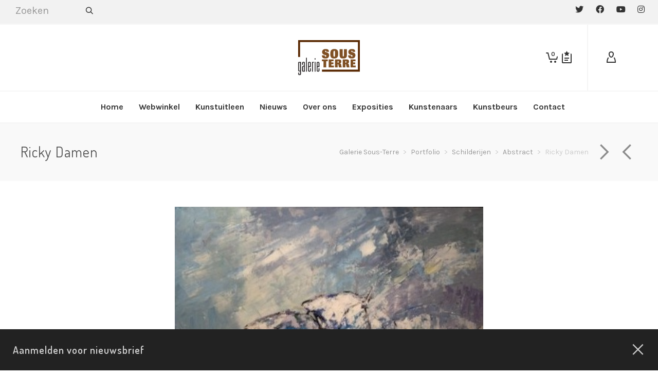

--- FILE ---
content_type: text/html; charset=UTF-8
request_url: https://sous-terre.nl/?portfolio=ricky-damen
body_size: 32214
content:
<!DOCTYPE html>

<!--// OPEN HTML //-->
<html lang="nl-NL">

	<!--// OPEN HEAD //-->
	<head>
		
		<!-- Manually set render engine for Internet Explorer, prevent any plugin overrides -->
		<meta http-equiv="X-UA-Compatible" content="IE=EmulateIE10">
		
		
						<script>document.documentElement.className = document.documentElement.className + ' yes-js js_active js'</script>
				
            <!--// SITE META //-->
            <meta charset="UTF-8"/>
                        	                <meta name="viewport" content="width=device-width, initial-scale=1.0, maximum-scale=1"/>
            
            <!--// PINGBACK & FAVICON //-->
            <link rel="pingback" href="https://sous-terre.nl/xmlrpc.php"/>

            <script>function spbImageResizer_writeCookie(){the_cookie=document.cookie,the_cookie&&window.devicePixelRatio>=2&&(the_cookie="spb_image_resizer_pixel_ratio="+window.devicePixelRatio+";"+the_cookie,document.cookie=the_cookie)}spbImageResizer_writeCookie();</script>
    <script>function writeCookie(){the_cookie=document.cookie,the_cookie&&window.devicePixelRatio>=2&&(the_cookie="pixel_ratio="+window.devicePixelRatio+";"+the_cookie,document.cookie=the_cookie)}writeCookie();</script>
<meta name='robots' content='index, follow, max-image-preview:large, max-snippet:-1, max-video-preview:-1' />
<meta name="dlm-version" content="4.9.5">
	<!-- This site is optimized with the Yoast SEO plugin v21.8 - https://yoast.com/wordpress/plugins/seo/ -->
	<title>Ricky Damen - Galerie Sous-Terre</title>
	<link rel="canonical" href="https://sous-terre.nl/?portfolio=ricky-damen" />
	<meta property="og:locale" content="nl_NL" />
	<meta property="og:type" content="article" />
	<meta property="og:title" content="Ricky Damen - Galerie Sous-Terre" />
	<meta property="og:url" content="https://sous-terre.nl/?portfolio=ricky-damen" />
	<meta property="og:site_name" content="Galerie Sous-Terre" />
	<meta property="article:modified_time" content="2018-10-09T07:16:30+00:00" />
	<meta property="og:image" content="https://sous-terre.nl/wp-content/uploads/2013/04/Ricky-Damen-November-Acryl-op-linnen-80x80-cm-1600.jpg" />
	<meta property="og:image:width" content="410" />
	<meta property="og:image:height" content="414" />
	<meta property="og:image:type" content="image/jpeg" />
	<script type="application/ld+json" class="yoast-schema-graph">{"@context":"https://schema.org","@graph":[{"@type":"WebPage","@id":"https://sous-terre.nl/?portfolio=ricky-damen","url":"https://sous-terre.nl/?portfolio=ricky-damen","name":"Ricky Damen - Galerie Sous-Terre","isPartOf":{"@id":"https://sous-terre.nl/#website"},"primaryImageOfPage":{"@id":"https://sous-terre.nl/?portfolio=ricky-damen#primaryimage"},"image":{"@id":"https://sous-terre.nl/?portfolio=ricky-damen#primaryimage"},"thumbnailUrl":"https://sous-terre.nl/wp-content/uploads/2013/04/Ricky-Damen-November-Acryl-op-linnen-80x80-cm-1600.jpg","datePublished":"2018-02-26T16:25:32+00:00","dateModified":"2018-10-09T07:16:30+00:00","breadcrumb":{"@id":"https://sous-terre.nl/?portfolio=ricky-damen#breadcrumb"},"inLanguage":"nl-NL","potentialAction":[{"@type":"ReadAction","target":["https://sous-terre.nl/?portfolio=ricky-damen"]}]},{"@type":"ImageObject","inLanguage":"nl-NL","@id":"https://sous-terre.nl/?portfolio=ricky-damen#primaryimage","url":"https://sous-terre.nl/wp-content/uploads/2013/04/Ricky-Damen-November-Acryl-op-linnen-80x80-cm-1600.jpg","contentUrl":"https://sous-terre.nl/wp-content/uploads/2013/04/Ricky-Damen-November-Acryl-op-linnen-80x80-cm-1600.jpg","width":410,"height":414},{"@type":"BreadcrumbList","@id":"https://sous-terre.nl/?portfolio=ricky-damen#breadcrumb","itemListElement":[{"@type":"ListItem","position":1,"name":"Home","item":"https://sous-terre.nl/"},{"@type":"ListItem","position":2,"name":"Portfolio","item":"https://sous-terre.nl/?post_type=portfolio"},{"@type":"ListItem","position":3,"name":"Ricky Damen"}]},{"@type":"WebSite","@id":"https://sous-terre.nl/#website","url":"https://sous-terre.nl/","name":"Galerie Sous-Terre","description":"Galerie Sous-Terre en beeldenpark","publisher":{"@id":"https://sous-terre.nl/#organization"},"potentialAction":[{"@type":"SearchAction","target":{"@type":"EntryPoint","urlTemplate":"https://sous-terre.nl/?s={search_term_string}"},"query-input":"required name=search_term_string"}],"inLanguage":"nl-NL"},{"@type":"Organization","@id":"https://sous-terre.nl/#organization","name":"Galerie Sous-Terre","url":"https://sous-terre.nl/","logo":{"@type":"ImageObject","inLanguage":"nl-NL","@id":"https://sous-terre.nl/#/schema/logo/image/","url":"https://sous-terre.nl/wp-content/uploads/2018/09/galerie_sous_terre-logo-120x68.png","contentUrl":"https://sous-terre.nl/wp-content/uploads/2018/09/galerie_sous_terre-logo-120x68.png","width":120,"height":68,"caption":"Galerie Sous-Terre"},"image":{"@id":"https://sous-terre.nl/#/schema/logo/image/"}}]}</script>
	<!-- / Yoast SEO plugin. -->


<link rel='dns-prefetch' href='//stats.wp.com' />
<link rel='dns-prefetch' href='//cdnjs.cloudflare.com' />
<link rel='dns-prefetch' href='//translate.google.com' />
<link rel='dns-prefetch' href='//maps.google.com' />
<link rel='dns-prefetch' href='//fonts.googleapis.com' />
<link rel='preconnect' href='https://fonts.gstatic.com' crossorigin />
<link rel="alternate" type="application/rss+xml" title="Galerie Sous-Terre &raquo; feed" href="https://sous-terre.nl/feed/" />
<link rel="alternate" type="application/rss+xml" title="Galerie Sous-Terre &raquo; reactiesfeed" href="https://sous-terre.nl/comments/feed/" />
<link rel="alternate" type="application/rss+xml" title="Galerie Sous-Terre &raquo; Ricky Damen reactiesfeed" href="https://sous-terre.nl/?portfolio=ricky-damen/feed/" />
<script type="text/javascript">
window._wpemojiSettings = {"baseUrl":"https:\/\/s.w.org\/images\/core\/emoji\/14.0.0\/72x72\/","ext":".png","svgUrl":"https:\/\/s.w.org\/images\/core\/emoji\/14.0.0\/svg\/","svgExt":".svg","source":{"concatemoji":"https:\/\/sous-terre.nl\/wp-includes\/js\/wp-emoji-release.min.js?ver=6.2.8"}};
/*! This file is auto-generated */
!function(e,a,t){var n,r,o,i=a.createElement("canvas"),p=i.getContext&&i.getContext("2d");function s(e,t){p.clearRect(0,0,i.width,i.height),p.fillText(e,0,0);e=i.toDataURL();return p.clearRect(0,0,i.width,i.height),p.fillText(t,0,0),e===i.toDataURL()}function c(e){var t=a.createElement("script");t.src=e,t.defer=t.type="text/javascript",a.getElementsByTagName("head")[0].appendChild(t)}for(o=Array("flag","emoji"),t.supports={everything:!0,everythingExceptFlag:!0},r=0;r<o.length;r++)t.supports[o[r]]=function(e){if(p&&p.fillText)switch(p.textBaseline="top",p.font="600 32px Arial",e){case"flag":return s("\ud83c\udff3\ufe0f\u200d\u26a7\ufe0f","\ud83c\udff3\ufe0f\u200b\u26a7\ufe0f")?!1:!s("\ud83c\uddfa\ud83c\uddf3","\ud83c\uddfa\u200b\ud83c\uddf3")&&!s("\ud83c\udff4\udb40\udc67\udb40\udc62\udb40\udc65\udb40\udc6e\udb40\udc67\udb40\udc7f","\ud83c\udff4\u200b\udb40\udc67\u200b\udb40\udc62\u200b\udb40\udc65\u200b\udb40\udc6e\u200b\udb40\udc67\u200b\udb40\udc7f");case"emoji":return!s("\ud83e\udef1\ud83c\udffb\u200d\ud83e\udef2\ud83c\udfff","\ud83e\udef1\ud83c\udffb\u200b\ud83e\udef2\ud83c\udfff")}return!1}(o[r]),t.supports.everything=t.supports.everything&&t.supports[o[r]],"flag"!==o[r]&&(t.supports.everythingExceptFlag=t.supports.everythingExceptFlag&&t.supports[o[r]]);t.supports.everythingExceptFlag=t.supports.everythingExceptFlag&&!t.supports.flag,t.DOMReady=!1,t.readyCallback=function(){t.DOMReady=!0},t.supports.everything||(n=function(){t.readyCallback()},a.addEventListener?(a.addEventListener("DOMContentLoaded",n,!1),e.addEventListener("load",n,!1)):(e.attachEvent("onload",n),a.attachEvent("onreadystatechange",function(){"complete"===a.readyState&&t.readyCallback()})),(e=t.source||{}).concatemoji?c(e.concatemoji):e.wpemoji&&e.twemoji&&(c(e.twemoji),c(e.wpemoji)))}(window,document,window._wpemojiSettings);
</script>
<style type="text/css">
img.wp-smiley,
img.emoji {
	display: inline !important;
	border: none !important;
	box-shadow: none !important;
	height: 1em !important;
	width: 1em !important;
	margin: 0 0.07em !important;
	vertical-align: -0.1em !important;
	background: none !important;
	padding: 0 !important;
}
</style>
	<link rel='stylesheet' id='wp-block-library-css' href='https://sous-terre.nl/wp-includes/css/dist/block-library/style.min.css?ver=6.2.8' type='text/css' media='all' />
<link rel='stylesheet' id='wc-blocks-vendors-style-css' href='https://sous-terre.nl/wp-content/plugins/woocommerce/packages/woocommerce-blocks/build/wc-blocks-vendors-style.css?ver=10.4.6' type='text/css' media='all' />
<link rel='stylesheet' id='wc-blocks-style-css' href='https://sous-terre.nl/wp-content/plugins/woocommerce/packages/woocommerce-blocks/build/wc-blocks-style.css?ver=10.4.6' type='text/css' media='all' />
<link rel='stylesheet' id='jquery-selectBox-css' href='https://sous-terre.nl/wp-content/plugins/yith-woocommerce-wishlist/assets/css/jquery.selectBox.css?ver=1.2.0' type='text/css' media='all' />
<link rel='stylesheet' id='yith-wcwl-font-awesome-css' href='https://sous-terre.nl/wp-content/plugins/yith-woocommerce-wishlist/assets/css/font-awesome.css?ver=4.7.0' type='text/css' media='all' />
<link rel='stylesheet' id='woocommerce_prettyPhoto_css-css' href='//sous-terre.nl/wp-content/plugins/woocommerce/assets/css/prettyPhoto.css?ver=3.1.6' type='text/css' media='all' />
<link rel='stylesheet' id='yith-wcwl-main-css' href='https://sous-terre.nl/wp-content/plugins/yith-woocommerce-wishlist/assets/css/style.css?ver=3.29.0' type='text/css' media='all' />
<link rel='stylesheet' id='classic-theme-styles-css' href='https://sous-terre.nl/wp-includes/css/classic-themes.min.css?ver=6.2.8' type='text/css' media='all' />
<style id='global-styles-inline-css' type='text/css'>
body{--wp--preset--color--black: #000000;--wp--preset--color--cyan-bluish-gray: #abb8c3;--wp--preset--color--white: #ffffff;--wp--preset--color--pale-pink: #f78da7;--wp--preset--color--vivid-red: #cf2e2e;--wp--preset--color--luminous-vivid-orange: #ff6900;--wp--preset--color--luminous-vivid-amber: #fcb900;--wp--preset--color--light-green-cyan: #7bdcb5;--wp--preset--color--vivid-green-cyan: #00d084;--wp--preset--color--pale-cyan-blue: #8ed1fc;--wp--preset--color--vivid-cyan-blue: #0693e3;--wp--preset--color--vivid-purple: #9b51e0;--wp--preset--gradient--vivid-cyan-blue-to-vivid-purple: linear-gradient(135deg,rgba(6,147,227,1) 0%,rgb(155,81,224) 100%);--wp--preset--gradient--light-green-cyan-to-vivid-green-cyan: linear-gradient(135deg,rgb(122,220,180) 0%,rgb(0,208,130) 100%);--wp--preset--gradient--luminous-vivid-amber-to-luminous-vivid-orange: linear-gradient(135deg,rgba(252,185,0,1) 0%,rgba(255,105,0,1) 100%);--wp--preset--gradient--luminous-vivid-orange-to-vivid-red: linear-gradient(135deg,rgba(255,105,0,1) 0%,rgb(207,46,46) 100%);--wp--preset--gradient--very-light-gray-to-cyan-bluish-gray: linear-gradient(135deg,rgb(238,238,238) 0%,rgb(169,184,195) 100%);--wp--preset--gradient--cool-to-warm-spectrum: linear-gradient(135deg,rgb(74,234,220) 0%,rgb(151,120,209) 20%,rgb(207,42,186) 40%,rgb(238,44,130) 60%,rgb(251,105,98) 80%,rgb(254,248,76) 100%);--wp--preset--gradient--blush-light-purple: linear-gradient(135deg,rgb(255,206,236) 0%,rgb(152,150,240) 100%);--wp--preset--gradient--blush-bordeaux: linear-gradient(135deg,rgb(254,205,165) 0%,rgb(254,45,45) 50%,rgb(107,0,62) 100%);--wp--preset--gradient--luminous-dusk: linear-gradient(135deg,rgb(255,203,112) 0%,rgb(199,81,192) 50%,rgb(65,88,208) 100%);--wp--preset--gradient--pale-ocean: linear-gradient(135deg,rgb(255,245,203) 0%,rgb(182,227,212) 50%,rgb(51,167,181) 100%);--wp--preset--gradient--electric-grass: linear-gradient(135deg,rgb(202,248,128) 0%,rgb(113,206,126) 100%);--wp--preset--gradient--midnight: linear-gradient(135deg,rgb(2,3,129) 0%,rgb(40,116,252) 100%);--wp--preset--duotone--dark-grayscale: url('#wp-duotone-dark-grayscale');--wp--preset--duotone--grayscale: url('#wp-duotone-grayscale');--wp--preset--duotone--purple-yellow: url('#wp-duotone-purple-yellow');--wp--preset--duotone--blue-red: url('#wp-duotone-blue-red');--wp--preset--duotone--midnight: url('#wp-duotone-midnight');--wp--preset--duotone--magenta-yellow: url('#wp-duotone-magenta-yellow');--wp--preset--duotone--purple-green: url('#wp-duotone-purple-green');--wp--preset--duotone--blue-orange: url('#wp-duotone-blue-orange');--wp--preset--font-size--small: 13px;--wp--preset--font-size--medium: 20px;--wp--preset--font-size--large: 36px;--wp--preset--font-size--x-large: 42px;--wp--preset--spacing--20: 0.44rem;--wp--preset--spacing--30: 0.67rem;--wp--preset--spacing--40: 1rem;--wp--preset--spacing--50: 1.5rem;--wp--preset--spacing--60: 2.25rem;--wp--preset--spacing--70: 3.38rem;--wp--preset--spacing--80: 5.06rem;--wp--preset--shadow--natural: 6px 6px 9px rgba(0, 0, 0, 0.2);--wp--preset--shadow--deep: 12px 12px 50px rgba(0, 0, 0, 0.4);--wp--preset--shadow--sharp: 6px 6px 0px rgba(0, 0, 0, 0.2);--wp--preset--shadow--outlined: 6px 6px 0px -3px rgba(255, 255, 255, 1), 6px 6px rgba(0, 0, 0, 1);--wp--preset--shadow--crisp: 6px 6px 0px rgba(0, 0, 0, 1);}:where(.is-layout-flex){gap: 0.5em;}body .is-layout-flow > .alignleft{float: left;margin-inline-start: 0;margin-inline-end: 2em;}body .is-layout-flow > .alignright{float: right;margin-inline-start: 2em;margin-inline-end: 0;}body .is-layout-flow > .aligncenter{margin-left: auto !important;margin-right: auto !important;}body .is-layout-constrained > .alignleft{float: left;margin-inline-start: 0;margin-inline-end: 2em;}body .is-layout-constrained > .alignright{float: right;margin-inline-start: 2em;margin-inline-end: 0;}body .is-layout-constrained > .aligncenter{margin-left: auto !important;margin-right: auto !important;}body .is-layout-constrained > :where(:not(.alignleft):not(.alignright):not(.alignfull)){max-width: var(--wp--style--global--content-size);margin-left: auto !important;margin-right: auto !important;}body .is-layout-constrained > .alignwide{max-width: var(--wp--style--global--wide-size);}body .is-layout-flex{display: flex;}body .is-layout-flex{flex-wrap: wrap;align-items: center;}body .is-layout-flex > *{margin: 0;}:where(.wp-block-columns.is-layout-flex){gap: 2em;}.has-black-color{color: var(--wp--preset--color--black) !important;}.has-cyan-bluish-gray-color{color: var(--wp--preset--color--cyan-bluish-gray) !important;}.has-white-color{color: var(--wp--preset--color--white) !important;}.has-pale-pink-color{color: var(--wp--preset--color--pale-pink) !important;}.has-vivid-red-color{color: var(--wp--preset--color--vivid-red) !important;}.has-luminous-vivid-orange-color{color: var(--wp--preset--color--luminous-vivid-orange) !important;}.has-luminous-vivid-amber-color{color: var(--wp--preset--color--luminous-vivid-amber) !important;}.has-light-green-cyan-color{color: var(--wp--preset--color--light-green-cyan) !important;}.has-vivid-green-cyan-color{color: var(--wp--preset--color--vivid-green-cyan) !important;}.has-pale-cyan-blue-color{color: var(--wp--preset--color--pale-cyan-blue) !important;}.has-vivid-cyan-blue-color{color: var(--wp--preset--color--vivid-cyan-blue) !important;}.has-vivid-purple-color{color: var(--wp--preset--color--vivid-purple) !important;}.has-black-background-color{background-color: var(--wp--preset--color--black) !important;}.has-cyan-bluish-gray-background-color{background-color: var(--wp--preset--color--cyan-bluish-gray) !important;}.has-white-background-color{background-color: var(--wp--preset--color--white) !important;}.has-pale-pink-background-color{background-color: var(--wp--preset--color--pale-pink) !important;}.has-vivid-red-background-color{background-color: var(--wp--preset--color--vivid-red) !important;}.has-luminous-vivid-orange-background-color{background-color: var(--wp--preset--color--luminous-vivid-orange) !important;}.has-luminous-vivid-amber-background-color{background-color: var(--wp--preset--color--luminous-vivid-amber) !important;}.has-light-green-cyan-background-color{background-color: var(--wp--preset--color--light-green-cyan) !important;}.has-vivid-green-cyan-background-color{background-color: var(--wp--preset--color--vivid-green-cyan) !important;}.has-pale-cyan-blue-background-color{background-color: var(--wp--preset--color--pale-cyan-blue) !important;}.has-vivid-cyan-blue-background-color{background-color: var(--wp--preset--color--vivid-cyan-blue) !important;}.has-vivid-purple-background-color{background-color: var(--wp--preset--color--vivid-purple) !important;}.has-black-border-color{border-color: var(--wp--preset--color--black) !important;}.has-cyan-bluish-gray-border-color{border-color: var(--wp--preset--color--cyan-bluish-gray) !important;}.has-white-border-color{border-color: var(--wp--preset--color--white) !important;}.has-pale-pink-border-color{border-color: var(--wp--preset--color--pale-pink) !important;}.has-vivid-red-border-color{border-color: var(--wp--preset--color--vivid-red) !important;}.has-luminous-vivid-orange-border-color{border-color: var(--wp--preset--color--luminous-vivid-orange) !important;}.has-luminous-vivid-amber-border-color{border-color: var(--wp--preset--color--luminous-vivid-amber) !important;}.has-light-green-cyan-border-color{border-color: var(--wp--preset--color--light-green-cyan) !important;}.has-vivid-green-cyan-border-color{border-color: var(--wp--preset--color--vivid-green-cyan) !important;}.has-pale-cyan-blue-border-color{border-color: var(--wp--preset--color--pale-cyan-blue) !important;}.has-vivid-cyan-blue-border-color{border-color: var(--wp--preset--color--vivid-cyan-blue) !important;}.has-vivid-purple-border-color{border-color: var(--wp--preset--color--vivid-purple) !important;}.has-vivid-cyan-blue-to-vivid-purple-gradient-background{background: var(--wp--preset--gradient--vivid-cyan-blue-to-vivid-purple) !important;}.has-light-green-cyan-to-vivid-green-cyan-gradient-background{background: var(--wp--preset--gradient--light-green-cyan-to-vivid-green-cyan) !important;}.has-luminous-vivid-amber-to-luminous-vivid-orange-gradient-background{background: var(--wp--preset--gradient--luminous-vivid-amber-to-luminous-vivid-orange) !important;}.has-luminous-vivid-orange-to-vivid-red-gradient-background{background: var(--wp--preset--gradient--luminous-vivid-orange-to-vivid-red) !important;}.has-very-light-gray-to-cyan-bluish-gray-gradient-background{background: var(--wp--preset--gradient--very-light-gray-to-cyan-bluish-gray) !important;}.has-cool-to-warm-spectrum-gradient-background{background: var(--wp--preset--gradient--cool-to-warm-spectrum) !important;}.has-blush-light-purple-gradient-background{background: var(--wp--preset--gradient--blush-light-purple) !important;}.has-blush-bordeaux-gradient-background{background: var(--wp--preset--gradient--blush-bordeaux) !important;}.has-luminous-dusk-gradient-background{background: var(--wp--preset--gradient--luminous-dusk) !important;}.has-pale-ocean-gradient-background{background: var(--wp--preset--gradient--pale-ocean) !important;}.has-electric-grass-gradient-background{background: var(--wp--preset--gradient--electric-grass) !important;}.has-midnight-gradient-background{background: var(--wp--preset--gradient--midnight) !important;}.has-small-font-size{font-size: var(--wp--preset--font-size--small) !important;}.has-medium-font-size{font-size: var(--wp--preset--font-size--medium) !important;}.has-large-font-size{font-size: var(--wp--preset--font-size--large) !important;}.has-x-large-font-size{font-size: var(--wp--preset--font-size--x-large) !important;}
.wp-block-navigation a:where(:not(.wp-element-button)){color: inherit;}
:where(.wp-block-columns.is-layout-flex){gap: 2em;}
.wp-block-pullquote{font-size: 1.5em;line-height: 1.6;}
</style>
<link rel='stylesheet' id='contact-form-7-css' href='https://sous-terre.nl/wp-content/plugins/contact-form-7/includes/css/styles.css?ver=5.8.6' type='text/css' media='all' />
<link rel='stylesheet' id='go-pricing-styles-css' href='https://sous-terre.nl/wp-content/plugins/go_pricing/assets/css/go_pricing_styles.css?ver=3.3.19' type='text/css' media='all' />
<link rel='stylesheet' id='google-language-translator-css' href='https://sous-terre.nl/wp-content/plugins/google-language-translator/css/style.css?ver=6.0.20' type='text/css' media='' />
<link rel='stylesheet' id='spb-frontend-css' href='https://sous-terre.nl/wp-content/plugins/swift-framework/includes/page-builder/frontend-assets/css/spb-styles.css' type='text/css' media='all' />
<link rel='stylesheet' id='swift-slider-min-css' href='https://sous-terre.nl/wp-content/plugins/swift-framework/includes/swift-slider/assets/css/swift-slider.min.css' type='text/css' media='all' />
<link rel='stylesheet' id='woocommerce-layout-css' href='https://sous-terre.nl/wp-content/plugins/woocommerce/assets/css/woocommerce-layout.css?ver=7.9.0' type='text/css' media='all' />
<link rel='stylesheet' id='woocommerce-smallscreen-css' href='https://sous-terre.nl/wp-content/plugins/woocommerce/assets/css/woocommerce-smallscreen.css?ver=7.9.0' type='text/css' media='only screen and (max-width: 768px)' />
<link rel='stylesheet' id='woocommerce-general-css' href='https://sous-terre.nl/wp-content/plugins/woocommerce/assets/css/woocommerce.css?ver=7.9.0' type='text/css' media='all' />
<style id='woocommerce-inline-inline-css' type='text/css'>
.woocommerce form .form-row .required { visibility: visible; }
</style>
<link rel='stylesheet' id='email-before-download-css' href='https://sous-terre.nl/wp-content/plugins/email-before-download/public/css/email-before-download-public.css?ver=6.9.8' type='text/css' media='all' />
<link rel='stylesheet' id='extendify-utility-styles-css' href='https://sous-terre.nl/wp-content/plugins/extendify/public/build/utility-minimum.css?ver=6.2.8' type='text/css' media='all' />
<link rel='stylesheet' id='atelier-parent-style-css' href='https://sous-terre.nl/wp-content/themes/atelier/style.css?ver=6.2.8' type='text/css' media='all' />
<link rel='stylesheet' id='bootstrap-css' href='https://sous-terre.nl/wp-content/themes/atelier/css/bootstrap.min.css?ver=3.3.5' type='text/css' media='all' />
<link rel='stylesheet' id='font-awesome-v5-css' href='https://sous-terre.nl/wp-content/themes/atelier/css/font-awesome.min.css?ver=5.10.1' type='text/css' media='all' />
<link rel='stylesheet' id='font-awesome-v4shims-css' href='https://sous-terre.nl/wp-content/themes/atelier/css/v4-shims.min.css' type='text/css' media='all' />
<link rel='stylesheet' id='sf-main-css' href='https://sous-terre.nl/wp-content/themes/atelier/css/main.css' type='text/css' media='all' />
<link rel='stylesheet' id='sf-woocommerce-css' href='https://sous-terre.nl/wp-content/themes/atelier/css/sf-woocommerce.css' type='text/css' media='all' />
<link rel='stylesheet' id='sf-responsive-css' href='https://sous-terre.nl/wp-content/themes/atelier/css/responsive.css' type='text/css' media='all' />
<link rel='stylesheet' id='atelier-style-css' href='https://sous-terre.nl/wp-content/themes/atelier-child/style.css' type='text/css' media='all' />
<link rel='stylesheet' id='dashicons-css' href='https://sous-terre.nl/wp-includes/css/dashicons.min.css?ver=6.2.8' type='text/css' media='all' />
<style id='dashicons-inline-css' type='text/css'>
[data-font="Dashicons"]:before {font-family: 'Dashicons' !important;content: attr(data-icon) !important;speak: none !important;font-weight: normal !important;font-variant: normal !important;text-transform: none !important;line-height: 1 !important;font-style: normal !important;-webkit-font-smoothing: antialiased !important;-moz-osx-font-smoothing: grayscale !important;}
</style>
<link rel='stylesheet' id='simple-auction-css' href='https://sous-terre.nl/wp-content/plugins/woocommerce-simple-auctions/css/frontend.css?ver=6.2.8' type='text/css' media='all' />
<link rel="preload" as="style" href="https://fonts.googleapis.com/css?family=Lato:100,300,400,700,900,100italic,300italic,400italic,700italic,900italic%7CKarla:200,300,400,500,600,700,800,200italic,300italic,400italic,500italic,600italic,700italic,800italic%7CDosis:200,300,400,500,600,700,800&#038;subset=latin&#038;display=swap&#038;ver=1766427303" /><link rel="stylesheet" href="https://fonts.googleapis.com/css?family=Lato:100,300,400,700,900,100italic,300italic,400italic,700italic,900italic%7CKarla:200,300,400,500,600,700,800,200italic,300italic,400italic,500italic,600italic,700italic,800italic%7CDosis:200,300,400,500,600,700,800&#038;subset=latin&#038;display=swap&#038;ver=1766427303" media="print" onload="this.media='all'"><noscript><link rel="stylesheet" href="https://fonts.googleapis.com/css?family=Lato:100,300,400,700,900,100italic,300italic,400italic,700italic,900italic%7CKarla:200,300,400,500,600,700,800,200italic,300italic,400italic,500italic,600italic,700italic,800italic%7CDosis:200,300,400,500,600,700,800&#038;subset=latin&#038;display=swap&#038;ver=1766427303" /></noscript><script type='text/javascript' src='https://sous-terre.nl/wp-includes/js/dist/vendor/wp-polyfill-inert.min.js?ver=3.1.2' id='wp-polyfill-inert-js'></script>
<script type='text/javascript' src='https://sous-terre.nl/wp-includes/js/dist/vendor/regenerator-runtime.min.js?ver=0.13.11' id='regenerator-runtime-js'></script>
<script type='text/javascript' src='https://sous-terre.nl/wp-includes/js/dist/vendor/wp-polyfill.min.js?ver=3.15.0' id='wp-polyfill-js'></script>
<script type='text/javascript' src='https://sous-terre.nl/wp-includes/js/dist/hooks.min.js?ver=4169d3cf8e8d95a3d6d5' id='wp-hooks-js'></script>
<script type='text/javascript' src='https://stats.wp.com/w.js?ver=202603' id='woo-tracks-js'></script>
<script type='text/javascript' src='https://sous-terre.nl/wp-content/plugins/jquery-updater/js/jquery-3.7.0.min.js?ver=3.7.0' id='jquery-core-js'></script>
<script type='text/javascript' src='https://sous-terre.nl/wp-content/plugins/jquery-updater/js/jquery-migrate-3.4.0.min.js?ver=3.4.0' id='jquery-migrate-js'></script>
<script type='text/javascript' id='gw-tweenmax-js-before'>
var oldGS=window.GreenSockGlobals,oldGSQueue=window._gsQueue,oldGSDefine=window._gsDefine;window._gsDefine=null;delete(window._gsDefine);var gwGS=window.GreenSockGlobals={};
</script>
<script type='text/javascript' src='https://cdnjs.cloudflare.com/ajax/libs/gsap/1.11.2/TweenMax.min.js' id='gw-tweenmax-js'></script>
<script type='text/javascript' id='gw-tweenmax-js-after'>
try{window.GreenSockGlobals=null;window._gsQueue=null;window._gsDefine=null;delete(window.GreenSockGlobals);delete(window._gsQueue);delete(window._gsDefine);window.GreenSockGlobals=oldGS;window._gsQueue=oldGSQueue;window._gsDefine=oldGSDefine;}catch(e){}
</script>
<script type='text/javascript' src='https://sous-terre.nl/wp-content/plugins/swift-framework/public/js/lib/imagesloaded.pkgd.min.js' id='imagesLoaded-js'></script>
<script type='text/javascript' src='https://sous-terre.nl/wp-content/plugins/swift-framework/public/js/lib/jquery.viewports.min.js' id='jquery-viewports-js'></script>
<script type='text/javascript' src='https://sous-terre.nl/wp-content/plugins/woocommerce-simple-auctions/js/jquery.countdown.min.js?ver=3.0.6' id='simple-auction-countdown-js'></script>
<script type='text/javascript' id='simple-auction-countdown-language-js-extra'>
/* <![CDATA[ */
var countdown_language_data = {"labels":{"Years":"Jaren","Months":"Maanden","Weeks":"Weken","Days":"Dagen","Hours":"Uren","Minutes":"Minuten","Seconds":"Seconden"},"labels1":{"Year":"Jaar","Month":"Maand","Week":"Week","Day":"Dag","Hour":"Uur","Minute":"Minuut","Second":"Seconde"},"compactLabels":{"y":"y","m":"m","w":"w","d":"d"}};
/* ]]> */
</script>
<script type='text/javascript' src='https://sous-terre.nl/wp-content/plugins/woocommerce-simple-auctions/js/jquery.countdown.language.js?ver=3.0.6' id='simple-auction-countdown-language-js'></script>
<script type='text/javascript' id='autoNumeric-js-extra'>
/* <![CDATA[ */
var autoNumericdata = {"currencySymbolPlacement":"p","digitGroupSeparator":".","decimalCharacter":",","currencySymbol":"\u20ac","decimalPlacesOverride":"2"};
/* ]]> */
</script>
<script type='text/javascript' src='https://sous-terre.nl/wp-content/plugins/woocommerce-simple-auctions/js/autoNumeric.min.js?ver=2.0.13' id='autoNumeric-js'></script>
<script type='text/javascript' id='simple-auction-frontend-js-extra'>
/* <![CDATA[ */
var data = {"finished":"De veiling is afgelopen!","checking":"Even geduld, we controleren of de veiling is afgelopen!","gtm_offset":"1","started":"De veiling is begonnen! Vernieuw uw pagina.","no_need":"U hoeft niet meer te bieden. U heeft momenteel het hoogste bod. ","compact_counter":"no","outbid_message":"<ul class=\"woocommerce-error\" role=\"alert\">\n\t\t\t<li>\n\t\t\tU bent overboden!\t\t<\/li>\n\t<\/ul>\n","interval":"1"};
var SA_Ajax = {"ajaxurl":"\/?portfolio=ricky-damen&wsa-ajax","najax":"1","last_activity":"1766566753","focus":"yes"};
/* ]]> */
</script>
<script type='text/javascript' src='https://sous-terre.nl/wp-content/plugins/woocommerce-simple-auctions/js/simple-auction-frontend.js?ver=3.0.6' id='simple-auction-frontend-js'></script>
<link rel="https://api.w.org/" href="https://sous-terre.nl/wp-json/" /><link rel="EditURI" type="application/rsd+xml" title="RSD" href="https://sous-terre.nl/xmlrpc.php?rsd" />
<link rel="wlwmanifest" type="application/wlwmanifest+xml" href="https://sous-terre.nl/wp-includes/wlwmanifest.xml" />
<link rel='shortlink' href='https://sous-terre.nl/?p=44715' />
<link rel="alternate" type="application/json+oembed" href="https://sous-terre.nl/wp-json/oembed/1.0/embed?url=https%3A%2F%2Fsous-terre.nl%2F%3Fportfolio%3Dricky-damen" />
<link rel="alternate" type="text/xml+oembed" href="https://sous-terre.nl/wp-json/oembed/1.0/embed?url=https%3A%2F%2Fsous-terre.nl%2F%3Fportfolio%3Dricky-damen&#038;format=xml" />
<meta name="generator" content="Redux 4.5.6" /><style>#google_language_translator a{display:none!important;}div.skiptranslate.goog-te-gadget{display:inline!important;}.goog-te-gadget{color:transparent!important;}.goog-te-gadget{font-size:0px!important;}.goog-branding{display:none;}.goog-tooltip{display: none!important;}.goog-tooltip:hover{display: none!important;}.goog-text-highlight{background-color:transparent!important;border:none!important;box-shadow:none!important;}#google_language_translator select.goog-te-combo{color:#32373c;}div.skiptranslate{display:none!important;}body{top:0px!important;}#goog-gt-{display:none!important;}font font{background-color:transparent!important;box-shadow:none!important;position:initial!important;}#glt-translate-trigger{left:20px;right:auto;}#glt-translate-trigger > span{color:#ffffff;}#glt-translate-trigger{background:#f89406;}</style>			<script type="text/javascript">
			var ajaxurl = 'https://sous-terre.nl/wp-admin/admin-ajax.php';
			</script>
				<noscript><style>.woocommerce-product-gallery{ opacity: 1 !important; }</style></noscript>
	<style type="text/css">
@media only screen and (min-width: 1260px) {
					.layout-boxed #container, .boxed-inner-page #main-container, .single-product.page-heading-fancy .product-main, .layout-boxed #sf-newsletter-bar > .container {
						width: 1260px;
					}
					.container {
						width: 1230px;
					}
					li.menu-item.sf-mega-menu > ul.sub-menu {
						width: 1200px;
					}
					#header .is-sticky .sticky-header, #header-section.header-5 #header {
						max-width: 1200px!important;
					}
					.boxed-layout #header-section.header-3 #header .is-sticky .sticky-header, .boxed-layout #header-section.header-4 #header .is-sticky .sticky-header, .boxed-layout #header-section.header-5 #header .is-sticky .sticky-header {
						max-width: 1200px;
					}
				}@font-face {
						font-family: 'si-shop-three';
						src:url('https://sous-terre.nl/wp-content/themes/atelier/css/font/si-shop-three.eot?-7oeevn');
						src:url('https://sous-terre.nl/wp-content/themes/atelier/css/font/si-shop-three.eot?#iefix-7oeevn') format('embedded-opentype'),
							url('https://sous-terre.nl/wp-content/themes/atelier/css/font/si-shop-three.woff?-7oeevn') format('woff'),
							url('https://sous-terre.nl/wp-content/themes/atelier/css/font/si-shop-three.ttf?-7oeevn') format('truetype'),
							url('https://sous-terre.nl/wp-content/themes/atelier/css/font/si-shop-three.svg?-7oeevn#atelier') format('svg');
						font-weight: normal;
						font-style: normal;
					}
					.sf-icon-cart, .sf-icon-add-to-cart, .sf-icon-variable-options, .sf-icon-soldout {
						font-family: 'si-shop-three'!important;
					}
					.sf-icon-variable-options:before {
						content: '\e600';
					}
					.sf-icon-cart:before {
						content: '\e601';
					}
					.sf-icon-add-to-cart:before {
						content: '\e602';
					}
					.sf-icon-soldout:before {
						content: '\e603';
					}
					.shopping-bag-item > a > span.num-items {
						margin-top: -20px;
						right: 1px;
					}
					#mobile-menu ul li.shopping-bag-item > a span.num-items {
					  right: 21px;
					}
					.mobile-header-opts > nav {
						vertical-align: 0;
					}
					input[type="text"], input[type="email"], input[type="password"], textarea, select, .wpcf7 input[type="text"], .wpcf7 input[type="email"], .wpcf7 textarea, .wpcf7 select, .ginput_container input[type="text"], .ginput_container input[type="email"], .ginput_container textarea, .ginput_container select, .mymail-form input[type="text"], .mymail-form input[type="email"], .mymail-form textarea, .mymail-form select, input[type="date"], input[type="tel"], input[type="number"], select {
            	padding: 10px 0;
            	border-left-width: 0!important;
            	border-right-width: 0!important;
            	border-top-width: 0!important;
            	height: 40px;
            	background-color: transparent!important;
            	}
            	textarea, .wpcf7 textarea {
            	height: auto;
            	}
            	select {
            	background-position: 100%;
            	}
            	#commentform label {
            	display: none;
            	}
            	.browser-ie #commentform label {
            		display: block;
            	}
            	.select2-container .select2-choice {
            		border-width: 0!important;
            		border-bottom-width: 2px!important;
            		padding-left: 0;
            		padding: 10px 0;
					background: transparent!important;
            	}
            	.select2-container .select2-choice .select2-arrow b:after {
            		left: 100%;
            	}
            	.woocommerce form .form-row input.input-text {
            		padding: 10px 0;
            	}
            	.woocommerce .shipping-calculator-form select, #jckqv table.variations td select {
            		padding: 8px 0;
            	}
            	.woocommerce .coupon input.input-text, .woocommerce-cart table.cart td.actions .coupon .input-text {
            		padding: 6px 0;
            	}
            	.woocommerce div.product form.cart .variations select, #jckqv table.variations td select {
            		padding-left: 0;
            		  background-position: 100% center;
            	}
            	@media only screen and (max-width: 767px) {
            	#commentform p > span.required {
            		position: absolute;
            		top: 0;
            		left: 18px;
            	}
            	}
            	::selection, ::-moz-selection {background-color: #034078; color: #fff;}.accent-bg, .funded-bar .bar {background-color:#034078;}.accent {color:#034078;}span.highlighted, span.dropcap4, .loved-item:hover .loved-count, .flickr-widget li, .portfolio-grid li, figcaption .product-added, .woocommerce .widget_layered_nav ul li.chosen small.count, .woocommerce .widget_layered_nav_filters ul li a, .sticky-post-icon, .fw-video-close:hover {background-color: #034078!important; color: #ffffff!important;}a:hover, a:focus, #sidebar a:hover, .pagination-wrap a:hover, .carousel-nav a:hover, .portfolio-pagination div:hover > i, #footer a:hover, .beam-me-up a:hover span, .portfolio-item .portfolio-item-permalink, .read-more-link, .blog-item .read-more, .blog-item-details a:hover, .author-link, span.dropcap2, .spb_divider.go_to_top a, .item-link:hover, #header-translation p a, #breadcrumbs a:hover, .ui-widget-content a:hover, .yith-wcwl-add-button a:hover, #product-img-slider li a.zoom:hover, .woocommerce .star-rating span, #jckqv .woocommerce-product-rating .star-rating span:before, .article-body-wrap .share-links a:hover, ul.member-contact li a:hover, .bag-product a.remove:hover, .bag-product-title a:hover, #back-to-top:hover,  ul.member-contact li a:hover, .fw-video-link-image:hover i, .ajax-search-results .all-results:hover, .search-result h5 a:hover .ui-state-default a:hover, .fw-video-link-icon:hover {color: #034078;}.carousel-wrap > a:hover,  .woocommerce p.stars a.active:after,  .woocommerce p.stars a:hover:after {color: #034078!important;}.read-more i:before, .read-more em:before {color: #034078;}textarea:focus, input:focus, input[type="text"]:focus, input[type="email"]:focus, textarea:focus, .bypostauthor .comment-wrap .comment-avatar,.search-form input:focus, .wpcf7 input:focus, .wpcf7 textarea:focus, .ginput_container input:focus, .ginput_container textarea:focus, .mymail-form input:focus, .mymail-form textarea:focus, input[type="tel"]:focus, input[type="number"]:focus {border-color: #034078!important;}nav .menu ul li:first-child:after,.navigation a:hover > .nav-text, .returning-customer a:hover {border-bottom-color: #034078;}nav .menu ul ul li:first-child:after {border-right-color: #034078;}.spb_impact_text .spb_call_text {border-left-color: #034078;}.spb_impact_text .spb_button span {color: #fff;}a[rel="tooltip"], ul.member-contact li a, a.text-link, .tags-wrap .tags a, .logged-in-as a, .comment-meta-actions .edit-link, .comment-meta-actions .comment-reply, .read-more {border-color: #333333;}.super-search-go {border-color: #034078!important;}.super-search-go:hover {background: #034078!important;border-color: #034078!important;}.owl-pagination .owl-page span {background-color: #f2f2f2;}.owl-pagination .owl-page::after {background-color: #034078;}.owl-pagination .owl-page:hover span, .owl-pagination .owl-page.active a {background-color: #4e79a0;}body.header-below-slider .home-slider-wrap #slider-continue:hover {border-color: #034078;}body.header-below-slider .home-slider-wrap #slider-continue:hover i {color: #034078;}#one-page-nav li a:hover > i {background: #034078;}#one-page-nav li.selected a:hover > i {border-color: #034078;}#one-page-nav li .hover-caption {background: #034078; color: #ffffff;}#one-page-nav li .hover-caption:after {border-left-color: #034078;}.love-it:hover > svg .stroke {stroke: #034078!important;}.love-it:hover > svg .fill {fill: #034078!important;}.side-details .love-it > svg .stroke {stroke: #f2f2f2;}.side-details .love-it > svg .fill {fill: #f2f2f2;}.side-details .comments-wrapper > svg .stroke {stroke: #f2f2f2;}.side-details .comments-wrapper > svg .fill {fill: #f2f2f2;}.comments-wrapper a:hover > svg .stroke {stroke: #034078!important;}.comments-wrapper a:hover span, .love-it:hover span.love-count {color: #034078!important;}.circle-bar .spinner > div {border-top-color: #034078;border-right-color: #034078;}#sf-home-preloader, #site-loading {background-color: #ffffff;}.loading-bar-transition .pace .pace-progress {background-color: #034078;}.spinner .circle-bar {border-left-color:#f2f2f2;border-bottom-color:#f2f2f2;border-right-color:#034078;border-top-color:#034078;}.orbit-bars .spinner > div:before {border-top-color:#034078;border-bottom-color:#034078;}.orbit-bars .spinner > div:after {background-color: #f2f2f2;}body, .layout-fullwidth #container {background-color: #ffffff;}#main-container, .tm-toggle-button-wrap a {background-color: #ffffff;}.tabbed-heading-wrap .heading-text {background-color: #ffffff;}.single-product.page-heading-fancy .product-main {background-color: #ffffff;}.spb-row-container[data-top-style="slant-ltr"]:before, .spb-row-container[data-top-style="slant-rtl"]:before, .spb-row-container[data-bottom-style="slant-ltr"]:after, .spb-row-container[data-bottom-style="slant-rtr"]:after {background-color: #ffffff;}a, .ui-widget-content a, #respond .form-submit input[type=submit] {color: #333333;}a:hover, a:focus {color: #1654d8;}ul.bar-styling li:not(.selected) > a:hover, ul.bar-styling li > .comments-likes:hover {color: #ffffff;background: #034078;border-color: #034078;}ul.bar-styling li > .comments-likes:hover * {color: #ffffff!important;}ul.bar-styling li > a, ul.bar-styling li > div, ul.page-numbers li > a, ul.page-numbers li > span, .curved-bar-styling, ul.bar-styling li > form input, .spb_directory_filter_below {border-color: #f2f2f2;}ul.bar-styling li > a, ul.bar-styling li > span, ul.bar-styling li > div, ul.bar-styling li > form input {background-color: #ffffff;}.pagination-wrap {border-color: #f2f2f2;}.pagination-wrap ul li a {border-color: transparent;}ul.page-numbers li > a:hover, ul.page-numbers li > span.current, .pagination-wrap ul li > a:hover, .pagination-wrap ul li span.current {border-color: #f2f2f2!important;color: #222222!important;}input[type="text"], input[type="email"], input[type="password"], textarea, select, .wpcf7 input[type="text"], .wpcf7 input[type="email"], .wpcf7 textarea, .wpcf7 select, .ginput_container input[type="text"], .ginput_container input[type="email"], .ginput_container textarea, .ginput_container select, .mymail-form input[type="text"], .mymail-form input[type="email"], .mymail-form textarea, .mymail-form select, input[type="date"], input[type="tel"], input.input-text, input[type="number"], .select2-container .select2-choice {border-color: #f2f2f2;background-color: #ffffff;color:#999999;}.select2-container .select2-choice>.select2-chosen {color:#999999!important;}::-webkit-input-placeholder {color:#999999!important;}:-moz-placeholder {color:#999999!important;}::-moz-placeholder {color:#999999!important;}:-ms-input-placeholder {color:#999999!important;}input[type=submit], button[type=submit], input[type="file"], select, .wpcf7 input.wpcf7-submit[type=submit] {border-color: #f2f2f2;color: #999999;}input[type=submit]:hover, button[type=submit]:hover, .wpcf7 input.wpcf7-submit[type=submit]:hover, .gform_wrapper input[type=submit]:hover, .mymail-form input[type=submit]:hover {background: #4e79a0;border-color: #4e79a0; color: #ffffff;}.modal-header {background: #f7f7f7;}.modal-content {background: #ffffff;}.modal-header h3, .modal-header .close {color: #444444;}.modal-header .close:hover {color: #034078;}.recent-post .post-details, .portfolio-item h5.portfolio-subtitle, .search-item-content time, .search-item-content span, .portfolio-details-wrap .date {color: #222222;}ul.bar-styling li.facebook > a:hover {color: #fff!important;background: #3b5998;border-color: #3b5998;}ul.bar-styling li.twitter > a:hover {color: #fff!important;background: #4099FF;border-color: #4099FF;}ul.bar-styling li.google-plus > a:hover {color: #fff!important;background: #d34836;border-color: #d34836;}ul.bar-styling li.pinterest > a:hover {color: #fff!important;background: #cb2027;border-color: #cb2027;}#top-bar {background: #f2f2f2; border-bottom-color: #f7f7f7;}#top-bar .tb-text {color: #444444;}#top-bar .tb-text > a, #top-bar nav .menu > li > a {color: #666666;}#top-bar .menu li {border-left-color: #f7f7f7; border-right-color: #f7f7f7;}#top-bar .menu > li > a, #top-bar .menu > li.parent:after {color: #666666;}#top-bar .menu > li:hover > a, #top-bar a:hover {color: #111111!important;}.header-wrap #header, .header-standard-overlay #header, .vertical-header .header-wrap #header-section, #header-section .is-sticky #header.sticky-header {background-color:#ffffff;}.fs-search-open .header-wrap #header, .fs-search-open .header-standard-overlay #header, .fs-search-open .vertical-header .header-wrap #header-section, .fs-search-open #header-section .is-sticky #header.sticky-header {background-color: #ffffff;}.fs-supersearch-open .header-wrap #header, .fs-supersearch-open .header-standard-overlay #header, .fs-supersearch-open .vertical-header .header-wrap #header-section, .fs-supersearch-open #header-section .is-sticky #header.sticky-header {background-color: #ffffff;}.overlay-menu-open .header-wrap #header, .overlay-menu-open .header-standard-overlay #header, .overlay-menu-open .vertical-header .header-wrap #header-section, .overlay-menu-open #header-section .is-sticky #header.sticky-header {background-color: #ffffff;}#sf-header-banner {background-color:#ffffff; border-bottom: 2px solid#ffffff;}#sf-header-banner {color:#397265;}#sf-header-banner a {color:#333;}#sf-header-banner a:hover {color:#1dc6df;}.header-left, .header-right, .vertical-menu-bottom .copyright {color: #252525;}.header-left a, .header-right a, .vertical-menu-bottom .copyright a, #header .header-left ul.menu > li > a.header-search-link-alt, #header .header-right ul.menu > li > a.header-search-link, #header .header-right ul.menu > li > a.header-search-link-alt {color: #222222;}.header-left a:hover, .header-right a:hover, .vertical-menu-bottom .copyright a:hover {color: #eabe12;}#header .header-left ul.menu > li:hover > a.header-search-link-alt, #header .header-right ul.menu > li:hover > a.header-search-link-alt {color: #eabe12!important;}#header-search a:hover, .super-search-close:hover {color: #034078;}.sf-super-search {background-color: #4e79a0;}.sf-super-search .search-options .ss-dropdown ul {background-color: #034078;}.sf-super-search .search-options .ss-dropdown ul li a {color: #ffffff;}.sf-super-search .search-options .ss-dropdown ul li a:hover {color: #4e79a0;}.sf-super-search .search-options .ss-dropdown > span, .sf-super-search .search-options input {color: #034078; border-bottom-color: #034078;}.sf-super-search .search-options .ss-dropdown ul li .fa-check {color: #4e79a0;}.sf-super-search-go:hover, .sf-super-search-close:hover { background-color: #034078; border-color: #034078; color: #ffffff;}.header-languages .current-language {color: #333333;}#header-section #main-nav {border-top-color: #f7f7f7;}.ajax-search-wrap {background-color:#ffffff}.ajax-search-wrap, .ajax-search-results, .search-result-pt .search-result, .vertical-header .ajax-search-results {border-color: #f7f7f7;}.page-content {border-bottom-color: #f2f2f2;}.ajax-search-wrap input[type="text"], .search-result-pt h6, .no-search-results h6, .search-result h5 a, .no-search-results p {color: #333333;}.header-wrap, #header-section .is-sticky .sticky-header, #header-section.header-5 #header {border-bottom: 2px solid #f5f5f5;}.vertical-header .header-wrap {border-right: 2px solid #f5f5f5;}.vertical-header-right .header-wrap {border-left: 2px solid #f5f5f5;}nav.std-menu ul.sub-menu {border: 2px solid#f5f5f5;}.is-sticky nav.std-menu ul.sub-menu {border-top-width: 0;}nav.std-menu .sf-mega-menu ul.sub-menu ul.sub-menu {border: 0!important;}.header-left .aux-item, .header-right .aux-item {border-color: #f5f5f5!important;}#contact-slideout {background: #ffffff;}#mobile-top-text, #mobile-header {background-color: #ffffff;border-bottom-color:#f5f5f5;}#mobile-top-text, #mobile-logo h1 {color: #252525;}#mobile-top-text a, #mobile-header a {color: #222222;}#mobile-header a {color: #222222;}#mobile-header a.mobile-menu-link span.menu-bars, #mobile-header a.mobile-menu-link span.menu-bars:before, #mobile-header a.mobile-menu-link span.menu-bars:after {background-color: #222222;}#mobile-header a.mobile-menu-link:hover span.menu-bars, #mobile-header a.mobile-menu-link:hover span.menu-bars:before, #mobile-header a.mobile-menu-link:hover span.menu-bars:after {background-color: #eabe12;}#mobile-menu-wrap, #mobile-cart-wrap {background-color: #222;color: #e4e4e4;}.mobile-search-form input[type="text"] {color: #e4e4e4;border-bottom-color: #444;}.mobile-search-form ::-webkit-input-placeholder {color: #e4e4e4!important;}.mobile-search-form :-moz-placeholder {color: #e4e4e4!important;}.mobile-search-form ::-moz-placeholder {color: #e4e4e4!important;}.mobile-search-form :-ms-input-placeholder {color: #e4e4e4!important;}#mobile-menu-wrap a, #mobile-cart-wrap a:not(.sf-button), #mobile-menu-wrap .shopping-bag-item a > span.num-items {color: #fff;}#mobile-menu-wrap .bag-buttons a.sf-button.bag-button {color: #fff!important;}.shop-icon-fill #mobile-menu-wrap .shopping-bag-item a > span.num-items {color: #222!important;}#mobile-menu-wrap a:hover, #mobile-cart-wrap a:not(.sf-button):hover,  #mobile-menu ul li:hover > a {color: #eabe12!important;}#mobile-menu-wrap .bag-buttons a.wishlist-button {color: #fff!important;}#mobile-menu ul li.parent > a:after {color: #e4e4e4;}#mobile-cart-wrap .shopping-bag-item > a.cart-contents, #mobile-cart-wrap .bag-product, #mobile-cart-wrap .bag-empty {border-bottom-color: #444;}#mobile-menu ul li, .mobile-cart-menu li, .mobile-cart-menu .bag-header, .mobile-cart-menu .bag-product, .mobile-cart-menu .bag-empty {border-color: #444;}a.mobile-menu-link span, a.mobile-menu-link span:before, a.mobile-menu-link span:after {background: #fff;}a.mobile-menu-link:hover span, a.mobile-menu-link:hover span:before, a.mobile-menu-link:hover span:after {background: #eabe12;}#mobile-cart-wrap .bag-buttons > a.bag-button {color: #fff!important;border-color: #fff;}#mobile-cart-wrap .bag-product a.remove {color: #fff!important;}#mobile-cart-wrap .bag-product a.remove:hover {color: #eabe12!important;}#logo.has-img, .header-left, .header-right {height:70px;}#mobile-logo {max-height:70px;}#mobile-logo.has-img img {max-height:70px;}.full-center #logo.has-img a > img {max-height: 128px;width: auto;}.header-left, .header-right {line-height:70px;}.minimal-checkout-return a {height:70px;line-height:70px;padding: 0;}.browser-ie #logo {width:120px;}#logo.has-img a > img {padding: 30px 0;}.header-2 #logo.has-img img {max-height:70px;}#logo.has-img img {max-height:120px;}.full-header-stick #header, .full-header-stick #logo, .full-header-stick .header-left, .full-header-stick .header-right {height:128px;line-height:128px;}.full-center #main-navigation ul.menu > li > a, .full-center .header-right ul.menu > li > a, .full-center nav.float-alt-menu ul.menu > li > a, .full-center .header-right div.text, .full-center #header .aux-item ul.social-icons li {height:128px;line-height:128px;}.full-center #header, .full-center .float-menu, .header-split .float-menu {height:128px;}.full-center nav li.menu-item.sf-mega-menu > ul.sub-menu, .full-center .ajax-search-wrap {top:128px!important;}.browser-ff #logo a {height:128px;}.full-center #logo {max-height:128px;}.header-6 .header-left, .header-6 .header-right, .header-6 #logo.has-img {height:128px;line-height:128px;}.header-6 #logo.has-img a > img {padding: 0;}#logo.has-img a {height:128px;}#logo.has-img a > img {padding: 0 10px;}.full-center.resized-header #main-navigation ul.menu > li > a, .full-center.resized-header .header-right ul.menu > li > a, .full-center.resized-header nav.float-alt-menu ul.menu > li > a, .full-center.resized-header .header-right div.text, .full-header-stick.resized-header #header, .full-header-stick.resized-header #logo, .full-header-stick.resized-header .header-left, .full-header-stick.resized-header .header-right, .full-center.resized-header  #header .aux-item ul.social-icons li {height:98px;line-height:98px;}.full-center.resized-header #logo, .full-center.resized-header #logo.no-img a {height:98px;}.full-center.resized-header #header, .full-center.resized-header .float-menu, .header-split.resized-header .float-menu {height:98px;}.full-center.resized-header nav ul.menu > li.menu-item > ul.sub-menu, .full-center.resized-header nav li.menu-item.sf-mega-menu > ul.sub-menu, .full-center.resized-header nav li.menu-item.sf-mega-menu-alt > ul.sub-menu, .full-center.resized-header .ajax-search-wrap {top:98px!important;}.browser-ff .resized-header #logo a {height:98px;}.resized-header #logo.has-img a {height:98px;}.full-center.resized-header nav.float-alt-menu ul.menu > li > ul.sub-menu {top:98px!important;}#main-nav, .header-wrap[class*="page-header-naked"] #header-section .is-sticky #main-nav, .header-wrap #header-section .is-sticky #header.sticky-header, .header-wrap #header-section.header-5 #header, .header-wrap[class*="page-header-naked"] #header .is-sticky .sticky-header, .header-wrap[class*="page-header-naked"] #header-section.header-5 #header .is-sticky .sticky-header {background-color: #ffffff;}#main-nav {border-color: #f7f7f7;border-top-style: solid;}.show-menu {background-color: #4e79a0;color: #ffffff;}nav .menu > li:before {background: #07c1b6;}nav .menu .sub-menu .parent > a:after {border-left-color: #07c1b6;}nav .menu ul.sub-menu, li.menu-item.sf-mega-menu > ul.sub-menu > div {background-color: #ffffff;}nav .menu ul.sub-menu li {border-top-color: #f7f7f7;border-top-style: solid;}li.menu-item.sf-mega-menu > ul.sub-menu > li {border-top-color: #f7f7f7;border-top-style: solid;}li.menu-item.sf-mega-menu > ul.sub-menu > li {border-left-color: #f7f7f7;border-left-style: solid;}nav .menu > li.menu-item > a, nav.std-menu .menu > li > a {color: #333333;}#main-nav ul.menu > li, #main-nav ul.menu > li:first-child, #main-nav ul.menu > li:first-child, .full-center nav#main-navigation ul.menu > li, .full-center nav#main-navigation ul.menu > li:first-child, .full-center #header nav.float-alt-menu ul.menu > li {border-color: #f7f7f7;}nav ul.menu > li.menu-item.sf-menu-item-btn > a {border-color: #333333;background-color: #333333;color: #eabe12;}nav ul.menu > li.menu-item.sf-menu-item-btn:hover > a {border-color: #034078; background-color: #034078; color: #ffffff!important;}#main-nav ul.menu > li, .full-center nav#main-navigation ul.menu > li, .full-center nav.float-alt-menu ul.menu > li, .full-center #header nav.float-alt-menu ul.menu > li {border-width: 0!important;}.full-center nav#main-navigation ul.menu > li:first-child {border-width: 0;margin-left: -15px;}#main-nav .menu-right {right: -5px;}nav .menu > li.menu-item:hover > a, nav.std-menu .menu > li:hover > a {color: #eabe12!important;}nav .menu > li.current-menu-ancestor > a, nav .menu > li.current-menu-item > a, nav .menu > li.current-scroll-item > a, #mobile-menu .menu ul li.current-menu-item > a {color: #333333;}.shopping-bag-item a > span.num-items {border-color: #222222;}.shop-icon-fill .shopping-bag-item > a > i {color: inherit;}.shop-icon-fill .shopping-bag-item a > span.num-items, .shop-icon-fill .shopping-bag-item:hover a > span.num-items {color: #ffffff!important;}.shop-icon-fill .shopping-bag-item:hover > a > i {color: inherit;}.header-left ul.sub-menu > li > a:hover, .header-right ul.sub-menu > li > a:hover {color: #eabe12;}.shopping-bag-item a > span.num-items:after {border-color: #eabe12;}.shopping-bag-item:hover a > span.num-items {border-color: #eabe12!important; color: #eabe12!important;}.shopping-bag-item:hover a > span.num-items:after {border-color: #eabe12!important;}.page-header-naked-light .sticky-wrapper:not(.is-sticky) .shopping-bag-item:hover a > span.num-items, .page-header-naked-dark .sticky-wrapper:not(.is-sticky) .shopping-bag-item:hover a > span.num-items {color: #ffffff}.page-header-naked-light .sticky-wrapper:not(.is-sticky) .shopping-bag-item:hover a > span.num-items:after, .page-header-naked-dark .sticky-wrapper:not(.is-sticky) .shopping-bag-item:hover a > span.num-items:after {border-color: #eabe12;}nav .menu ul.sub-menu li.menu-item > a, nav .menu ul.sub-menu li > span, nav.std-menu ul.sub-menu {color: #252525;}.bag-buttons a.bag-button, .bag-buttons a.wishlist-button {color: #252525!important;}.bag-product a.remove, .woocommerce .bag-product a.remove {color: #252525!important;}.bag-product a.remove:hover, .woocommerce .bag-product a.remove:hover {color: #034078!important;}nav .menu ul.sub-menu li.menu-item:hover > a, .bag-product a.remove:hover {color: #eabe12!important;}nav .menu li.parent > a:after, nav .menu li.parent > a:after:hover, .ajax-search-wrap:after {color: #333333;}nav .menu ul.sub-menu li.current-menu-ancestor > a, nav .menu ul.sub-menu li.current-menu-item > a {color: #333333!important;}#main-nav .header-right ul.menu > li, .wishlist-item {border-left-color: #f7f7f7;}.bag-header, .bag-product, .bag-empty, .wishlist-empty {border-color: #f7f7f7;}.bag-buttons a.checkout-button, .bag-buttons a.create-account-button, .woocommerce input.button.alt, .woocommerce .alt-button, .woocommerce button.button.alt {background: #034078; color: #ffffff;}.woocommerce .button.update-cart-button:hover {background: #034078; color: #ffffff;}.woocommerce input.button.alt:hover, .woocommerce .alt-button:hover, .woocommerce button.button.alt:hover {background: #034078; color: #ffffff;}.shopping-bag:before, nav .menu ul.sub-menu li:first-child:before {border-bottom-color: #07c1b6;}.page-header-naked-light .sticky-wrapper:not(.is-sticky) a.menu-bars-link:hover span, .page-header-naked-light .sticky-wrapper:not(.is-sticky) a.menu-bars-link:hover span:before, .page-header-naked-light .sticky-wrapper:not(.is-sticky) a.menu-bars-link:hover span:after, .page-header-naked-dark .sticky-wrapper:not(.is-sticky) a.menu-bars-link:hover span, .page-header-naked-dark .sticky-wrapper:not(.is-sticky) a.menu-bars-link:hover span:before, .page-header-naked-dark .sticky-wrapper:not(.is-sticky) a.menu-bars-link:hover span:after {background: #034078;}a.menu-bars-link span, a.menu-bars-link span:before, a.menu-bars-link span:after {background: #222222;}a.menu-bars-link:hover span, a.menu-bars-link:hover span:before, a.menu-bars-link:hover span:after {background: #eabe12;}.overlay-menu-open .header-wrap {background-color: #ffffff;}.overlay-menu-open .header-wrap #header {background-color: transparent!important;}.overlay-menu-open #logo h1, .overlay-menu-open .header-left, .overlay-menu-open .header-right, .overlay-menu-open .header-left a, .overlay-menu-open .header-right a {color: #eabe12!important;}#overlay-menu nav li.menu-item > a, .overlay-menu-open a.menu-bars-link, #overlay-menu .fs-overlay-close {color: #eabe12;}.overlay-menu-open a.menu-bars-link span:before, .overlay-menu-open a.menu-bars-link span:after {background: #eabe12!important;}.fs-supersearch-open .fs-supersearch-link, .fs-search-open .fs-header-search-link {color: #eabe12!important;}#overlay-menu {background-color: #ffffff;}#overlay-menu, #fullscreen-search, #fullscreen-supersearch {background-color: rgba(255,255,255, 0.95);}#overlay-menu nav li:hover > a {color: #efd213!important;}#fullscreen-supersearch .sf-super-search {color: #252525!important;}#fullscreen-supersearch .sf-super-search .search-options .ss-dropdown > span, #fullscreen-supersearch .sf-super-search .search-options input {color: #eabe12!important;}#fullscreen-supersearch .sf-super-search .search-options .ss-dropdown > span:hover, #fullscreen-supersearch .sf-super-search .search-options input:hover {color: #efd213!important;}#fullscreen-supersearch .sf-super-search .search-go a.sf-button {background-color: #034078!important;}#fullscreen-supersearch .sf-super-search .search-go a.sf-button:hover {background-color: #4e79a0!important;border-color: #4e79a0!important;color: #ffffff!important;}#fullscreen-search .fs-overlay-close, #fullscreen-search .search-wrap .title, .fs-search-bar, .fs-search-bar input#fs-search-input, #fullscreen-search .search-result-pt h3 {color: #252525;}#fullscreen-search ::-webkit-input-placeholder {color: #252525!important;}#fullscreen-search :-moz-placeholder {color: #252525!important;}#fullscreen-search ::-moz-placeholder {color: #252525!important;}#fullscreen-search :-ms-input-placeholder {color: #252525!important;}#fullscreen-search .container1 > div, #fullscreen-search .container2 > div, #fullscreen-search .container3 > div {background-color: #252525;}nav#main-navigation ul.menu > li.sf-menu-item-new-badge > a:before {background-color: #ffffff;box-shadow: inset 2px 2px #347ea8;}nav#main-navigation ul.menu > li.sf-menu-item-new-badge > a:after {background-color: #ffffff;color: #347ea8; border-color: #347ea8;}.sf-side-slideout {background-color: #222;}.sf-side-slideout {background-image: url(https://atelier.swiftideas.com/wp-content/uploads/2014/12/Atelier-slideout-bkg.jpg);}.sf-side-slideout .vertical-menu nav .menu li > a, .sf-side-slideout .vertical-menu nav .menu li.parent > a:after, .sf-side-slideout .vertical-menu nav .menu > li ul.sub-menu > li > a {color: #a9abac;}.sf-side-slideout .vertical-menu nav .menu li.menu-item {border-color: #3a3f44;}.sf-side-slideout .vertical-menu nav .menu li:hover > a, .sf-side-slideout .vertical-menu nav .menu li.parent:hover > a:after, .sf-side-slideout .vertical-menu nav .menu > li ul.sub-menu > li:hover > a {color: #ffffff!important;}.contact-menu-link.slide-open {color: #eabe12;}#base-promo, .sf-promo-bar {background-color: #e4e4e4;}#base-promo > p, #base-promo.footer-promo-text > a, #base-promo.footer-promo-arrow > a, .sf-promo-bar > p, .sf-promo-bar.promo-text > a, .sf-promo-bar.promo-arrow > a {color: #222;}#base-promo.footer-promo-arrow:hover, #base-promo.footer-promo-text:hover, .sf-promo-bar.promo-arrow:hover, .sf-promo-bar.promo-text:hover {background-color: #034078!important;color: #ffffff!important;}#base-promo.footer-promo-arrow:hover > *, #base-promo.footer-promo-text:hover > *, .sf-promo-bar.promo-arrow:hover > *, .sf-promo-bar.promo-text:hover > * {color: #ffffff!important;}#breadcrumbs {background-color:#e4e4e4;color:#cccccc;}#breadcrumbs a, #breadcrumb i {color:#999999;}.page-heading {background-color: #f9f9f9;}.page-heading h1, .page-heading h3 {color: #555555;}.page-heading .heading-text, .fancy-heading .heading-text {text-align: left;}.content-divider-wrap .content-divider {border-color: #f2f2f2;}.page-heading.fancy-heading .media-overlay {background-color:transparent;opacity:0.0;}body {color: #444444;}h1, h1 a, h3.countdown-subject {color: #222222;}h2, h2 a {color: #222222;}h3, h3 a {color: #222222;}h4, h4 a, .carousel-wrap > a {color: #222222;}h5, h5 a {color: #222222;}h6, h6 a {color: #222222;}.title-wrap .spb-heading span, #reply-title span {border-bottom-color: #222222;}.title-wrap h3.spb-heading span, h3#reply-title span {border-bottom-color: #222222;}figure.animated-overlay figcaption {background-color: #252525;}figure.animated-overlay figcaption {background-color: rgba(37,37,37, 0.60);}figure.animated-overlay figcaption * {color: #ffffff;}figcaption .thumb-info .name-divide {background-color: #ffffff;}figcaption .thumb-info h6 span.price {border-top-color: #ffffff;}.article-divider {background: #f2f2f2;}.post-pagination-wrap {background-color:#444;}.post-pagination-wrap .next-article > *, .post-pagination-wrap .next-article a, .post-pagination-wrap .prev-article > *, .post-pagination-wrap .prev-article a {color:#fff;}.post-pagination-wrap .next-article a:hover, .post-pagination-wrap .prev-article a:hover {color: #034078;}.article-extras {background-color:#f7f7f7;}.review-bar {background-color:#f7f7f7;}.review-bar .bar, .review-overview-wrap .overview-circle {background-color:#2e2e36;color:#fff;}.posts-type-bright .recent-post .post-item-details {border-top-color:#f2f2f2;}.detail-feature .media-overlay {background-color: transparent ;opacity: 0;}table {border-bottom-color: #f2f2f2;}table td {border-top-color: #f2f2f2;}.read-more-button, #comments-list li .comment-wrap {border-color: #f2f2f2;}.read-more-button:hover {color: #034078;border-color: #034078;}.testimonials.carousel-items li .testimonial-text, .recent-post figure {background-color: #f7f7f7;}.spb_accordion .spb_accordion_section {border-color: #f2f2f2;}.spb_accordion .spb_accordion_section > h4.ui-state-active a, .toggle-wrap .spb_toggle.spb_toggle_title_active {color: #444444!important;}.widget ul li, .widget.widget_lip_most_loved_widget li, .widget_download_details ul > li {border-color: #f2f2f2;}.widget.widget_lip_most_loved_widget li {background: #ffffff; border-color: #f2f2f2;}.widget_lip_most_loved_widget .loved-item > span {color: #222222;}ul.wp-tag-cloud li > a, ul.wp-tag-cloud li:before {border-color: #f2f2f2;}.widget .tagcloud a:hover, ul.wp-tag-cloud li:hover > a, ul.wp-tag-cloud li:hover:before {background-color: #034078; border-color: #034078; color: #ffffff;}ul.wp-tag-cloud li:hover:after {border-color: #034078; background-color: #ffffff;}.loved-item .loved-count > i {color: #444444;background: #f2f2f2;}.subscribers-list li > a.social-circle {color: #ffffff;background: #4e79a0;}.subscribers-list li:hover > a.social-circle {color: #fbfbfb;background: #034078;}.widget_download_details ul > li a, .sidebar .widget_categories ul > li a, .sidebar .widget_archive ul > li a, .sidebar .widget_nav_menu ul > li a, .sidebar .widget_meta ul > li a, .sidebar .widget_recent_entries ul > li, .widget_product_categories ul > li a, .widget_layered_nav ul > li a, .widget_display_replies ul > li a, .widget_display_forums ul > li a, .widget_display_topics ul > li a {color: #333333;}.widget_download_details ul > li a:hover, .sidebar .widget_categories ul > li a:hover, .sidebar .widget_archive ul > li a:hover, .sidebar .widget_nav_menu ul > li a:hover, .widget_nav_menu ul > li.current-menu-item a, .sidebar .widget_meta ul > li a:hover, .sidebar .widget_recent_entries ul > li a:hover, .widget_product_categories ul > li a:hover, .widget_layered_nav ul > li a:hover, .widget_edd_categories_tags_widget ul li a:hover, .widget_display_replies ul li, .widget_display_forums ul > li a:hover, .widget_display_topics ul > li a:hover {color: #1654d8;}#calendar_wrap caption {border-bottom-color: #4e79a0;}.sidebar .widget_calendar tbody tr > td a {color: #ffffff;background-color: #4e79a0;}.sidebar .widget_calendar tbody tr > td a:hover {background-color: #034078;}.sidebar .widget_calendar tfoot a {color: #4e79a0;}.sidebar .widget_calendar tfoot a:hover {color: #034078;}.widget_calendar #calendar_wrap, .widget_calendar th, .widget_calendar tbody tr > td, .widget_calendar tbody tr > td.pad {border-color: #f2f2f2;}.sidebar .widget hr {border-color: #f2f2f2;}.widget ul.flickr_images li a:after, .portfolio-grid li a:after {color: #ffffff;}.loved-item:hover .loved-count > svg .stroke {stroke: #ffffff;}.loved-item:hover .loved-count > svg .fill {fill: #ffffff;}.fw-row .spb_portfolio_widget .title-wrap {border-bottom-color: #f2f2f2;}.portfolio-item {border-bottom-color: #f2f2f2;}.masonry-items .portfolio-item-details {background: #f7f7f7;}.masonry-items .blog-item .blog-details-wrap:before {background-color: #f7f7f7;}.masonry-items .portfolio-item figure {border-color: #f2f2f2;}.portfolio-details-wrap span span {color: #666;}.share-links > a:hover {color: #034078;}.portfolio-item.masonry-item .portfolio-item-details {background: #ffffff;}#infscr-loading .spinner > div {background: #f2f2f2;}.blog-aux-options li.selected a {background: #034078;border-color: #034078;color: #ffffff;}.blog-filter-wrap .aux-list li:hover {border-bottom-color: transparent;}.blog-filter-wrap .aux-list li:hover a {color: #ffffff;background: #034078;}.mini-blog-item-wrap, .mini-items .mini-alt-wrap, .mini-items .mini-alt-wrap .quote-excerpt, .mini-items .mini-alt-wrap .link-excerpt, .masonry-items .blog-item .quote-excerpt, .masonry-items .blog-item .link-excerpt, .timeline-items .standard-post-content .quote-excerpt, .timeline-items .standard-post-content .link-excerpt, .post-info, .author-info-wrap, .body-text .link-pages, .page-content .link-pages, .posts-type-list .recent-post, .standard-items .blog-item .standard-post-content {border-color: #f2f2f2;}.standard-post-date, .timeline {background: #f2f2f2;}.timeline-items .standard-post-content {background: #ffffff;}.timeline-items .format-quote .standard-post-content:before, .timeline-items .standard-post-content.no-thumb:before {border-left-color: #f7f7f7;}.search-item-img .img-holder {background: #f7f7f7;border-color:#f2f2f2;}.masonry-items .blog-item .masonry-item-wrap {background: #f7f7f7;}.mini-items .blog-item-details, .share-links, .single-portfolio .share-links, .single .pagination-wrap, ul.post-filter-tabs li a {border-color: #f2f2f2;}.mini-item-details {color: #222222;}.related-item figure {background-color: #4e79a0; color: #ffffff}.required {color: #ee3c59;}.post-item-details .comments-likes a i, .post-item-details .comments-likes a span {color: #444444;}.posts-type-list .recent-post:hover h4 {color: #1654d8}.blog-grid-items .blog-item .grid-left:after {border-left-color: #ffffff;}.blog-grid-items .blog-item .grid-right:after {border-right-color: #ffffff;}.blog-item .tweet-icon, .blog-item .post-icon, .blog-item .inst-icon {color: !important;}.posts-type-bold .recent-post .details-wrap, .masonry-items .blog-item .details-wrap, .blog-grid-items .blog-item > div, .product-shadows .preview-slider-item-wrapper {background: #ffffff;color: #252525;}.masonry-items .blog-item .details-wrap:before {background: #ffffff;}.masonry-items .blog-item .comments-svg .stroke, .masonry-items .blog-item .loveit-svg .stroke {stroke: #252525;}.masonry-items .blog-item .loveit-svg .fill {fill: #252525;}.masonry-items .blog-item:hover .comments-svg .stroke, .masonry-items .blog-item:hover .loveit-svg .stroke {stroke: ;}.masonry-items .blog-item:hover .loveit-svg .fill {fill: ;}.blog-grid-items .blog-item h2, .blog-grid-items .blog-item h6, .blog-grid-items .blog-item data, .blog-grid-items .blog-item .author span, .blog-grid-items .blog-item .tweet-text a, .masonry-items .blog-item h2, .masonry-items .blog-item h6 {color: #252525;}.posts-type-bold a, .masonry-items .blog-item a {color: #333333;}.posts-type-bold .recent-post .details-wrap:before, .masonry-items .blog-item .details-wrap:before, .posts-type-bold .recent-post.has-thumb .details-wrap:before {border-bottom-color: #ffffff;}.posts-type-bold .recent-post.has-thumb:hover .details-wrap, .posts-type-bold .recent-post.no-thumb:hover .details-wrap, .bold-items .blog-item:hover, .masonry-items .blog-item:hover .details-wrap, .blog-grid-items .blog-item:hover > div, .instagram-item .inst-overlay, .masonry-items .blog-item:hover .details-wrap:before {background: #ffffff;}.blog-grid-items .instagram-item:hover .inst-overlay {background: rgba(255,255,255, 0.60);}.posts-type-bold .recent-post:hover .details-wrap:before, .masonry-items .blog-item:hover .details-wrap:before {border-bottom-color: #ffffff;}.posts-type-bold .recent-post:hover .details-wrap *, .bold-items .blog-item:hover *, .masonry-items .blog-item:hover .details-wrap, .masonry-items .blog-item:hover .details-wrap a, .masonry-items .blog-item:hover h2, .masonry-items .blog-item:hover h6, .masonry-items .blog-item:hover .details-wrap .quote-excerpt *, .blog-grid-items .blog-item:hover *, .instagram-item .inst-overlay data {color: ;}.blog-grid-items .blog-item:hover .grid-right:after {border-right-color:#ffffff;}.blog-grid-items .blog-item:hover .grid-left:after {border-left-color:#ffffff;}.blog-grid-items .blog-item:hover h2, .blog-grid-items .blog-item:hover h6, .blog-grid-items .blog-item:hover data, .blog-grid-items .blog-item:hover .author span, .blog-grid-items .blog-item:hover .tweet-text a {color: ;}.blog-item .side-details, .narrow-date-block {background: #ffffff;color: #252525;}.blog-item .side-details .comments-wrapper {border-color: #f2f2f2;}.standard-items.alt-styling .blog-item .standard-post-content {background: #ffffff;}.standard-items.alt-styling .blog-item.quote .standard-post-content, .mini-items .blog-item.quote .mini-alt-wrap {background: #444444;color: #ffffff;}.standard-items .blog-item .read-more-button, .mini-items .blog-item .read-more-button {background-color: #ffffff;}#respond .form-submit input[type=submit]:hover {border-color: #034078;}.post-details-wrap .tags-wrap, .post-details-wrap .comments-likes {border-color: #f2f2f2;}.sf-button.accent {color: #ffffff; background-color: #034078;border-color: #034078;}.sf-button.sf-icon-reveal.accent {color: #ffffff!important; background-color: #034078!important;}a.sf-button.stroke-to-fill {color: #333333;}.sf-button.accent.bordered .sf-button-border {border-color: #034078;}a.sf-button.bordered.accent {color: #034078;border-color: #034078;}a.sf-button.bordered.accent:hover {color: #ffffff;}a.sf-button.rotate-3d span.text:before {color: #ffffff; background-color: #034078;}.sf-button.accent:hover, .sf-button.bordered.accent:hover {background-color: #4e79a0;border-color: #4e79a0;color: #ffffff;}a.sf-button, a.sf-button:hover, #footer a.sf-button:hover {background-image: none;color: #fff;}a.sf-button.gold, a.sf-button.gold:hover, a.sf-button.lightgrey, a.sf-button.lightgrey:hover, a.sf-button.white:hover {color: #222!important;}a.sf-button.transparent-dark {color: #444444!important;}a.sf-button.transparent-light:hover, a.sf-button.transparent-dark:hover {color: #034078!important;}.title-wrap a.sf-button:hover {color: #034078!important;}.sf-icon {color: #1dc6df;}.sf-icon-cont, .sf-icon-cont:hover, .sf-hover .sf-icon-cont, .sf-icon-box[class*="icon-box-boxed-"] .sf-icon-cont, .sf-hover .sf-icon-box-hr {background-color: #eabe12;}.sf-hover .sf-icon-cont, .sf-hover .sf-icon-box-hr {background-color: #252525!important;}.sf-hover .sf-icon-cont .sf-icon {color: #ffffff!important;}.sf-icon-box[class*="sf-icon-box-boxed-"] .sf-icon-cont:after {border-top-color: #eabe12;border-left-color: #eabe12;}.sf-hover .sf-icon-cont .sf-icon, .sf-icon-box.sf-icon-box-boxed-one .sf-icon, .sf-icon-box.sf-icon-box-boxed-three .sf-icon {color: #ffffff;}.sf-icon-box-animated .front {background: #f7f7f7; border-color: #f2f2f2;}.sf-icon-box-animated .front h3 {color: #444444;}.sf-icon-box-animated .back {background: #034078; border-color: #034078;}.sf-icon-box-animated .back, .sf-icon-box-animated .back h3 {color: #ffffff;}.client-item figure, .borderframe img {border-color: #f2f2f2;}span.dropcap3 {background: #000;color: #fff;}span.dropcap4 {color: #fff;}.spb_divider, .spb_divider.go_to_top_icon1, .spb_divider.go_to_top_icon2, .testimonials > li, .tm-toggle-button-wrap, .tm-toggle-button-wrap a, .portfolio-details-wrap, .spb_divider.go_to_top a, .widget_search form input {border-color: #f2f2f2;}.spb_divider.go_to_top_icon1 a, .spb_divider.go_to_top_icon2 a {background: #ffffff;}.divider-wrap h3.divider-heading:before, .divider-wrap h3.divider-heading:after {background: #f2f2f2;}.spb_tabs .ui-tabs .ui-tabs-panel, .spb_content_element .ui-tabs .ui-tabs-nav, .ui-tabs .ui-tabs-nav li {border-color: #f2f2f2;}.spb_tabs .ui-tabs .ui-tabs-panel, .ui-tabs .ui-tabs-nav li.ui-tabs-active a {background: #ffffff!important;}.tabs-type-dynamic .nav-tabs li.active a, .tabs-type-dynamic .nav-tabs li a:hover {background:#034078;border-color:#034078!important;color: #034078;}.spb_tabs .nav-tabs li a, .spb_tour .nav-tabs li a {border-color: #f2f2f2!important;}.spb_tabs .nav-tabs li:hover a, .spb_tour .nav-tabs li:hover a {border-color: #034078!important;color: #034078!important;}.spb_tabs .nav-tabs li.active a, .spb_tour .nav-tabs li.active a {background: #034078;border-color: #034078!important;color: #ffffff!important;}.spb_accordion_section > h4:hover .ui-icon:before {border-color: #034078;}.toggle-wrap .spb_toggle, .spb_toggle_content {border-color: #f2f2f2;}.toggle-wrap .spb_toggle:hover {color: #034078;}.ui-accordion h4.ui-accordion-header .ui-icon {color: #444444;}.standard-browser .ui-accordion h4.ui-accordion-header.ui-state-active:hover a, .standard-browser .ui-accordion h4.ui-accordion-header:hover .ui-icon {color: #034078;}blockquote.pullquote {border-color: #034078;}.borderframe img {border-color: #eeeeee;}.spb_box_content.whitestroke {background-color: #fff;border-color: #f2f2f2;}ul.member-contact li a:hover {color: #1654d8;}.testimonials.carousel-items li .testimonial-text {border-color: #f2f2f2;}.testimonials.carousel-items li .testimonial-text:after {border-left-color: #f2f2f2;border-top-color: #f2f2f2;}.product-reviews.masonry-items li.testimonial .testimonial-text {background-color: #f2f2f2;}.product-reviews.masonry-items li.testimonial.has-cite .testimonial-text::after {border-top-color: #f2f2f2;}.horizontal-break {background-color: #f2f2f2;}.horizontal-break.bold {background-color: #444444;}.progress .bar {background-color: #034078;}.progress.standard .bar {background: #034078;}.progress-bar-wrap .progress-value {color: #034078;}.sf-share-counts {border-color: #f2f2f2;}.mejs-controls .mejs-time-rail .mejs-time-current {background: #034078!important;}.mejs-controls .mejs-time-rail .mejs-time-loaded {background: #ffffff!important;}.pt-banner h6 {color: #ffffff;}.pinmarker-container a.pin-button:hover {background: #034078; color: #ffffff;}.directory-item-details .item-meta {color: #222222;}.spb_row_container .spb_tweets_slider_widget .spb-bg-color-wrap, .spb_tweets_slider_widget .spb-bg-color-wrap {background: #eabe12;}.spb_tweets_slider_widget .tweet-text, .spb_tweets_slider_widget .tweet-icon {color: #252525;}.spb_tweets_slider_widget .tweet-text a, .spb_tweets_slider_widget .twitter_intents a {color: #ffffff;}.spb_tweets_slider_widget .tweet-text a:hover, .spb_tweets_slider_widget .twitter_intents a:hover {color: #ffffff;}.spb_testimonial_slider_widget .spb-bg-color-wrap {background: #252525;}.spb_testimonial_slider_widget .heading-wrap h3.spb-center-heading, .spb_testimonial_slider_widget .testimonial-text, .spb_testimonial_slider_widget cite, .spb_testimonial_slider_widget .testimonial-icon {color: #ffffff;}.spb_testimonial_slider_widget .heading-wrap h3.spb-center-heading {border-bottom-color: #ffffff;}.content-slider .flex-direction-nav .flex-next:before, .content-slider .flex-direction-nav .flex-prev:before {background-color: #f2f2f2;color: #444444;}.spb_tweets_slider_widget .heading-wrap h3.spb-center-heading {color: #252525;border-bottom-color: #252525;}#footer {background: #252525;}#footer.footer-divider {border-top-color: #333333;}#footer, #footer p, #footer h3.spb-heading {color: #999999;}#footer h3.spb-heading span {border-bottom-color: #999999;}#footer a {color: #cccccc;}#footer a:hover {color: #eabe12;}#footer .widget ul li, #footer .widget_categories ul, #footer .widget_archive ul, #footer .widget_nav_menu ul, #footer .widget_recent_comments ul, #footer .widget_meta ul, #footer .widget_recent_entries ul, #footer .widget_product_categories ul {border-color: #333333;}#copyright {background-color: #ffffff;border-top-color: #333333;}#copyright p, #copyright .text-left, #copyright .text-right {color: #444444;}#copyright a {color: #666666;}#copyright a:hover, #copyright nav .menu li a:hover {color: #eabe12!important;}#copyright nav .menu li {border-left-color: #333333;}#footer .widget_calendar #calendar_wrap, #footer .widget_calendar th, #footer .widget_calendar tbody tr > td, #footer .widget_calendar tbody tr > td.pad {border-color: #333333;}.widget input[type="email"] {background: #f7f7f7; color: #999}#footer .widget hr {border-color: #333333;}#sf-newsletter-bar, .layout-boxed #sf-newsletter-bar > .container {background-color: #222;}#sf-newsletter-bar h3.sub-text {color: #ccc;}#sf-newsletter-bar .sub-code form input[type=submit], #sf-newsletter-bar .sub-code form input[type="text"], #sf-newsletter-bar .sub-code form input[type="email"] {border-color: #ccc;color: #ccc;}#sf-newsletter-bar .sub-code form input[type=submit]:hover {border-color: #eabe12;color: #eabe12;}#sf-newsletter-bar .sub-close {color: #ccc;}#sf-newsletter-bar .sub-close:hover {color: #eabe12;}#sf-newsletter-bar ::-webkit-input-placeholder {color:#ccc!important;}#sf-newsletter-bar :-moz-placeholder {color:#ccc!important;}#sf-newsletter-bar ::-moz-placeholder {color:#ccc!important;}#sf-newsletter-bar :-ms-input-placeholder {color:#ccc!important;}.woocommerce .wc-new-badge {background-color:#347ea8;}.woocommerce .wc-new-badge:before {border-right-color:#347ea8;}.woocommerce .free-badge, .woocommerce span.onsale {background-color:#ea5f4f;}.woocommerce .free-badge:before, .woocommerce span.onsale:before {border-right-color:#ea5f4f;}.woocommerce .out-of-stock-badge {background-color:#cccccc;}.woocommerce .out-of-stock-badge:before {border-right-color:#cccccc;}.woocommerce div.product .stock {color:#034078;}.woocommerce nav.woocommerce-pagination {border-top-color: #f2f2f2}.price ins {color:#ea5f4f;}.woocommerce div.product p.stock.out-of-stock {color:#cccccc;}.woocommerce form .form-row .required {color:#034078;}.woocommerce form .form-row.woocommerce-invalid .select2-container, .woocommerce form .form-row.woocommerce-invalid input.input-text, .woocommerce form .form-row.woocommerce-invalid select, .woocommerce .woocommerce-info, .woocommerce-page .woocommerce-info {border-color:#034078;}.woocommerce .woocommerce-info, .woocommerce-page .woocommerce-info, .woocommerce .woocommerce-message, .woocommerce-page .woocommerce-message, .woocommerce .woocommerce-error, .woocommerce-page .woocommerce-error {color: #444444;}.woocommerce .woocommerce-info a:hover, .woocommerce-page .woocommerce-info a:hover {color: #034078;}.woocommerce nav.woocommerce-pagination ul li span.current, .woocommerce nav.woocommerce-pagination ul li a {color: #222222}.woocommerce nav.woocommerce-pagination ul li span.current, .woocommerce nav.woocommerce-pagination ul li:hover a {color: #f2f2f2}.woocommerce .help-bar, .woo-aux-options, .woocommerce nav.woocommerce-pagination ul li span.current, .modal-body .comment-form-rating, ul.checkout-process, #billing .proceed, ul.my-account-nav > li, .woocommerce #payment, .woocommerce-checkout p.thank-you, .woocommerce .order_details, .woocommerce-page .order_details, .woocommerce .products .product figure .cart-overlay .price, .woocommerce .products .product figure .cart-overlay .yith-wcwl-add-to-wishlist, #product-accordion .panel, .review-order-wrap, .woocommerce form .form-row input.input-text, .woocommerce .coupon input.input-text, .woocommerce table.shop_table, .woocommerce-page table.shop_table, .mini-list li, .woocommerce div.product .woocommerce-tabs .panel, .product-type-standard .product .cart-overlay .shop-actions .jckqvBtn, .woocommerce .cart .button, .woocommerce .cart input.button, .woocommerce input[name="apply_coupon"], .woocommerce a.button.wc-backward, #yith-wcwl-form .product-add-to-cart > .button, .woocommerce .coupon input.input-text, .woocommerce-cart table.cart td.actions .coupon .input-text, .summary-top .product-navigation .nav-previous, .summary-top .product-navigation .nav-next, .woocommerce table.shop_table tbody th, .woocommerce table.shop_table tfoot td, .woocommerce table.shop_table tfoot th, .woocommerce a.button { border-color: #f2f2f2 ;}.woocommerce .widget_layered_nav ul li.chosen {background-color: #034078;}.woocommerce .widget_layered_nav ul li.chosen > * {color: #ffffff;}.woocommerce .single_add_to_cart_button:disabled[disabled] {border-color: #444444!important;color: #444444!important;}.bag-buttons a.sf-button.bag-button, .bag-buttons a.sf-button.wishlist-button {border-color: #f2f2f2;}nav.woocommerce-pagination ul li a:hover {border-color:#f2f2f2;}.woocommerce-account p.myaccount_address, .woocommerce-account .page-content h2, p.no-items, #order_review table.shop_table, #payment_heading, .returning-customer a, .woocommerce #payment ul.payment_methods, .woocommerce-page #payment ul.payment_methods, .woocommerce .coupon, .summary-top {border-bottom-color: #f2f2f2;}p.no-items, .woocommerce-page .cart-collaterals, .woocommerce .cart_totals table tr.cart-subtotal, .woocommerce .cart_totals table tr.order-total, .woocommerce table.shop_table td, .woocommerce-page table.shop_table td, .woocommerce #payment div.form-row, .woocommerce-page #payment div.form-row {border-top-color: #f2f2f2;}.woocommerce a.button, .woocommerce input.button, .woocommerce button[type=submit], .woocommerce-ordering .woo-select, .variations_form .woo-select, .add_review a, .woocommerce .coupon input.apply-coupon, .woocommerce .button.update-cart-button, .shipping-calculator-form .woo-select, .woocommerce .shipping-calculator-form .update-totals-button button, .woocommerce #billing_country_field .woo-select, .woocommerce #shipping_country_field .woo-select, .woocommerce #review_form #respond .form-submit input, .woocommerce table.my_account_orders .order-actions .button, .woocommerce .widget_price_filter .price_slider_amount .button, .woocommerce.widget .buttons a, .load-more-btn, #wew-submit-email-to-notify, .woocommerce input[name="save_account_details"], .woocommerce .shipping-calculator-form .update-totals-button button {background: transparent; color: #333333}.product figcaption a.product-added {color: #ffffff;}ul.products li.product a.quick-view-button, .woocommerce p.cart a.add_to_cart_button, .lost_reset_password p.form-row input[type=submit], .track_order p.form-row input[type=submit], .change_password_form p input[type=submit], .woocommerce form.register input[type=submit], .woocommerce .wishlist_table tr td.product-add-to-cart a, .woocommerce input.button[name="save_address"], .woocommerce .woocommerce-message a.button, .woocommerce .quantity, .woocommerce-page .quantity, .woocommerce .entry-summary .yith-wcwl-add-to-wishlist a, .woocommerce-checkout .login input[type=submit], .woocommerce button[type=submit], .my-account-login-wrap .login-wrap form.login p.form-row input[type=submit], .products .product.buy-btn-visible > .product-actions .add-to-cart-wrap > a, .woocommerce div.product .woocommerce-tabs {border-color: #f2f2f2;}.woocommerce form.cart button.add_to_cart_button, #jckqv .cart .add_to_cart_button, #jckqv .cart .single_add_to_cart_button, #jckqv .quantity .qty, #jckqv .entry-summary .yith-wcwl-add-to-wishlist a, #jckqv .quantity .qty-plus, #jckqv .quantity .qty-minus, .woocommerce .single_add_to_cart_button, .woocommerce .single_add_to_cart_button.button.alt, .woocommerce button.single_add_to_cart_button.button.alt.disabled {border-color: #444444;color: #444444;}.woocommerce form.cart button.add_to_cart_button:disabled[disabled] {border-color: #034078!important; color: #034078!important;}.woocommerce div.product form.cart .variations select {background-color: #f7f7f7;color: #444444;}.woocommerce .products .product figure .cart-overlay .shop-actions > a.product-added, .woocommerce .products .product figure .cart-overlay .shop-actions .add-to-cart-wrap > a.product-added, .woocommerce ul.products li.product figure figcaption .shop-actions > a.product-added:hover, .add_to_cart_button > i.fa-circle-o-notch, .yith-wcwl-wishlistaddedbrowse a, .yith-wcwl-wishlistexistsbrowse a {color: #034078!important;}ul.products li.product .product-details .posted_in a {color: #222222;}.woocommerce form.cart button.add_to_cart_button, .woocommerce .entry-summary .yith-wcwl-add-to-wishlist a, .woocommerce .quantity input, .woocommerce .quantity .minus, .woocommerce .quantity .plus {color: #444444;}.woocommerce .products .product figure .cart-overlay .shop-actions > a:hover, .woocommerce .products .product figure .cart-overlay .shop-actions .add-to-cart-wrap > a:hover, ul.products li.product .product-details .posted_in a:hover, .product .cart-overlay .shop-actions .jckqvBtn:hover {color: #034078;}.shop-actions > a:hover .addtocart-svg .stroke, .shop-actions a:hover .wishlist-svg .stroke {stroke: #034078;}.shop-actions a:hover .wishlist-svg .fill {fill: #034078;}.woocommerce p.cart a.add_to_cart_button:hover {background: #4e79a0; color: #034078 ;}.woocommerce #respond input#submit:hover, .woocommerce a.button:hover, .woocommerce button.button:hover, .woocommerce input.button:hover, .woocommerce .coupon input.apply-coupon:hover, .woocommerce .shipping-calculator-form .update-totals-button button:hover, .woocommerce .quantity .plus:hover, .woocommerce .quantity .minus:hover, .add_review a:hover, .lost_reset_password p.form-row input[type=submit]:hover, .track_order p.form-row input[type=submit]:hover, .change_password_form p input[type=submit]:hover, .woocommerce table.my_account_orders .order-actions .button:hover, .woocommerce .widget_price_filter .price_slider_amount .button:hover, .woocommerce.widget .buttons a:hover, .woocommerce .wishlist_table tr td.product-add-to-cart a:hover, .woocommerce input.button[name="save_address"]:hover, .woocommerce input[name="apply_coupon"]:hover, .woocommerce form.register input[type=submit]:hover, .woocommerce .entry-summary .yith-wcwl-add-to-wishlist a:hover, .load-more-btn:hover, #wew-submit-email-to-notify:hover, .woocommerce input[name="save_account_details"]:hover, .woocommerce .cart .yith-wcwl-wishlistexistsbrowse a, .woocommerce-checkout .login input[type=submit]:hover, .woocommerce .cart .button:hover, .woocommerce .cart input.button:hover, .woocommerce input[name="apply_coupon"]:hover, .woocommerce a.button.wc-backward:hover, #yith-wcwl-form .product-add-to-cart > .button:hover, .my-account-login-wrap .login-wrap form.login p.form-row input[type=submit]:hover {border-color: #034078; color: #034078;}.woocommerce-MyAccount-navigation li {border-color: #f2f2f2;}.woocommerce-MyAccount-navigation li.is-active a, .woocommerce-MyAccount-navigation li a:hover {color: #444444;}.woocommerce form.cart button.add_to_cart_button.product-added {border-color: #034078!important; color: #034078!important;}.woocommerce form.cart button.add_to_cart_button:hover, #jckqv .cart .add_to_cart_button:hover, #jckqv .cart .single_add_to_cart_button:hover, #jckqv .entry-summary .yith-wcwl-add-to-wishlist a:hover, .woocommerce .single_add_to_cart_button:hover, .woocommerce .single_add_to_cart_button.button.alt:hover {border-color: #034078!important; color: #034078!important;}.woocommerce #account_details .login, .woocommerce #account_details .login h4.lined-heading span, .my-account-login-wrap .login-wrap, .my-account-login-wrap .login-wrap h4.lined-heading span, .woocommerce div.product form.cart table div.quantity {background: #f7f7f7;}.woocommerce .address .edit-address:hover, .my_account_orders td.order-number a:hover, .product_meta a.inline:hover { border-bottom-color: #034078;}.woocommerce .order-info, .woocommerce .order-info mark, .woocommerce a.button.checkout-button {background: #034078; color: #ffffff;}.woocommerce #payment div.payment_box {background: #f2f2f2; color: #444444;}.woocommerce #payment div.payment_box:after {border-bottom-color: #f2f2f2;}#add_payment_method #payment div.payment_box::before, .woocommerce-cart #payment div.payment_box::before, .woocommerce-checkout #payment div.payment_box::before {border-bottom-color: #f2f2f2;}.woocommerce .widget_price_filter .price_slider_wrapper .ui-widget-content {background: #f7f7f7;}.woocommerce .widget_price_filter .ui-slider-horizontal .ui-slider-range, .woocommerce .widget_price_filter .ui-slider .ui-slider-handle {background: #222222;}.yith-wcwl-wishlistexistsbrowse a:hover, .yith-wcwl-wishlistaddedbrowse a:hover {color: #ffffff;}.inner-page-wrap.full-width-shop .sidebar[class*="col-sm"] {background-color:#ffffff;}.woocommerce .products .product .price, .woocommerce ul.products li.product .price, .woocommerce div.product p.price {color: #444444;}.preview-slider-item-wrapper .product-details span.price del::after {background-color: #444444;}.woocommerce div.product form.cart .variations td.label label {color: #444444;}.woocommerce div.product p.price, .woocommerce div.product span.price {color: #444444;}.woocommerce .products .product.product-display-gallery-bordered > figure, .product-type-gallery-bordered .products, .product-type-gallery-bordered .products .owl-wrapper-outer, .inner-page-wrap.full-width-shop .product-type-gallery-bordered .sidebar[class*="col-sm"], .products.product-type-gallery-bordered {border-color:#f2f2f2;}.woocommerce div.product .woocommerce-tabs ul.tabs li.active a:after {background: #f2f2f2; box-shadow: inset 2px 2px #f2f2f2;} .woocommerce #review_form #respond .form-submit input:hover {background: #034078!important; border-color: #034078!important; color: #ffffff!important;}.woocommerce .quantity .minus, .woocommerce .quantity input.qty, .woocommerce .quantity .qty-adjust .woocommerce .quantity .plus, .woocommerce div.product form.cart .variations select, .woocommerce .quantity .qty-plus, .woocommerce .quantity .qty-minus, .woocommerce .quantity .qty-adjust {border-color:#f2f2f2;}.woocommerce table.shop_attributes th, .woocommerce table.shop_attributes td, .checkout-confirmation a.continue-shopping {border-color:#f2f2f2;}.product-fw-split div.product div.summary {background-color:#ffffff;}.woocommerce table.shop_table tr td.product-remove .remove {color: #444444!important;}.woocommerce a.button.checkout-button:hover, .review-order-wrap #payment #place_order {background: #4e79a0; color: #ffffff;}#jckqv_summary > h1 {border-bottom-color: #f2f2f2;}.woocommerce .widget_layered_nav_filters ul li a:before {color: #ffffff;}.woocommerce .woocommerce.widget .select2-container--default .select2-selection--single {border-color: #f2f2f2;background-color: #ffffff;color:#999999;}.woocommerce .woocommerce.widget .select2-container--default .select2-selection__placeholder {color:#999999;}@media only screen and (min-width: 768px) {.woocommerce div.product div.images {width: 52%;}.woocommerce.product-fw-split div.product div.images {width: 50%;}.woocommerce div.product div.summary {width: 46%;}}.product-main-fw-split {background-color: ;}#buddypress .activity-meta a, #buddypress .acomment-options a, #buddypress #member-group-links li a, .widget_bp_groups_widget #groups-list li, .activity-list li.bbp_topic_create .activity-content .activity-inner, .activity-list li.bbp_reply_create .activity-content .activity-inner {border-color: #f2f2f2;}#buddypress .activity-meta a:hover, #buddypress .acomment-options a:hover, #buddypress #member-group-links li a:hover {border-color: #034078;}#buddypress .activity-header a, #buddypress .activity-read-more a {border-color: #034078;}#buddypress #members-list .item-meta .activity, #buddypress .activity-header p {color: #222222;}#buddypress .pagination-links span, #buddypress .load-more.loading a {background-color: #034078;color: #ffffff;border-color: #034078;}#buddypress div.dir-search input[type=submit], #buddypress #whats-new-submit input[type=submit] {background: #f7f7f7; color: #4e79a0}span.bbp-admin-links a, li.bbp-forum-info .bbp-forum-content {color: #222222;}span.bbp-admin-links a:hover {color: #034078;}.bbp-topic-action #favorite-toggle a, .bbp-topic-action #subscription-toggle a, .bbp-single-topic-meta a, .bbp-topic-tags a, #bbpress-forums li.bbp-body ul.forum, #bbpress-forums li.bbp-body ul.topic, #bbpress-forums li.bbp-header, #bbpress-forums li.bbp-footer, #bbp-user-navigation ul li a, .bbp-pagination-links a, #bbp-your-profile fieldset input, #bbp-your-profile fieldset textarea, #bbp-your-profile, #bbp-your-profile fieldset {border-color: #f2f2f2;}.bbp-topic-action #favorite-toggle a:hover, .bbp-topic-action #subscription-toggle a:hover, .bbp-single-topic-meta a:hover, .bbp-topic-tags a:hover, #bbp-user-navigation ul li a:hover, .bbp-pagination-links a:hover {border-color: #034078;}#bbp-user-navigation ul li.current a, .bbp-pagination-links span.current {border-color: #034078;background: #034078; color: #ffffff;}#bbpress-forums fieldset.bbp-form button[type=submit], #bbp_user_edit_submit, .widget_display_search #bbp_search_submit {background: #f7f7f7; color: #4e79a0}#bbpress-forums fieldset.bbp-form button[type=submit]:hover, #bbp_user_edit_submit:hover {background: #034078; color: #ffffff;}#bbpress-forums li.bbp-header {border-top-color: #034078;}.campaign-item .details-wrap {background-color:#ffffff;}.atcf-profile-campaigns > li {border-color: #f2f2f2;}.tribe-events-list-separator-month span {background-color:#ffffff;}#tribe-bar-form, .tribe-events-list .tribe-events-event-cost span, #tribe-events-content .tribe-events-calendar td {background-color:#f7f7f7;}.tribe-events-loop .tribe-events-event-meta, .tribe-events-list .tribe-events-venue-details {border-color: #f2f2f2;}@media only screen and (max-width: 767px) {nav .menu > li {border-top-color: #f2f2f2;}}html.no-js .sf-animation, .mobile-browser .sf-animation, .apple-mobile-browser .sf-animation, .sf-animation[data-animation="none"] {
				opacity: 1!important;left: auto!important;right: auto!important;bottom: auto!important;-webkit-transform: scale(1)!important;-o-transform: scale(1)!important;-moz-transform: scale(1)!important;transform: scale(1)!important;}html.no-js .sf-animation.image-banner-content, .mobile-browser .sf-animation.image-banner-content, .apple-mobile-browser .sf-animation.image-banner-content {
				bottom: 50%!important;}.mobile-browser .product-grid .product {opacity: 1!important;}
/*========== User Custom CSS Styles ==========*/
/* ==Custom Robbin== */
/*Portfolio detailed page header image fix*/
/*article.type-portfolio figure.media-wrap {
    float:left;
    margin-bottom: 55px;
}

.single-portfolio .page-content {
    float:left;
    border-bottom-color: #f2f2f2;
}*/
/** GLOBAL **/

/** Ad H1 Title shadow (Webshop bg visibility) **/
.fancy-heading .heading-text h1, .fancy-heading .heading-text h3 {
    /*text-shadow: 0px 0px 10px rgb(0 0 0 / 70%);*/
    text-shadow: 2px 2px 3px rgb(0 0 0 / 70%);
}

/*breadcrumbs shadow*/
.fancy-heading.fancy-image.light-style #breadcrumbs span {
    text-shadow: none;
    color: #7f5024 !important;
}

/* Disable shadow portfolio titles */
.single-portfolio  .heading-text {
    text-shadow: none;
}

/* remove margin-bottom */
.remove-margin-bottom {margin-bottom:0;}

/* Home Slider text shadow */
.swiper-slide[data-style="light"] .caption-content h2, .swiper-slide[data-style="light"] .caption-content p {
    text-shadow: 2px 2px 4px rgba(0,0,0,0.4);
}
/* Home Slider logo size mobile */
@media(max-width:767px){
 #swift-slider-1  img.home-slider-logo {width:50%;}
 #swift-slider-1  .swiper-slide .caption-content div.caption-excerpt>h2 {font-size:16px !important; line-height: 22px !important;}
}


/* Change link color in paragraphs manual */
.spb-asset-content p a {color:#7f5024;}
/* Zoekfunctie Top Bar left*/
#search-6 {width:30%;}
#search-6.widget {padding:0;}
#top-bar .container .tb-text {
    line-height: 0;
}
#search-6.widget_search form:after {
    content: "\e605";
    font-family: 'atelier';
    font-weight: normal;
    font-style: normal;
    display: inline-block;
    text-decoration: inherit;
    font-size: 18px;
    padding-left: 30px;
    padding-right: 15px;
    position: absolute;
    float: left;
    top: 20px;
    right: 0;
    color: #333;
}

#search-6 input#s {font-size:20px !important; color:#000;}

/* END Zoekfunctie Top Bar left*/
/* hide object */
.hide {display:none;}
/** END GLOBAL **/

/** HOME **/
.sf-button.home-iconbox-collectie {margin:0 0px 20px 0;}

/* Search button body*/

.homepage-search .search-form {
	width:100%;
    border: 3px solid rgba(0, 0, 0, 0.1);
	transition: border 0.5s ease-in-out, background 0.5s ease-in-out  !important;
    /* border-right: none; */
    padding: 5px;
    /* height: 20px; */
    border-radius: 5px 5px 5px 5px;
    outline: none;
	background:#fff;
}

.homepage-search .search-form:active, .search-form:focus, .search-form:hover {background:#fcfcfc; border: 3px solid rgba(0, 0, 0, 0.3);}

.homepage-search input[type="text"] {
    font-weight: normal;
    font-size: 18px !important;
    padding-left: 30px;
	border: 0px solid #e3e3e3;
}

.homepage-search input[type="text"]:hover, input[type="text"]:active, input[type="text"]:focus {
	border-bottom: 2px solid #e3e3e3 !important;
}

.homepage-search .search-widget:after {
    content: "\e605";
    font-family: 'atelier';
	color: #999999;
	float:right;
    position: absolute;
    bottom: 12px;
	right:20px;
	font-size:20px;
}

/** Remove Youtube player title **/

/* Highlight kunstenaar: remove category in product carousekl */
.highlight-kunstenaar .posted_in {display:none;}

/* Remove news item details on homepage like comments and author */
.home-news .blog-item-details {display:none;}


/** END HOME **/

/** OVER ONS **/

/* Change Timeline heading color */
#overons-timeline h3 {color:#fff;}
#overons-timeline .title-wrap h3.spb-heading span, h3#reply-title span {
    border-bottom-color: #FFF;
}
/* change timeline image*/
#overons-timeline .sf-icon.image-display {border-radius: 0;}
#overons-timeline .sf-icon.image-display img {-webkit-filter: grayscale(1) invert(1);
filter: grayscale(1) invert(1);}
/* change timeline topic heading*/
#overons-timeline .sf-icon-box-content-wrap h3 {
font-size:20px;
/*text-decoration: underline;*/
border-bottom:2px solid #fff;
margin-bottom: 8px;
padding-bottom:5px;
}

/* change social icon state1 color to white */
.volgons-promobar ul.social-icons li a {color:#ffffff;} 

/*  */
article.type-portfolio figure.media-wrap {
    margin-bottom: 55px;
    text-align:center;
}

/*  */
.single-portfolio figure.media-wrap img {
    height: auto !important;
    width: 50%;
}

/** END OVER ONS **/

/** SOUS-TERRE LITHOIJEN **/
/* delete margin-bottom videoslider*/
#swift-slider-1 {height:600px!important;}
/*Resize counter font*/
.page-lithoijen-counters .sf-count-asset .count-number {font-size:40px!important;}
/*fix white space faciliteiten title*/
.page-lithoijen-faciliteiten {margin-bottom: 0;}
/*video h2 style*/
.page-lithoijen-videos h2{border-bottom: 2px solid #222; border-bottom-color: rgb(34, 34, 34); padding-bottom: 3px; display: inline-block;}
/** END SOUS-TERRE LITHOIJEN **/

/** EXPOSITIES **/


/* fix page title responsive design */
@media(max-width:767px){
    .bold-item-wrap h1 {font-size: 40px;line-height:50px;}
}
@media(min-width:768px){
    
}
@media(min-width:992px){
    
}
@media(min-width:1200px){
    
}
/* hide  shown products price and catagories */

.expositie-post-products .woocommerce-Price-amount {display:none;}
.expositie-post-products .posted_in {display:none;}
.expositie-post-products ul.products li.product h3 {font-size:14px;}

/* quickfix blog item display full-width*/
.expositie-page .bold-items .blog-item {padding:20px;}
.expositie-page .bold-item-wrap {text-align: center; width: 100%; max-width: 100%; margin: 0 auto;}
/** END EXPOSITIES **/

/** KUNSTUITLEEN **/

/* Intro title color */
.kunstuitleen-intro h1, .kunstuitleen-intro h2  {color:#fff; font-weight: 400;}

/* Sign up form */
.kunstuitleen-signup .wpcf7 input[type="text"] {height:26px;}
.kunstuitleen-signup .wpcf7 input[type="email"] {height:26px;}
.kunstuitleen-signup .wpcf7 input[type="tel"] {height:26px;}
.kunstuitleen-signup .wpcf7 input.wpcf7-submit[type="submit"] {width:52%; font-size:18px; font-weight:normal;}
@media(max-width:767px){.kunstuitleen-signup .wpcf7 input.wpcf7-submit[type="submit"] {width:100%; font-size:18px;}}
.kunstuitleen-signup .wpcf7-recaptcha {padding-top:30px; padding-bottom:30px;}

/* Add margin below column iconboxes */
.kunstuitleen-iconboxcolumn {margin-bottom:30px;}
/* Customer counter */
.kunstuitleen-voorgangers .sf-count-asset .count-divider {margin:0;}
/* Delete middle section pricing boxes */
.kunstuitleen-pricingtable .sf-pricing-price {display:none;}
/* Delete bottom-padding title pricing box */
.kunstuitleen-pricingtable .sf-pricing-name {padding-bottom:0;}
/* text size pricing table footnote */
.kunstuitleen-pricingtable-footnote {text-size:10px;}
/** END KUNSTUITLEEN **/

/*Main Menu bottom border hide*/
#sf-header-banner {display:none;}


/* WEBSHOP */

/* Disable Quick View button on top of product images
.yith-wcqv-button {display:none!important;} */

/*Widget H3 Heading*/
h3.spb-heading {text-transform:none;} 

/* Search field Category page */
.shop-search input[type="text"] {text-align:center;font-size: 24px!important;}
.shop-categorie-title .title-wrap {margin-bottom: 10px;}

/* Filter css */
.woocommerce-product-search input[type="search"] {
    width:100%;
    margin: 10px 0;
    padding-bottom:10px;
    border-top:0;
    border-left:0;
    border-right:0;
}
.woocommerce-product-search button[type="submit"]{
    float: right;
    margin-right: 0;
    padding: 10px 20px;
    border:2px solid #e3e3e3;
    background: transparent;
    color: #333333;
    display: inline-block;
    line-height: 18px;
    height: auto;
    font-size: 1em;
}   
.woocommerce-product-search button[type="submit"]:hover{
    border-color: #034078;
    color: #034078;
}
/* END WEBSHOP */

/*KUNSTENAARS*/
/* remove related projects in biografie */
.related-projects {display:none;}

.zoekkunstenaars {background-color: #ffffff;}
/* END KUNSTENAARS */

/* FOOTER */
#footer-widgets h3.spb-heading {font-size: 16px;}
/* footer newsletter sign form styling */
.widget .footer-nieuwsbrief-form input[type="email"] {border: 2px solid #ccc;}
/*Newsletter sign-up form styling in SF Newsletter Bar under footer */
#sf-newsletter-bar .sub-code form label[for="Email"] {float:left; font-size:18px; padding-top:10px; padding-right:10px;}
#sf-newsletter-bar .sub-code form input[type="email"] {float:left; margin-top:0;}
#sf-newsletter-bar .sub-code form input[type="submit"] {float:right; margin:0;}
/* SF Newsletter Bar font size */
#sf-newsletter-bar .sub-text {font-size:20px;}
/* END FOOTER */

/* H3 Heading Kunstuitleen FAQ */
#kunstuitleen-faq h3.spb-heading {text-transform:lowercase;} 

.woocommerce .quantity .qty-adjust {
    z-index: 99;
    pointer-events: all;
}

@media only screen and (max-width: 1200px) {
	.woocommerce.product-fw-split div.product form.cart div.quantity, .woocommerce.vertical-header .has-no-sidebar div.product form.cart div.quantity {
		float: none;
		margin-bottom: 20px;
		margin-right: 0;
	}
}
#jckqv .added_to_cart.wc-forward {
	display: none!important;
}
#main-container {
    position: relative;
}
.menu-search .ajax-search-results {
	line-height: 100%;
}
.woocommerce .products .preview-slider-item-wrapper>figure {
    background-color: #f7f7f7;
}
#sf-buy-button {
    position: fixed;
    bottom: 0;
    left: 0;
    width: auto;
    height: auto;
    z-index: 9999;
    background-color: rgba(0,0,0,0.8);
    padding: 30px 30px 20px 20px;
    display: none;
}
#sf-buy-button p {
    text-align: center;
    font-weight: bold;
    color: #fff;
    margin-bottom: 10px;
}
#sf-buy-button a.sf-button {
    margin: 0;
}
#sf-buy-button a.sf-buy-button-close {
    color: #fff;
    font-size: 26px;
    position: absolute;
    top: 10px;
    right: 10px;
}

@media only screen and (max-width: 767px) {
#sf-buy-button {
    display: none!important;
}
}</style>
<meta name="generator" content="Powered by Slider Revolution 6.6.8 - responsive, Mobile-Friendly Slider Plugin for WordPress with comfortable drag and drop interface." />
<!-- Global site tag (gtag.js) - Google Analytics -->
<script async src="https://www.googletagmanager.com/gtag/js?id=UA-43286500-1"></script>
<script>
  window.dataLayer = window.dataLayer || [];
  function gtag(){dataLayer.push(arguments);}
  gtag('js', new Date());

  gtag('config', 'UA-43286500-1');
</script><link rel="icon" href="https://sous-terre.nl/wp-content/uploads/2012/12/cropped-favicon1-32x32.gif" sizes="32x32" />
<link rel="icon" href="https://sous-terre.nl/wp-content/uploads/2012/12/cropped-favicon1-192x192.gif" sizes="192x192" />
<link rel="apple-touch-icon" href="https://sous-terre.nl/wp-content/uploads/2012/12/cropped-favicon1-180x180.gif" />
<meta name="msapplication-TileImage" content="https://sous-terre.nl/wp-content/uploads/2012/12/cropped-favicon1-270x270.gif" />
<script>function setREVStartSize(e){
			//window.requestAnimationFrame(function() {
				window.RSIW = window.RSIW===undefined ? window.innerWidth : window.RSIW;
				window.RSIH = window.RSIH===undefined ? window.innerHeight : window.RSIH;
				try {
					var pw = document.getElementById(e.c).parentNode.offsetWidth,
						newh;
					pw = pw===0 || isNaN(pw) || (e.l=="fullwidth" || e.layout=="fullwidth") ? window.RSIW : pw;
					e.tabw = e.tabw===undefined ? 0 : parseInt(e.tabw);
					e.thumbw = e.thumbw===undefined ? 0 : parseInt(e.thumbw);
					e.tabh = e.tabh===undefined ? 0 : parseInt(e.tabh);
					e.thumbh = e.thumbh===undefined ? 0 : parseInt(e.thumbh);
					e.tabhide = e.tabhide===undefined ? 0 : parseInt(e.tabhide);
					e.thumbhide = e.thumbhide===undefined ? 0 : parseInt(e.thumbhide);
					e.mh = e.mh===undefined || e.mh=="" || e.mh==="auto" ? 0 : parseInt(e.mh,0);
					if(e.layout==="fullscreen" || e.l==="fullscreen")
						newh = Math.max(e.mh,window.RSIH);
					else{
						e.gw = Array.isArray(e.gw) ? e.gw : [e.gw];
						for (var i in e.rl) if (e.gw[i]===undefined || e.gw[i]===0) e.gw[i] = e.gw[i-1];
						e.gh = e.el===undefined || e.el==="" || (Array.isArray(e.el) && e.el.length==0)? e.gh : e.el;
						e.gh = Array.isArray(e.gh) ? e.gh : [e.gh];
						for (var i in e.rl) if (e.gh[i]===undefined || e.gh[i]===0) e.gh[i] = e.gh[i-1];
											
						var nl = new Array(e.rl.length),
							ix = 0,
							sl;
						e.tabw = e.tabhide>=pw ? 0 : e.tabw;
						e.thumbw = e.thumbhide>=pw ? 0 : e.thumbw;
						e.tabh = e.tabhide>=pw ? 0 : e.tabh;
						e.thumbh = e.thumbhide>=pw ? 0 : e.thumbh;
						for (var i in e.rl) nl[i] = e.rl[i]<window.RSIW ? 0 : e.rl[i];
						sl = nl[0];
						for (var i in nl) if (sl>nl[i] && nl[i]>0) { sl = nl[i]; ix=i;}
						var m = pw>(e.gw[ix]+e.tabw+e.thumbw) ? 1 : (pw-(e.tabw+e.thumbw)) / (e.gw[ix]);
						newh =  (e.gh[ix] * m) + (e.tabh + e.thumbh);
					}
					var el = document.getElementById(e.c);
					if (el!==null && el) el.style.height = newh+"px";
					el = document.getElementById(e.c+"_wrapper");
					if (el!==null && el) {
						el.style.height = newh+"px";
						el.style.display = "block";
					}
				} catch(e){
					console.log("Failure at Presize of Slider:" + e)
				}
			//});
		  };</script>
<style id="sf_atelier_options-dynamic-css" title="dynamic-css" class="redux-options-output">#logo h1, #logo h2, #mobile-logo h1{font-family:Lato;font-weight:400;font-style:normal;color:#222;font-size:24px;}body, p, nav .shopping-bag, nav .wishlist-bag{font-family:Karla;line-height:22px;letter-spacing:0px;font-weight:400;font-style:normal;font-size:15px;}h1,.impact-text,.impact-text > p,.impact-text-large,.impact-text-large > p,h3.countdown-subject, .swiper-slide .caption-content > h2, #jckqv h1{font-family:Dosis;line-height:38px;letter-spacing:1px;font-weight:400;font-style:normal;font-size:28px;}h2,.blog-item .quote-excerpt{font-family:Dosis;line-height:26px;letter-spacing:1px;font-weight:600;font-style:normal;font-size:22px;}h3,.spb-row-expand-text,.woocommerce div.product .woocommerce-tabs ul.tabs li a, .single_variation_wrap .single_variation span.price{font-family:Dosis;line-height:24px;letter-spacing:1px;font-weight:600;font-style:normal;font-size:18px;}h4{font-family:Karla;line-height:20px;font-weight:700;font-style:normal;font-size:16px;}h5{font-family:Karla;line-height:28px;font-weight:400;font-style:normal;font-size:16px;}h6{font-family:Karla;line-height:16px;font-weight:700;font-style:normal;font-size:12px;}#main-nav, #header nav, .vertical-menu nav, .header-9#header-section #main-nav, #overlay-menu nav, #mobile-menu, #one-page-nav li .hover-caption, .mobile-search-form input[type="text"]{font-family:Karla;font-weight:700;font-style:normal;font-size:16px;}</style>
	<!--// CLOSE HEAD //-->
	</head>

	<!--// OPEN BODY //-->
	<body class="portfolio-template-default single single-portfolio postid-44715 wp-custom-logo minimal-design mobile-header-center-logo mhs-mobile mh-sticky mh-slideout responsive-fluid sticky-header-enabled sh-dynamic sh-show-hide product-shadows header-standard layout-fullwidth has-newsletter-bar page-heading-standard shop-icon-basket disable-mobile-animations  theme-atelier swift-framework-v2.8.0 atelier-child-theme-v1.0 woocommerce-no-js">

		<svg xmlns="http://www.w3.org/2000/svg" viewBox="0 0 0 0" width="0" height="0" focusable="false" role="none" style="visibility: hidden; position: absolute; left: -9999px; overflow: hidden;" ><defs><filter id="wp-duotone-dark-grayscale"><feColorMatrix color-interpolation-filters="sRGB" type="matrix" values=" .299 .587 .114 0 0 .299 .587 .114 0 0 .299 .587 .114 0 0 .299 .587 .114 0 0 " /><feComponentTransfer color-interpolation-filters="sRGB" ><feFuncR type="table" tableValues="0 0.49803921568627" /><feFuncG type="table" tableValues="0 0.49803921568627" /><feFuncB type="table" tableValues="0 0.49803921568627" /><feFuncA type="table" tableValues="1 1" /></feComponentTransfer><feComposite in2="SourceGraphic" operator="in" /></filter></defs></svg><svg xmlns="http://www.w3.org/2000/svg" viewBox="0 0 0 0" width="0" height="0" focusable="false" role="none" style="visibility: hidden; position: absolute; left: -9999px; overflow: hidden;" ><defs><filter id="wp-duotone-grayscale"><feColorMatrix color-interpolation-filters="sRGB" type="matrix" values=" .299 .587 .114 0 0 .299 .587 .114 0 0 .299 .587 .114 0 0 .299 .587 .114 0 0 " /><feComponentTransfer color-interpolation-filters="sRGB" ><feFuncR type="table" tableValues="0 1" /><feFuncG type="table" tableValues="0 1" /><feFuncB type="table" tableValues="0 1" /><feFuncA type="table" tableValues="1 1" /></feComponentTransfer><feComposite in2="SourceGraphic" operator="in" /></filter></defs></svg><svg xmlns="http://www.w3.org/2000/svg" viewBox="0 0 0 0" width="0" height="0" focusable="false" role="none" style="visibility: hidden; position: absolute; left: -9999px; overflow: hidden;" ><defs><filter id="wp-duotone-purple-yellow"><feColorMatrix color-interpolation-filters="sRGB" type="matrix" values=" .299 .587 .114 0 0 .299 .587 .114 0 0 .299 .587 .114 0 0 .299 .587 .114 0 0 " /><feComponentTransfer color-interpolation-filters="sRGB" ><feFuncR type="table" tableValues="0.54901960784314 0.98823529411765" /><feFuncG type="table" tableValues="0 1" /><feFuncB type="table" tableValues="0.71764705882353 0.25490196078431" /><feFuncA type="table" tableValues="1 1" /></feComponentTransfer><feComposite in2="SourceGraphic" operator="in" /></filter></defs></svg><svg xmlns="http://www.w3.org/2000/svg" viewBox="0 0 0 0" width="0" height="0" focusable="false" role="none" style="visibility: hidden; position: absolute; left: -9999px; overflow: hidden;" ><defs><filter id="wp-duotone-blue-red"><feColorMatrix color-interpolation-filters="sRGB" type="matrix" values=" .299 .587 .114 0 0 .299 .587 .114 0 0 .299 .587 .114 0 0 .299 .587 .114 0 0 " /><feComponentTransfer color-interpolation-filters="sRGB" ><feFuncR type="table" tableValues="0 1" /><feFuncG type="table" tableValues="0 0.27843137254902" /><feFuncB type="table" tableValues="0.5921568627451 0.27843137254902" /><feFuncA type="table" tableValues="1 1" /></feComponentTransfer><feComposite in2="SourceGraphic" operator="in" /></filter></defs></svg><svg xmlns="http://www.w3.org/2000/svg" viewBox="0 0 0 0" width="0" height="0" focusable="false" role="none" style="visibility: hidden; position: absolute; left: -9999px; overflow: hidden;" ><defs><filter id="wp-duotone-midnight"><feColorMatrix color-interpolation-filters="sRGB" type="matrix" values=" .299 .587 .114 0 0 .299 .587 .114 0 0 .299 .587 .114 0 0 .299 .587 .114 0 0 " /><feComponentTransfer color-interpolation-filters="sRGB" ><feFuncR type="table" tableValues="0 0" /><feFuncG type="table" tableValues="0 0.64705882352941" /><feFuncB type="table" tableValues="0 1" /><feFuncA type="table" tableValues="1 1" /></feComponentTransfer><feComposite in2="SourceGraphic" operator="in" /></filter></defs></svg><svg xmlns="http://www.w3.org/2000/svg" viewBox="0 0 0 0" width="0" height="0" focusable="false" role="none" style="visibility: hidden; position: absolute; left: -9999px; overflow: hidden;" ><defs><filter id="wp-duotone-magenta-yellow"><feColorMatrix color-interpolation-filters="sRGB" type="matrix" values=" .299 .587 .114 0 0 .299 .587 .114 0 0 .299 .587 .114 0 0 .299 .587 .114 0 0 " /><feComponentTransfer color-interpolation-filters="sRGB" ><feFuncR type="table" tableValues="0.78039215686275 1" /><feFuncG type="table" tableValues="0 0.94901960784314" /><feFuncB type="table" tableValues="0.35294117647059 0.47058823529412" /><feFuncA type="table" tableValues="1 1" /></feComponentTransfer><feComposite in2="SourceGraphic" operator="in" /></filter></defs></svg><svg xmlns="http://www.w3.org/2000/svg" viewBox="0 0 0 0" width="0" height="0" focusable="false" role="none" style="visibility: hidden; position: absolute; left: -9999px; overflow: hidden;" ><defs><filter id="wp-duotone-purple-green"><feColorMatrix color-interpolation-filters="sRGB" type="matrix" values=" .299 .587 .114 0 0 .299 .587 .114 0 0 .299 .587 .114 0 0 .299 .587 .114 0 0 " /><feComponentTransfer color-interpolation-filters="sRGB" ><feFuncR type="table" tableValues="0.65098039215686 0.40392156862745" /><feFuncG type="table" tableValues="0 1" /><feFuncB type="table" tableValues="0.44705882352941 0.4" /><feFuncA type="table" tableValues="1 1" /></feComponentTransfer><feComposite in2="SourceGraphic" operator="in" /></filter></defs></svg><svg xmlns="http://www.w3.org/2000/svg" viewBox="0 0 0 0" width="0" height="0" focusable="false" role="none" style="visibility: hidden; position: absolute; left: -9999px; overflow: hidden;" ><defs><filter id="wp-duotone-blue-orange"><feColorMatrix color-interpolation-filters="sRGB" type="matrix" values=" .299 .587 .114 0 0 .299 .587 .114 0 0 .299 .587 .114 0 0 .299 .587 .114 0 0 " /><feComponentTransfer color-interpolation-filters="sRGB" ><feFuncR type="table" tableValues="0.098039215686275 1" /><feFuncG type="table" tableValues="0 0.66274509803922" /><feFuncB type="table" tableValues="0.84705882352941 0.41960784313725" /><feFuncA type="table" tableValues="1 1" /></feComponentTransfer><feComposite in2="SourceGraphic" operator="in" /></filter></defs></svg>
		<div id="site-loading" class="circle"><div class="spinner "><div class="spinner-container container1"><div class="circle1"></div><div class="circle2"></div><div class="circle3"></div><div class="circle4"></div></div><div class="spinner-container container2"><div class="circle1"></div><div class="circle2"></div><div class="circle3"></div><div class="circle4"></div></div><div class="spinner-container container3"><div class="circle1"></div><div class="circle2"></div><div class="circle3"></div><div class="circle4"></div></div></div></div><div id="mobile-menu-wrap" class="menu-is-left"><form method="get" class="mobile-search-form" action="https://sous-terre.nl/"><a href="#" class="mobile-search-trigger"><i class="sf-icon-search"></i></a><input type="text" placeholder="Zoeken" name="s" autocomplete="off" /><input type="hidden" name="post_type" value="" /></form><nav id="mobile-menu" class="clearfix"><div class="menu-main-menu-container"><ul id="menu-main-menu" class="menu"><li  class="menu-item-45749 menu-item menu-item-type-post_type menu-item-object-page menu-item-home   "><a href="https://sous-terre.nl/"><span class="menu-item-text">Home</span></a></li>
<li  class="menu-item-45633 menu-item menu-item-type-post_type menu-item-object-page menu-item-has-children   "><a href="https://sous-terre.nl/shop/"><span class="menu-item-text">Webwinkel</span></a>
<ul class="sub-menu">
	<li  class="menu-item-49503 menu-item menu-item-type-post_type menu-item-object-page   "><a href="https://sous-terre.nl/shop/">Ga naar webwinkel</a></li>
	<li  class="menu-item-53825 menu-item menu-item-type-post_type menu-item-object-page   "><a href="https://sous-terre.nl/mijn-account-pagina/">Mijn account pagina</a></li>
	<li  class="menu-item-49449 menu-item menu-item-type-post_type menu-item-object-page   "><a href="https://sous-terre.nl/cart/">Winkelwagen</a></li>
	<li  class="menu-item-49464 menu-item menu-item-type-post_type menu-item-object-page   "><a href="https://sous-terre.nl/algemene-voorwaarden-webshop/">Algemene voorwaarden</a></li>
</ul>
</li>
<li  class="menu-item-45970 menu-item menu-item-type-post_type menu-item-object-page   "><a href="https://sous-terre.nl/kunstuitleen/"><span class="menu-item-text">Kunstuitleen</span></a></li>
<li  class="menu-item-49459 menu-item menu-item-type-post_type menu-item-object-page   "><a href="https://sous-terre.nl/nieuws/"><span class="menu-item-text">Nieuws</span></a></li>
<li  class="menu-item-45612 menu-item menu-item-type-post_type menu-item-object-page menu-item-has-children   "><a href="https://sous-terre.nl/over-ons/"><span class="menu-item-text">Over ons</span></a>
<ul class="sub-menu">
	<li  class="menu-item-46344 menu-item menu-item-type-post_type menu-item-object-page   "><a href="https://sous-terre.nl/over-ons/">Familiebedrijf</a></li>
	<li  class="menu-item-46232 menu-item menu-item-type-post_type menu-item-object-page   "><a href="https://sous-terre.nl/sous-terre-lithoijen/">Sous-Terre Lithoijen</a></li>
</ul>
</li>
<li  class="menu-item-45657 menu-item menu-item-type-post_type menu-item-object-page   "><a href="https://sous-terre.nl/exposities/"><span class="menu-item-text">Exposities</span></a></li>
<li  class="menu-item-45790 menu-item menu-item-type-post_type menu-item-object-page   "><a href="https://sous-terre.nl/kunstenaars/"><span class="menu-item-text">Kunstenaars</span></a></li>
<li  class="menu-item-49001 menu-item menu-item-type-post_type menu-item-object-page   "><a href="https://sous-terre.nl/kunstbeurs/"><span class="menu-item-text">Kunstbeurs</span></a></li>
<li  class="menu-item-46123 menu-item menu-item-type-post_type menu-item-object-page   "><a href="https://sous-terre.nl/contact/"><span class="menu-item-text">Contact</span></a></li>
</ul></div><ul class="alt-mobile-menu"><li class="parent shopping-bag-item"><a class="cart-contents" href="https://sous-terre.nl/cart/" title="Bekijk winkelmandje"><i class="sf-icon-cart"></i><span class="cart-text">Cart</span><span class="menu-item-title">Cart</span><span class="num-items">0</span></a><ul class="sub-menu"><li><div class="shopping-bag" data-empty-bag-txt="Your cart is empty." data-singular-item-txt="item in the cart" data-multiple-item-txt="items in the cart"><div class="loading-overlay"><i class="sf-icon-loader"></i></div><div class="bag-empty">Your cart is empty.</div></div></li></ul></li><li class="parent wishlist-item"><a class="wishlist-link" href="https://sous-terre.nl/verlanglijst/" title="Bekijk je verlanglijstje"><span class="menu-item-title">Wishlist</span> <i class="sf-icon-wishlist"></i><span class="count">0</span><span class="star"></span></a><ul class="sub-menu"><li><div class="wishlist-bag"><div class="bag-contents"><div class="wishlist-empty">Your wishlist is empty.</div></div><div class="bag-buttons no-items"><a class="sf-button standard sf-icon-reveal wishlist-button" href="https://sous-terre.nl/verlanglijst/"><i class="sf-icon-search-quickview"></i><span class="text">View Wishlist</span></a></div></div></li></ul></li><li><a href="https://sous-terre.nl/mijn-account-pagina/">Login / Sign Up</a></li></ul></nav></div><div id="mobile-cart-wrap" class="cart-is-right"><ul><li class="parent shopping-bag-item"><a class="cart-contents" href="https://sous-terre.nl/cart/" title="Bekijk winkelmandje"><i class="sf-icon-cart"></i><span class="cart-text">Cart</span><span class="menu-item-title">Cart</span><span class="num-items">0</span></a><ul class="sub-menu"><li><div class="shopping-bag" data-empty-bag-txt="Your cart is empty." data-singular-item-txt="item in the cart" data-multiple-item-txt="items in the cart"><div class="loading-overlay"><i class="sf-icon-loader"></i></div><div class="bag-empty">Your cart is empty.</div></div></li></ul></li></ul><ul class="mobile-cart-menu"><li><a href="https://sous-terre.nl/mijn-account-pagina/">Inloggen</a></li></ul></div>
		<!--// OPEN #container //-->
		<div id="container">

			<header id="mobile-header" class="mobile-center-logo clearfix"><div class="mobile-header-opts opts-left"><a href="#" class="mobile-menu-link menu-bars-link"><span class="menu-bars"></span></a></div><div id="mobile-logo" class="logo-center has-img clearfix" data-anim="">
<a href="https://sous-terre.nl">
<img class="standard" src="https://sous-terre.nl/wp-content/uploads/2018/09/galerie_sous_terre-logo-120x68.png" alt="Galerie Sous-Terre" width="120" height="68" />
<div class="text-logo"></div>
</a>
</div>
<div class="mobile-header-opts opts-right"><nav class="std-menu float-alt-menu"><ul class="menu"><li class="parent shopping-bag-item"><a class="cart-contents" href="https://sous-terre.nl/cart/" title="Bekijk winkelmandje"><i class="sf-icon-cart"></i><span class="cart-text">Cart</span><span class="menu-item-title">Cart</span><span class="num-items">0</span></a><ul class="sub-menu"><li><div class="shopping-bag" data-empty-bag-txt="Your cart is empty." data-singular-item-txt="item in the cart" data-multiple-item-txt="items in the cart"><div class="loading-overlay"><i class="sf-icon-loader"></i></div><div class="bag-empty">Your cart is empty.</div></div></li></ul></li></ul></nav></div></header>							<!--// TOP BAR //-->
					
			<div id="top-bar" class="">
								<div class="container fw-header">
									<div class="col-sm-6 tb-left"><div class="tb-text"><!-- Widget Shortcode --><div id="search-6" class="widget widget_search widget-shortcode area-topbarsearch "><form role="search" method="get" id="searchform" action="https://sous-terre.nl/">
    <div><label class="screen-reader-text" for="s">Search for:</label>
        <input type="text" value="" placeholder="Zoeken" name="s" id="s" />
        <input type="submit" id="searchsubmit" value="Search" />
    </div>
</form></div><!-- /Widget Shortcode --></div></div>
					<div class="col-sm-6 tb-right"><ul class="social-icons standard ">
<li class="twitter"><a href="http://www.twitter.com/sousterreart" target="_blank"><i class="fab fa-twitter"></i><i class="fab fa-twitter"></i></a></li>
<li class="facebook"><a href="http://www.facebook.com/galeriesousterre" target="_blank"><i class="fab fa-facebook"></i><i class="fab fa-facebook"></i></a></li>
<li class="youtube"><a href="https://www.youtube.com/channel/UCfvn4dWsyFxycfRJFXqzE0g" target="_blank"><i class="fab fa-youtube"></i><i class="fab fa-youtube"></i></a></li>
<li class="instagram"><a href="http://instagram.com/galeriesousterre" target="_blank"><i class="fab fa-instagram"></i><i class="fab fa-instagram"></i></a></li>
</ul>
</div>
				</div>
			</div>
						
			<!--// HEADER //-->
			<div class="header-wrap  page-header-standard">

				<div id="header-section" class="header-6 ">
					
<header id="header" class="fw-header clearfix">
	<div class="container">
		<div class="row">
	
			<div class="header-left col-sm-4">
				<div class="aux-item text"></div>
			</div>
	
			<div id="logo" class="col-sm-4 logo-center has-img clearfix" data-anim="">
<a href="https://sous-terre.nl">
<img class="standard" src="https://sous-terre.nl/wp-content/uploads/2018/09/galerie_sous_terre-logo-120x68.png" alt="Galerie Sous-Terre" width="120" height="68" />
<div class="text-logo"></div>
</a>
</div>
	
			<div class="header-right col-sm-4">
				<div class="aux-item aux-cart-wishlist"><nav class="std-menu cart-wishlist"><ul class="menu">
<li class="parent shopping-bag-item"><a class="cart-contents" href="https://sous-terre.nl/cart/" title="Bekijk winkelmandje"><i class="sf-icon-cart"></i><span class="cart-text">Cart</span><span class="menu-item-title">Cart</span><span class="num-items">0</span></a><ul class="sub-menu"><li><div class="shopping-bag" data-empty-bag-txt="Your cart is empty." data-singular-item-txt="item in the cart" data-multiple-item-txt="items in the cart"><div class="loading-overlay"><i class="sf-icon-loader"></i></div><div class="bag-empty">Your cart is empty.</div></div></li></ul></li><li class="parent wishlist-item"><a class="wishlist-link" href="https://sous-terre.nl/verlanglijst/" title="Bekijk je verlanglijstje"><span class="menu-item-title">Wishlist</span> <i class="sf-icon-wishlist"></i><span class="count">0</span><span class="star"></span></a><ul class="sub-menu"><li><div class="wishlist-bag"><div class="bag-contents"><div class="wishlist-empty">Your wishlist is empty.</div></div><div class="bag-buttons no-items"><a class="sf-button standard sf-icon-reveal wishlist-button" href="https://sous-terre.nl/verlanglijst/"><i class="sf-icon-search-quickview"></i><span class="text">View Wishlist</span></a></div></div></li></ul></li></ul></nav></div>
<div class="aux-item aux-account">
<nav class="std-menu">
<ul class="menu">
<li class="parent account-item">
<a href="#"><i class="sf-icon-account"></i></a>
<ul class="sub-menu">
<li class="menu-item"><a href="https://sous-terre.nl/mijn-account-pagina/">Inloggen</a></li>
<li class="menu-item"><a href="https://sous-terre.nl/mijn-account-pagina/">Sign Up</a></li>
</ul>
</li>
</ul>
</nav>
</div>
<div class="aux-item text"><div id="google_language_translator" class="default-language-nl"></div></div>
			</div>
	
		</div> <!-- CLOSE .row -->
	</div> <!-- CLOSE .container -->
</header>

<div id="main-nav" class="sticky-header center-menu">
	<div class="container">
<div class="row">
<div class="menu-left">
<nav id="main-navigation" class="std-menu clearfix">
<div class="menu-main-menu-container"><ul id="menu-main-menu-1" class="menu"><li  class="menu-item-45749 menu-item menu-item-type-post_type menu-item-object-page menu-item-home sf-std-menu         " ><a href="https://sous-terre.nl/"><span class="menu-item-text">Home</span></a></li>
<li  class="menu-item-45633 menu-item menu-item-type-post_type menu-item-object-page menu-item-has-children sf-std-menu         " ><a href="https://sous-terre.nl/shop/"><span class="menu-item-text">Webwinkel</span></a>
<ul class="sub-menu">
	<li  class="menu-item-49503 menu-item menu-item-type-post_type menu-item-object-page sf-std-menu         " ><a href="https://sous-terre.nl/shop/">Ga naar webwinkel</a></li>
	<li  class="menu-item-53825 menu-item menu-item-type-post_type menu-item-object-page sf-std-menu         " ><a href="https://sous-terre.nl/mijn-account-pagina/">Mijn account pagina</a></li>
	<li  class="menu-item-49449 menu-item menu-item-type-post_type menu-item-object-page sf-std-menu         " ><a href="https://sous-terre.nl/cart/">Winkelwagen</a></li>
	<li  class="menu-item-49464 menu-item menu-item-type-post_type menu-item-object-page sf-std-menu         " ><a href="https://sous-terre.nl/algemene-voorwaarden-webshop/">Algemene voorwaarden</a></li>
</ul>
</li>
<li  class="menu-item-45970 menu-item menu-item-type-post_type menu-item-object-page sf-std-menu         " ><a href="https://sous-terre.nl/kunstuitleen/"><span class="menu-item-text">Kunstuitleen</span></a></li>
<li  class="menu-item-49459 menu-item menu-item-type-post_type menu-item-object-page sf-std-menu         " ><a href="https://sous-terre.nl/nieuws/"><span class="menu-item-text">Nieuws</span></a></li>
<li  class="menu-item-45612 menu-item menu-item-type-post_type menu-item-object-page menu-item-has-children sf-std-menu         " ><a href="https://sous-terre.nl/over-ons/"><span class="menu-item-text">Over ons</span></a>
<ul class="sub-menu">
	<li  class="menu-item-46344 menu-item menu-item-type-post_type menu-item-object-page sf-std-menu         " ><a href="https://sous-terre.nl/over-ons/">Familiebedrijf</a></li>
	<li  class="menu-item-46232 menu-item menu-item-type-post_type menu-item-object-page sf-std-menu         " ><a href="https://sous-terre.nl/sous-terre-lithoijen/">Sous-Terre Lithoijen</a></li>
</ul>
</li>
<li  class="menu-item-45657 menu-item menu-item-type-post_type menu-item-object-page sf-std-menu         " ><a href="https://sous-terre.nl/exposities/"><span class="menu-item-text">Exposities</span></a></li>
<li  class="menu-item-45790 menu-item menu-item-type-post_type menu-item-object-page sf-std-menu         " ><a href="https://sous-terre.nl/kunstenaars/"><span class="menu-item-text">Kunstenaars</span></a></li>
<li  class="menu-item-49001 menu-item menu-item-type-post_type menu-item-object-page sf-std-menu         " ><a href="https://sous-terre.nl/kunstbeurs/"><span class="menu-item-text">Kunstbeurs</span></a></li>
<li  class="menu-item-46123 menu-item menu-item-type-post_type menu-item-object-page sf-std-menu         " ><a href="https://sous-terre.nl/contact/"><span class="menu-item-text">Contact</span></a></li>
</ul></div></nav>

</div>
<div class="menu-right">
<div class="aux-item aux-cart-wishlist"><nav class="std-menu cart-wishlist"><ul class="menu">
<li class="parent shopping-bag-item"><a class="cart-contents" href="https://sous-terre.nl/cart/" title="Bekijk winkelmandje"><i class="sf-icon-cart"></i><span class="cart-text">Cart</span><span class="menu-item-title">Cart</span><span class="num-items">0</span></a><ul class="sub-menu"><li><div class="shopping-bag" data-empty-bag-txt="Your cart is empty." data-singular-item-txt="item in the cart" data-multiple-item-txt="items in the cart"><div class="loading-overlay"><i class="sf-icon-loader"></i></div><div class="bag-empty">Your cart is empty.</div></div></li></ul></li><li class="parent wishlist-item"><a class="wishlist-link" href="https://sous-terre.nl/verlanglijst/" title="Bekijk je verlanglijstje"><span class="menu-item-title">Wishlist</span> <i class="sf-icon-wishlist"></i><span class="count">0</span><span class="star"></span></a><ul class="sub-menu"><li><div class="wishlist-bag"><div class="bag-contents"><div class="wishlist-empty">Your wishlist is empty.</div></div><div class="bag-buttons no-items"><a class="sf-button standard sf-icon-reveal wishlist-button" href="https://sous-terre.nl/verlanglijst/"><i class="sf-icon-search-quickview"></i><span class="text">View Wishlist</span></a></div></div></li></ul></li></ul></nav></div>
<div class="aux-item aux-account">
<nav class="std-menu">
<ul class="menu">
<li class="parent account-item">
<a href="#"><i class="sf-icon-account"></i></a>
<ul class="sub-menu">
<li class="menu-item"><a href="https://sous-terre.nl/mijn-account-pagina/">Inloggen</a></li>
<li class="menu-item"><a href="https://sous-terre.nl/mijn-account-pagina/">Sign Up</a></li>
</ul>
</li>
</ul>
</nav>
</div>
<div class="aux-item text"><div id="google_language_translator" class="default-language-nl"></div></div>

</div>
</div>
</div>
</div>				</div>

				
				
				
				
			</div>

		                <!--// OPEN #sf-header-banner //-->
                	            <div id="sf-header-banner" class="banner-fw-header clearfix">
                
                	<div class="container">

                		<div id="sf-banner-widgets" class="row clearfix">
                            
                                <div class="col-sm-4">
                                                                                                                                                </div>
                                <div class="col-sm-4">
                                                                                                                                                </div>
                                <div class="col-sm-4">
                                                                                                                                                </div>

                            
                		</div>

                	</div>

                    <!--// CLOSE #sf-header-banner //-->
                </div>
            
			<!--// OPEN #main-container //-->
			<div id="main-container" class="clearfix">

				                
                                            <div class="page-heading  page-heading-breadcrumbs clearfix">
                                        <div class="container">
                    	
                    	                    			
                			<div class="post-nav">
                				                				<div class="view-all"><a href="https://sous-terre.nl/?portfolio=ricky-damen"><i class="sf-icon-portfolio"></i></a></div>
                				<div class="divide"></div>
                				                				<div class="prev-item"><a href="https://sous-terre.nl/?portfolio=tilly-wils" rel="next"><i class="sf-icon-chevron-prev"></i></a></div>
                				<div class="next-item"><a href="https://sous-terre.nl/?portfolio=wil-lof" rel="prev"><i class="sf-icon-chevron-next"></i></a></div>		
                			</div>
                    	                    	
                        <div class="heading-text" data-textalign="left">

                            
                                <h1 class="entry-title">Ricky Damen</h1>

                            
                        </div>

                        
                        
						                    <div id="breadcrumbs">
                        <div class="container"><!-- Breadcrumb NavXT 7.5.0 -->
<span property="itemListElement" typeof="ListItem"><a property="item" typeof="WebPage" title="Ga naar Galerie Sous-Terre." href="https://sous-terre.nl" class="home" ><span property="name">Galerie Sous-Terre</span></a><meta property="position" content="1"></span> &gt; <span property="itemListElement" typeof="ListItem"><a property="item" typeof="WebPage" title="Ga naar Portfolio." href="https://sous-terre.nl/?post_type=portfolio" class="archive post-portfolio-archive" ><span property="name">Portfolio</span></a><meta property="position" content="2"></span> &gt; <span property="itemListElement" typeof="ListItem"><a property="item" typeof="WebPage" title="Go to the Schilderijen Portfolio Categories archives." href="https://sous-terre.nl/portfolio-category/schilderijen/" class="taxonomy portfolio-category" ><span property="name">Schilderijen</span></a><meta property="position" content="3"></span> &gt; <span property="itemListElement" typeof="ListItem"><a property="item" typeof="WebPage" title="Go to the Abstract Portfolio Categories archives." href="https://sous-terre.nl/portfolio-category/abstract/" class="taxonomy portfolio-category" ><span property="name">Abstract</span></a><meta property="position" content="4"></span> &gt; <span property="itemListElement" typeof="ListItem"><span property="name" class="post post-portfolio current-item">Ricky Damen</span><meta property="url" content="https://sous-terre.nl/?portfolio=ricky-damen"><meta property="position" content="5"></span></div>
                    </div>
                
                        
                    </div>
                </div>
                
	
        					<div class="content-divider-wrap container"><div class="content-divider sf-elem-bb"></div></div>
				
        <div class="inner-page-wrap has-no-sidebar clearfix">

            <!-- OPEN page -->
                        <div class="clearfix">
        
            
                <div class="page-content hfeed clearfix">

                    


    
    
    <!-- OPEN article -->
    <article class="clearfix single-portfolio-standard post-44715 portfolio type-portfolio status-publish has-post-thumbnail hentry portfolio-category-schilderijen portfolio-category-abstract" id="44715" itemscope itemtype="http://schema.org/CreativeWork">

        
                            <figure class="media-wrap container media-type-image">
                        
            	            
                        

            
                
                
                    <img itemprop="image" src="https://sous-terre.nl/wp-content/uploads/2013/04/Ricky-Damen-November-Acryl-op-linnen-80x80-cm-1600.jpg" width="410"
                         height="414" alt=""/>

                
            
            </figure>

        
        <section class="page-content clearfix container">

            
            <div class="content-wrap  clearfix"
                 itemprop="description"><section data-header-style="" class="row fw-row  dynamic-header-change">
            <div class="spb-row  " data-row-type="" data-wrap="full-width-contained" data-image-movement="fixed" data-content-stretch="false" data-row-height="content-height" data-col-v-pos="default" data-legacy="true" style="margin-top:0px;margin-bottom:0px;">

                
                
                
                <div class="spb_content_element clearfix" style="">
                     <section  class="row ">
	<div class="spb-column-container col-sm-12   "   style=" ">
		<div class="spb-column-inner row clearfix" style="padding-left:0px; padding-right:0px;">
		 <section  class="row ">
	<div class="spb_content_element col-sm-12 spb_text_column">
		<div class="spb-asset-content" style="margin-top: 0px;margin-bottom: 0px;">
			
<h2>Ricky Damen</h2>
<p>Ruim 30 jaar geleden is Ricky Damen als autodidact begonnen.<br />
Na een aantal jaren besloot ze de kunstacademie in Arendonk te volgen, met name om het analytisch tekenen en schetsen onder de knie te krijgen, zoals ze dat zelf zegt.</p>
<p>Ricky Damen kan zich beroepen op een indrukwekkend oeuvre, vol afwisselingen en een perfect koloriet. Haar werken hebben een bijzonder karakter ruimtelijk, herkenbaar geabstraheerd werk in een prachtig koloriet, waarin lichte of zwaardere figuratie is verwerkt.</p>
<p>De opbouw van een abstract werk bestaat uit intuïtief aan gebrachte ruimtelijke vlakken. Emotie en kracht vinden hun weerslag in dit scheppingsproces, dat minstens zo belangrijk is als het eindresultaat.<br />
De lagen worden steeds dikker en vlakken worden bewerkt zodat er bijna een tastbaar proces ontstaat. Dynamisch en duidelijk is haar werk hierdoor aanwezig. Haar karakter, haar manier van werken, de relatie met de zichtbare werkelijkheid of een beeldopbouw met een sterke abstracte belijning.<br />
Overheersend in dit werk zijn vaak de zwaardere kleurtonen en krachtige strepen. afwisselend met zachtere tinten.</p>
<p>Met perfecte lijnvoeringen in een harmonisch geheel weet ze dat ze haar werk op een ongekende hoogte weet te brengen.</p>
<p>&nbsp;</p>

		</div>
	</div> </section>
 
		</div>
	</div> </section>
                 </div>
                
                
            </div><!-- .spb-row -->

            </section>

            <div class="spb-row-sizer"></div>

         <section data-header-style="" class="row fw-row  dynamic-header-change">
            <div class="spb-row  " data-row-type="" data-wrap="full-width-contained" data-image-movement="fixed" data-content-stretch="false" data-row-height="content-height" data-col-v-pos="default" data-legacy="true" style="margin-top:0px;margin-bottom:0px;">

                
                
                
                <div class="spb_content_element clearfix" style="">
                     <section  class="row ">
	<div class="spb-column-container col-sm-12   "   style=" ">
		<div class="spb-column-inner row clearfix" style="padding-left:0px; padding-right:0px;">
		 <section  class="row ">
	<div class="spb_content_element col-sm-12 spb_text_column">
		<div class="spb-asset-content" style="margin-top: 0px;margin-bottom: 0px;">
			
<h3>Kunstwerken van deze kunstenaar:</h3>

		</div>
	</div> </section>
 <section  class="row ">
	<div class="spb_content_element col-sm-12 spb_text_column">
		<div class="spb-asset-content" style="margin-top: 0px;margin-bottom: 0px;">
			
<div class="woocommerce columns-4 "></div>

		</div>
	</div> </section>
 
		</div>
	</div> </section>
                 </div>
                
                
            </div><!-- .spb-row -->

            </section>

            <div class="spb-row-sizer"></div>

        
</div>

            				    <section class="item-details container">
		    		        		        		        <time class="date updated" itemprop="datePublished" datetime="2018-02-26">
		            <span>Date:</span>26 februari 2018</time>
		        		        		            <ul class="portfolio-categories">
		                <li><a href="https://sous-terre.nl/portfolio-category/schilderijen/" rel="tag">Schilderijen</a></li><li><a href="https://sous-terre.nl/portfolio-category/abstract/" rel="tag">Abstract</a></li>		            </ul>
		        		        <div class="sf-share-counts"><h3 class="share-text">Share</h3><a href="https://www.facebook.com/sharer/sharer.php?u=https%3A%2F%2Fsous-terre.nl%2F%3Fportfolio%3Dricky-damen" onclick="javascript:window.open(this.href, '', 'menubar=no,toolbar=no,resizable=yes,scrollbars=yes,height=440,width=660');return false;" class="sf-share-link sf-share-fb"><i class="fab fa-facebook"></i><span class="count">0</span></a><a href="http://twitter.com/share?text=Ricky Damen&url=https%3A%2F%2Fsous-terre.nl%2F%3Fportfolio%3Dricky-damen" onclick="javascript:window.open(this.href, '', 'menubar=no,toolbar=no,resizable=yes,scrollbars=yes,height=440,width=660');return false;" class="sf-share-link sf-share-twit"><i class="fab fa-twitter"></i><span class="count">0</span></a><a href="http://pinterest.com/pin/create/button/?url=https%3A%2F%2Fsous-terre.nl%2F%3Fportfolio%3Dricky-damen&media=https://sous-terre.nl/wp-content/uploads/2013/04/Ricky-Damen-November-Acryl-op-linnen-80x80-cm-1600.jpg&description=Ricky Damen" onclick="javascript:window.open(this.href, '', 'menubar=no,toolbar=no,resizable=yes,scrollbars=yes,height=690,width=750');return false;" class="sf-share-link sf-share-pin"><i class="fab fa-pinterest"></i><span class="count">0</span></a></div>		    </section>
		
		
        </section>

                        <div class="comments-wrap container">
                    <div id="comment-area" class="comments-wrap clearfix">
                        
<div id="comments" class="comments-area">

	<div id="comments-list" class="comments">
		<div class="title-wrap">
			<h2 class="spb-heading"><span>Comments (0)</span></h2>
		</div>

		
	</div><!-- #comments-list .comments -->

	
			<div id="respond-wrap">
			
				<div id="respond" class="comment-respond">
		<h3 id="reply-title" class="comment-reply-title">Laat een reactie achter <small><a rel="nofollow" id="cancel-comment-reply-link" href="/?portfolio=ricky-damen#respond" style="display:none;">Klik hier om je reply te cancellen</a></small></h3><form action="https://sous-terre.nl/wp-comments-post.php" method="post" id="commentform" class="comment-form"><p class="comment-notes"><span id="email-notes">Het e-mailadres wordt niet gepubliceerd.</span> <span class="required-field-message">Vereiste velden zijn gemarkeerd met <span class="required">*</span></span></p><p class="comment-form-comment"><label for="comment">Reactie</label><textarea id="comment" name="comment" cols="45" rows="8" placeholder="Reactie" aria-required="true"></textarea></p><div class="row"><p class="comment-form-author col-sm-4"><label for="author">Naam</label> <span class="required">*</span><input id="author" name="author" type="text" value="" size="30" aria-required='true' placeholder="Auteur" /></p>
<p class="comment-form-email col-sm-4"><label for="email">E-mail</label> <span class="required">*</span><input id="email" name="email" type="text" value="" size="30" aria-required='true' placeholder="E-mail" /></p>
<p class="comment-form-url col-sm-4"><label for="url">Website</label><input id="url" name="url" type="text" value="" size="30" placeholder="Website" /></p></div>
<p class="form-submit"><input name="submit" type="submit" id="submit" class="submit" value="Plaats reactie" /> <input type='hidden' name='comment_post_ID' value='44715' id='comment_post_ID' />
<input type='hidden' name='comment_parent' id='comment_parent' value='0' />
</p><p style="display: none;"><input type="hidden" id="akismet_comment_nonce" name="akismet_comment_nonce" value="3568afd416" /></p><p style="display: none !important;" class="akismet-fields-container" data-prefix="ak_"><label>&#916;<textarea name="ak_hp_textarea" cols="45" rows="8" maxlength="100"></textarea></label><input type="hidden" id="ak_js_1" name="ak_js" value="244"/><script>document.getElementById( "ak_js_1" ).setAttribute( "value", ( new Date() ).getTime() );</script></p></form>	</div><!-- #respond -->
			</div>
		</div><!-- #comments -->                    </div>
                </div>
            
        <!-- CLOSE article -->
    </article>

                    <section class="related-projects container no-gutters thumbnail-gallery-standard clearfix">

                    <h2 class="">Gerelateerde projecten</h2>

                    <div class="row clearfix">
                                                    
                            <article class="col-sm-3">
                                <figure class="animated-overlay overlay-style">
                                    <img src="https://sous-terre.nl/wp-content/uploads/2026/01/galerie_sous_terre-kunstenaar-esther_te_marvelde-500x375.jpg" width="500"
                                         height="375" alt="Esther te Marvelde"/>
                                    <a href="https://sous-terre.nl/?portfolio=esther-te-marvelde"></a>
                                    <figcaption >
                                        <div class="thumb-info">
                                            <h4 >Esther te Marvelde</h4>
                                            <div class="name-divide"></div>
                                            <h5 ></h5>
                                        </div>
                                    </figcaption>
                                </figure>
                            </article>
                                                    
                            <article class="col-sm-3">
                                <figure class="animated-overlay overlay-style">
                                    <img src="https://sous-terre.nl/wp-content/uploads/2026/01/galerie_sous_terre-kunstenaar-daphne_rijkoort-500x375.jpg" width="500"
                                         height="375" alt="Daphne Rijkoort"/>
                                    <a href="https://sous-terre.nl/?portfolio=daphne-rijkoort"></a>
                                    <figcaption >
                                        <div class="thumb-info">
                                            <h4 >Daphne Rijkoort</h4>
                                            <div class="name-divide"></div>
                                            <h5 ></h5>
                                        </div>
                                    </figcaption>
                                </figure>
                            </article>
                                                    
                            <article class="col-sm-3">
                                <figure class="animated-overlay overlay-style">
                                    <img src="https://sous-terre.nl/wp-content/uploads/2025/11/Cynthia-Vandenbor-Call-for-color-acryl-op-linnen-110-70-cm-E-2950-_381x600-381x375.jpg" width="381"
                                         height="375" alt=""/>
                                    <a href="https://sous-terre.nl/?portfolio=cynthia-vandenbor"></a>
                                    <figcaption >
                                        <div class="thumb-info">
                                            <h4 >Cynthia Vandenbor</h4>
                                            <div class="name-divide"></div>
                                            <h5 ></h5>
                                        </div>
                                    </figcaption>
                                </figure>
                            </article>
                                                    
                            <article class="col-sm-3">
                                <figure class="animated-overlay overlay-style">
                                    <img src="https://sous-terre.nl/wp-content/uploads/2025/10/galerie_sous_terre-kunstenaar-finy_kohnen_heijenrath-500x375.jpg" width="500"
                                         height="375" alt=""/>
                                    <a href="https://sous-terre.nl/?portfolio=finy-kohnen-heijenrath"></a>
                                    <figcaption >
                                        <div class="thumb-info">
                                            <h4 >Finy Kohnen-Heijenrath</h4>
                                            <div class="name-divide"></div>
                                            <h5 ></h5>
                                        </div>
                                    </figcaption>
                                </figure>
                            </article>
                                            </div>

                </section>

            

                </div>

            
            <!-- CLOSE page -->
            </div>

            
            </div>

        	
					
				
			<!--// CLOSE #main-container //-->
			</div>

			<div id="footer-wrap">
				                <!--// OPEN #footer //-->
                <footer id="footer" class="">
                    <div class="container">
                        <div id="footer-widgets" class="row clearfix">
                                                            <div class="col-sm-3">
                                                                            <section id="text-17" class="widget widget_text clearfix"><div class="widget-heading title-wrap clearfix"><h3 class="spb-heading widget-title"><span>Galerie Sous-Terre</span></h3></div>			<div class="textwidget">3000+ kunstwerken<br>
1000 m² expositieruimte <br>
30.000 m² beeldenpark<br>
Voordeligste kunstuitleen formule<br><br>
<h3>Openingstijden</h3>
Onze galerie is elke zondag van 13.00 tot 17.00 uur open en maandag t/m zaterdag op afspraak tussen 9.00 en 17.00 uur. Neem telefonisch contact met ons op: +31 (0) 412 482159 of plan een afspraak via e-mail: info@galerie-sous-terre.nl. Bestellingen via de Webshop kunnen uiteraard ook op afspraak opgehaald worden.<br><br>
<h3>Contact</h3>
Batterijstraat 23A<br>
5396NT, Lithoijen (gem. Oss)<br>
T. +31(0)412 - 48 21 59<br>
E. <a href="mailto:info@galerie-sous-terre.nl">info@galerie-sous-terre.nl</a><br><br>
<br><br>
©2026 Galerie Sous-Terre</div>
		</section>                                                                    </div>
                                <div class="col-sm-3">
                                                                            <section id="nav_menu-3" class="widget widget_nav_menu clearfix"><div class="widget-heading title-wrap clearfix"><h3 class="spb-heading widget-title"><span>Webwinkel</span></h3></div><div class="menu-webshop-widgetmenu-container"><ul id="menu-webshop-widgetmenu" class="menu"><li id="menu-item-46139" class="menu-item menu-item-type-post_type menu-item-object-page menu-item-has-children menu-item-46139"><a href="https://sous-terre.nl/mijn-account-pagina/">Mijn account</a>
<ul class="sub-menu">
	<li id="menu-item-46129" class="menu-item menu-item-type-post_type menu-item-object-page menu-item-46129"><a href="https://sous-terre.nl/wishlist/">Wenslijst</a></li>
</ul>
</li>
<li id="menu-item-46125" class="menu-item menu-item-type-post_type menu-item-object-page menu-item-has-children menu-item-46125"><a href="https://sous-terre.nl/shop/">Basispagina</a>
<ul class="sub-menu">
	<li id="menu-item-46127" class="menu-item menu-item-type-custom menu-item-object-custom menu-item-46127"><a href="https://sous-terre.nl/product-categorie/schilderijen-3/">Schilderijen</a></li>
	<li id="menu-item-46128" class="menu-item menu-item-type-custom menu-item-object-custom menu-item-46128"><a href="https://sous-terre.nl/product-categorie/sculpturen/">Sculpturen</a></li>
</ul>
</li>
<li id="menu-item-46126" class="menu-item menu-item-type-post_type menu-item-object-page menu-item-46126"><a href="https://sous-terre.nl/algemene-voorwaarden-webshop/">Algemene voorwaarden</a></li>
</ul></div></section>                                                                    </div>
                                <div class="col-sm-3">
                                                                            <section id="nav_menu-4" class="widget widget_nav_menu clearfix"><div class="widget-heading title-wrap clearfix"><h3 class="spb-heading widget-title"><span>Uitgelichtte pagina&#8217;s</span></h3></div><div class="menu-pages-widgetmenu-container"><ul id="menu-pages-widgetmenu" class="menu"><li id="menu-item-46134" class="menu-item menu-item-type-post_type menu-item-object-page menu-item-46134"><a href="https://sous-terre.nl/exposities/">Exposities</a></li>
<li id="menu-item-46131" class="menu-item menu-item-type-post_type menu-item-object-page menu-item-46131"><a href="https://sous-terre.nl/kunstuitleen/">Kunstuitleen</a></li>
<li id="menu-item-46132" class="menu-item menu-item-type-post_type menu-item-object-page menu-item-46132"><a href="https://sous-terre.nl/shop/">Webwinkel</a></li>
</ul></div></section>                                                                    </div>
                                <div class="col-sm-3">
                                                                            <section id="text-19" class="widget widget_text clearfix"><div class="widget-heading title-wrap clearfix"><h3 class="spb-heading widget-title"><span>Volg ons</span></h3></div>			<div class="textwidget"><h3>Aanmelden nieuwsbrief</h3>
<div class="footer-nieuwsbrief-form"><script src="https://app.inboxify.nl/sign-up/raw/4363466539764F6D7955553D/6D614A634F676439774E413D/?redirect=https%3A%2F%2Fsous-terre.nl%2Faanmelding-nieuwsbrief%2F" type="text/javascript"></script></div>
<br><br>
<h3>Social media</h3>
<ul class="social-icons standard ">
<li class="twitter"><a href="http://www.twitter.com/sousterreart" target="_blank" rel="noopener"><i class="fab fa-twitter"></i><i class="fab fa-twitter"></i></a></li>
<li class="facebook"><a href="http://www.facebook.com/galeriesousterre" target="_blank" rel="noopener"><i class="fab fa-facebook"></i><i class="fab fa-facebook"></i></a></li>
<li class="youtube"><a href="https://www.youtube.com/channel/UCfvn4dWsyFxycfRJFXqzE0g" target="_blank" rel="noopener"><i class="fab fa-youtube"></i><i class="fab fa-youtube"></i></a></li>
<li class="instagram"><a href="http://instagram.com/galeriesousterre" target="_blank" rel="noopener"><i class="fab fa-instagram"></i><i class="fab fa-instagram"></i></a></li>
</ul>
</div>
		</section>                                                                    </div>

                            
                        </div>
                    </div>

                    
                    <!--// CLOSE #footer //-->
                </footer>
            			</div>

			
		<!--// CLOSE #container //-->
		</div>

		                <!--// BACK TO TOP //-->
                <div id="back-to-top" class="animate-top"><i class="sf-icon-chevron-up"></i></div>
                            <!--// OPEN #sf-newsletter-bar //-->
                <div id="sf-newsletter-bar">

                	                		<h3 class="sub-text">Aanmelden voor nieuwsbrief</h3>
                		<div class="sub-code"><script src="https://app.inboxify.nl/sign-up/raw/4363466539764F6D7955553D/6D614A634F676439774E413D/?redirect=https%3A%2F%2Fsous-terre.nl%2Faanmelding-nieuwsbrief%2F" type="text/javascript"></script></div>
                		<a href="#" class="sub-close"><i class="sf-icon-close"></i></a>

                	
                    <!--// CLOSE #sf-newsletter-bar //-->
                </div>
                        <!--// FULL WIDTH VIDEO //-->
            <div class="fw-video-area">
                <div class="fw-video-close"><i class="sf-icon-close"></i></div>
                <div class="fw-video-wrap"></div>
            </div>
            <div class="fw-video-spacer"></div>
                    <!--// FRAMEWORK INCLUDES //-->
            <div id="sf-included" class="has-products "></div>
                    <div id="sf-option-params" data-slider-slidespeed="7000"
                 data-slider-animspeed="600"
                 data-slider-autoplay="0"
                 data-slider-loop=""
                 data-carousel-pagespeed="800"
                 data-carousel-slidespeed="200"
                 data-carousel-autoplay="0"
                 data-carousel-pagination="0"
                 data-lightbox-enabled="1"
                 data-lightbox-nav="default"
	             data-lightbox-thumbs="1"
                 data-lightbox-skin="light"
                 data-lightbox-sharing="1"
                 data-product-slider-thumbs-pos="bottom"
                 data-product-slider-vert-height="1200"
                 data-quickview-text="Quickview"
	             data-cart-notification="tada"
	             data-username-placeholder="Username"
	             data-email-placeholder="E-mail"
	             data-password-placeholder="Verander wachtwoord"
	             data-username-or-email-placeholder="Username or email address"
	             data-order-id-placeholder="Order ID"
	             data-billing-email-placeholder="Billing Email"></div>
                    <div id="loveit-locale" data-ajaxurl="https://sous-terre.nl/wp-admin/admin-ajax.php" data-nonce="710aa23524"
                 data-alreadyloved="You have already loved this item." data-error="Sorry, there was a problem processing your request."
                 data-loggedin="false"></div>
        
		
		<script>
			window.RS_MODULES = window.RS_MODULES || {};
			window.RS_MODULES.modules = window.RS_MODULES.modules || {};
			window.RS_MODULES.waiting = window.RS_MODULES.waiting || [];
			window.RS_MODULES.defered = true;
			window.RS_MODULES.moduleWaiting = window.RS_MODULES.moduleWaiting || {};
			window.RS_MODULES.type = 'compiled';
		</script>
		<div id='glt-footer'></div><script>function GoogleLanguageTranslatorInit() { new google.translate.TranslateElement({pageLanguage: 'nl', includedLanguages:'zh-CN,da,nl,en,fi,fr,de,it,ja,no,pt,es,sv', layout: google.translate.TranslateElement.InlineLayout.HORIZONTAL, autoDisplay: false, gaTrack: true, gaId: 'UA-43286500-1'}, 'google_language_translator');}</script>            <div id="countdown-locale" data-label_year="Year"
                 data-label_years="Years"
                 data-label_month="Month"
                 data-label_months="Months"
                 data-label_weeks="Weeks"
                 data-label_week="Week"
                 data-label_days="Days"
                 data-label_day="Day"
                 data-label_hours="Hours"
                 data-label_hour="Hour"
                 data-label_mins="Mins"
                 data-label_min="Min"
                 data-label_secs="Secs"
                 data-label_sec="Sec"></div>
        
			<div class="sf-container-overlay">
				<div class="sf-loader">
									</div>
			</div>

		<script>jQuery(function($){
	window.onload = function(){
  	$('.sf-mobile-shop-filters-link').trigger('click');
	};
});</script>	<script type="text/javascript">
		(function () {
			var c = document.body.className;
			c = c.replace(/woocommerce-no-js/, 'woocommerce-js');
			document.body.className = c;
		})();
	</script>
	<link rel='stylesheet' id='redux-custom-fonts-css' href='//sous-terre.nl/wp-content/uploads/redux/custom-fonts/fonts.css?ver=1689802518' type='text/css' media='all' />
<link rel='stylesheet' id='rs-plugin-settings-css' href='https://sous-terre.nl/wp-content/plugins/revslider/public/assets/css/rs6.css?ver=6.6.8' type='text/css' media='all' />
<style id='rs-plugin-settings-inline-css' type='text/css'>
#rs-demo-id {}
</style>
<script type='text/javascript' src='https://sous-terre.nl/wp-content/plugins/yith-woocommerce-wishlist/assets/js/jquery.selectBox.min.js?ver=1.2.0' id='jquery-selectBox-js'></script>
<script type='text/javascript' src='//sous-terre.nl/wp-content/plugins/woocommerce/assets/js/prettyPhoto/jquery.prettyPhoto.min.js?ver=3.1.6' id='prettyPhoto-js'></script>
<script type='text/javascript' id='jquery-yith-wcwl-js-extra'>
/* <![CDATA[ */
var yith_wcwl_l10n = {"ajax_url":"\/wp-admin\/admin-ajax.php","redirect_to_cart":"no","yith_wcwl_button_position":"add-to-cart","multi_wishlist":"","hide_add_button":"1","enable_ajax_loading":"","ajax_loader_url":"https:\/\/sous-terre.nl\/wp-content\/plugins\/yith-woocommerce-wishlist\/assets\/images\/ajax-loader-alt.svg","remove_from_wishlist_after_add_to_cart":"1","is_wishlist_responsive":"1","time_to_close_prettyphoto":"3000","fragments_index_glue":".","reload_on_found_variation":"1","mobile_media_query":"768","labels":{"cookie_disabled":"Deze optie is alleen beschikbaar als cookies in je browser zijn ingeschakeld.","added_to_cart_message":"<div class=\"woocommerce-notices-wrapper\"><div class=\"woocommerce-message\" role=\"alert\">Product succesvol toegevoegd aan winkelwagen<\/div><\/div>"},"actions":{"add_to_wishlist_action":"add_to_wishlist","remove_from_wishlist_action":"remove_from_wishlist","reload_wishlist_and_adding_elem_action":"reload_wishlist_and_adding_elem","load_mobile_action":"load_mobile","delete_item_action":"delete_item","save_title_action":"save_title","save_privacy_action":"save_privacy","load_fragments":"load_fragments"},"nonce":{"add_to_wishlist_nonce":"966c8210d9","remove_from_wishlist_nonce":"2e3a036d72","reload_wishlist_and_adding_elem_nonce":"410eb23880","load_mobile_nonce":"9bf21e4062","delete_item_nonce":"ab3f181665","save_title_nonce":"95858d9751","save_privacy_nonce":"73d028cf33","load_fragments_nonce":"43bd21e774"},"redirect_after_ask_estimate":"","ask_estimate_redirect_url":"https:\/\/sous-terre.nl"};
/* ]]> */
</script>
<script type='text/javascript' src='https://sous-terre.nl/wp-content/plugins/yith-woocommerce-wishlist/assets/js/jquery.yith-wcwl.min.js?ver=3.29.0' id='jquery-yith-wcwl-js'></script>
<script type='text/javascript' src='https://sous-terre.nl/wp-content/plugins/contact-form-7/includes/swv/js/index.js?ver=5.8.6' id='swv-js'></script>
<script type='text/javascript' id='contact-form-7-js-extra'>
/* <![CDATA[ */
var wpcf7 = {"api":{"root":"https:\/\/sous-terre.nl\/wp-json\/","namespace":"contact-form-7\/v1"}};
/* ]]> */
</script>
<script type='text/javascript' src='https://sous-terre.nl/wp-content/plugins/contact-form-7/includes/js/index.js?ver=5.8.6' id='contact-form-7-js'></script>
<script type='text/javascript' src='https://sous-terre.nl/wp-content/plugins/go_pricing/assets/js/go_pricing_scripts.js?ver=3.3.19' id='go-pricing-scripts-js'></script>
<script type='text/javascript' src='https://sous-terre.nl/wp-content/plugins/google-language-translator/js/scripts.js?ver=6.0.20' id='scripts-js'></script>
<script type='text/javascript' src='//translate.google.com/translate_a/element.js?cb=GoogleLanguageTranslatorInit' id='scripts-google-js'></script>
<script type='text/javascript' src='https://sous-terre.nl/wp-content/plugins/revslider/public/assets/js/rbtools.min.js?ver=6.6.8' defer async id='tp-tools-js'></script>
<script type='text/javascript' src='https://sous-terre.nl/wp-content/plugins/revslider/public/assets/js/rs6.min.js?ver=6.6.8' defer async id='revmin-js'></script>
<script type='text/javascript' src='https://sous-terre.nl/wp-content/plugins/swift-framework/includes/page-builder/frontend-assets/js/lib/modernizr-custom.js' id='modernizr-js'></script>
<script type='text/javascript' src='https://sous-terre.nl/wp-content/plugins/swift-framework/includes/page-builder/frontend-assets/js/spb-functions.min.js' id='spb-frontend-js-min-js'></script>
<script type='text/javascript' data-cfasync="true" src='https://sous-terre.nl/wp-content/plugins/swift-framework/includes/swift-slider/assets/js/swift-slider.min.js' id='swift-slider-min-js'></script>
<script type='text/javascript' src='https://sous-terre.nl/wp-content/plugins/swift-framework/public/js/lib/jquery.smartresize.min.js' id='jquery-smartresize-js'></script>
<script type='text/javascript' src='https://sous-terre.nl/wp-content/plugins/woocommerce/assets/js/jquery-blockui/jquery.blockUI.min.js?ver=2.7.0-wc.7.9.0' id='jquery-blockui-js'></script>
<script type='text/javascript' id='wc-add-to-cart-js-extra'>
/* <![CDATA[ */
var wc_add_to_cart_params = {"ajax_url":"\/wp-admin\/admin-ajax.php","wc_ajax_url":"\/?wc-ajax=%%endpoint%%","i18n_view_cart":"Bekijk winkelwagen","cart_url":"https:\/\/sous-terre.nl\/cart\/","is_cart":"","cart_redirect_after_add":"yes"};
/* ]]> */
</script>
<script type='text/javascript' src='https://sous-terre.nl/wp-content/plugins/woocommerce/assets/js/frontend/add-to-cart.min.js?ver=7.9.0' id='wc-add-to-cart-js'></script>
<script type='text/javascript' src='https://sous-terre.nl/wp-content/plugins/woocommerce/assets/js/js-cookie/js.cookie.min.js?ver=2.1.4-wc.7.9.0' id='js-cookie-js'></script>
<script type='text/javascript' id='woocommerce-js-extra'>
/* <![CDATA[ */
var woocommerce_params = {"ajax_url":"\/wp-admin\/admin-ajax.php","wc_ajax_url":"\/?wc-ajax=%%endpoint%%"};
/* ]]> */
</script>
<script type='text/javascript' src='https://sous-terre.nl/wp-content/plugins/woocommerce/assets/js/frontend/woocommerce.min.js?ver=7.9.0' id='woocommerce-js'></script>
<script type='text/javascript' id='dlm-xhr-js-extra'>
/* <![CDATA[ */
var dlmXHRtranslations = {"error":"Er is een fout opgetreden bij het downloaden van het bestand. Probeer het opnieuw.","not_found":"Download bestaat niet.","no_file_path":"Geen bestandspad gedefinieerd.","no_file_paths":"Geen bestandspad gedefinieerd.","filetype":"Downloaden is niet toegestaan voor dit bestandstype.","file_access_denied":"Toegang geweigerd tot dit bestand.","access_denied":"Toegang geweigerd. Je hebt geen toestemming om dit bestand te downloaden.","security_error":"Er is iets mis met het bestand pad.","file_not_found":"Bestand niet gevonden."};
/* ]]> */
</script>
<script type='text/javascript' id='dlm-xhr-js-before'>
const dlmXHR = {"xhr_links":{"class":["download-link","download-button"]},"prevent_duplicates":true,"ajaxUrl":"https:\/\/sous-terre.nl\/wp-admin\/admin-ajax.php"}; dlmXHRinstance = {}; const dlmXHRGlobalLinks = "https://sous-terre.nl/download/"; const dlmNonXHRGlobalLinks = []; dlmXHRgif = "https://sous-terre.nl/wp-includes/images/spinner.gif"; const dlmXHRProgress = "1"
</script>
<script type='text/javascript' src='https://sous-terre.nl/wp-content/plugins/download-monitor/assets/js/dlm-xhr.min.js?ver=4.9.5' id='dlm-xhr-js'></script>
<script type='text/javascript' id='email-before-download-js-extra'>
/* <![CDATA[ */
var ebd_inline = {"ajaxurl":"https:\/\/sous-terre.nl\/wp-admin\/admin-ajax.php","ajax_nonce":"0868adf0ed"};
/* ]]> */
</script>
<script type='text/javascript' src='https://sous-terre.nl/wp-content/plugins/email-before-download/public/js/email-before-download-public.js?ver=6.9.8' id='email-before-download-js'></script>
<script type='text/javascript' src='https://sous-terre.nl/wp-includes/js/comment-reply.min.js?ver=6.2.8' id='comment-reply-js'></script>
<script type='text/javascript' src='https://sous-terre.nl/wp-content/themes/atelier/js/lib/prismjs.js' id='prismjs-js'></script>
<script type='text/javascript' src='https://sous-terre.nl/wp-content/themes/atelier/js/lib/greensock.js' id='greensock-js'></script>
<script type='text/javascript' src='https://sous-terre.nl/wp-content/themes/atelier/js/lib/bootstrap.min.js' id='bootstrap-js'></script>
<script type='text/javascript' src='https://sous-terre.nl/wp-includes/js/jquery/ui/core.min.js?ver=1.13.2' id='jquery-ui-core-js'></script>
<script type='text/javascript' src='https://sous-terre.nl/wp-includes/js/jquery/ui/accordion.min.js?ver=1.13.2' id='jquery-ui-accordion-js'></script>
<script type='text/javascript' src='https://sous-terre.nl/wp-content/themes/atelier/js/lib/lightslider.min.js' id='lightslider-js'></script>
<script type='text/javascript' src='https://sous-terre.nl/wp-includes/js/imagesloaded.min.js?ver=4.1.4' id='imagesloaded-js'></script>
<script type='text/javascript' src='https://sous-terre.nl/wp-content/themes/atelier/js/lib/jquery.equalHeights.js?ver=1.01' id='jquery-equalHeights-js'></script>
<script type='text/javascript' src='https://sous-terre.nl/wp-content/themes/atelier/js/lib/jquery.ba-throttle-debounce.min.js' id='jquery-throttle-debounce-js'></script>
<script type='text/javascript' src='https://sous-terre.nl/wp-content/themes/atelier/js/lib/jquery.infinitescroll.min.js' id='jquery-infinitescroll-js'></script>
<script type='text/javascript' src='https://sous-terre.nl/wp-content/themes/atelier/js/lib/jquery.stickyplugin.js' id='jquery-stickyplugin-js'></script>
<script type='text/javascript' src='https://sous-terre.nl/wp-content/themes/atelier/js/lib/jquery.touchSwipe.min.js' id='jquery-touchswipe-js'></script>
<script type='text/javascript' src='https://sous-terre.nl/wp-content/themes/atelier/js/lib/jquery.transit.min.js' id='jquery-transit-js'></script>
<script type='text/javascript' src='https://sous-terre.nl/wp-content/themes/atelier/js/lib/jquery.appear.js' id='jquery-appear-js'></script>
<script type='text/javascript' src='https://sous-terre.nl/wp-content/themes/atelier/js/lib/jquery.auto-grow-input.min.js' id='jquery-autoGrowInput-js'></script>
<script type='text/javascript' src='https://sous-terre.nl/wp-content/themes/atelier/js/lib/jquery.waypoints.min.js' id='jquery-waypoints-js'></script>
<script type='text/javascript' src='https://sous-terre.nl/wp-content/themes/atelier/js/lib/ilightbox.min.js?ver=v1.01' id='ilightbox-js'></script>
<script type='text/javascript' src='https://sous-terre.nl/wp-content/themes/atelier/js/lib/owl.carousel.min.js' id='owlcarousel-js'></script>
<script type='text/javascript' src='https://sous-terre.nl/wp-content/themes/atelier/js/lib/jquery.isotope.min.js' id='jquery-isotope-js'></script>
<script type='text/javascript' src='https://sous-terre.nl/wp-content/themes/atelier/js/lib/jquery.easypiechart.min.js' id='jquery-easypiechart-js'></script>
<script type='text/javascript' src='https://sous-terre.nl/wp-content/themes/atelier/js/lib/jquery.countdown.min.js' id='jquery-countdown-js'></script>
<script type='text/javascript' src='https://sous-terre.nl/wp-content/themes/atelier/js/lib/jquery.countTo.js' id='jquery-countTo-js'></script>
<script type='text/javascript' src='https://sous-terre.nl/wp-content/themes/atelier/js/lib/jquery.dotdotdot.js' id='jquery-dotdotdot-js'></script>
<script type='text/javascript' src='https://sous-terre.nl/wp-content/themes/atelier/js/lib/jquery.easing.1.3.js' id='jquery-easing-js'></script>
<script type='text/javascript' src='https://sous-terre.nl/wp-content/themes/atelier/js/lib/jquery.fittext.js' id='jquery-fittext-js'></script>
<script type='text/javascript' src='https://sous-terre.nl/wp-content/themes/atelier/js/lib/jquery.hoverIntent.min.js' id='jquery-hoverIntent-js'></script>
<script type='text/javascript' src='https://sous-terre.nl/wp-content/themes/atelier/js/lib/jquery.parallax.min.js' id='jquery-parallax-js'></script>
<script type='text/javascript' src='https://sous-terre.nl/wp-content/themes/atelier/js/lib/jquery.stellar.min.js' id='jquery-stellar-js'></script>
<script type='text/javascript' src='https://sous-terre.nl/wp-content/themes/atelier/js/lib/jquery.stickem.js' id='jquery-stickem-js'></script>
<script type='text/javascript' src='https://sous-terre.nl/wp-content/themes/atelier/js/lib/jquery.timeago.js' id='jquery-timeago-js'></script>
<script type='text/javascript' src='https://sous-terre.nl/wp-content/themes/atelier/js/lib/jquery.viewport.js' id='jquery-viewport-js'></script>
<script type='text/javascript' src='//maps.google.com/maps/api/js?key=AIzaSyDvbc2EHyy9FbPh4Bvavzl-5HM2KU3vCmI' id='google-maps-js'></script>
<script type='text/javascript' src='https://sous-terre.nl/wp-content/themes/atelier/js/functions.js' id='atelier-functions-js'></script>
<script type='text/javascript' src='https://www.google.com/recaptcha/api.js?render=6Le9YUYaAAAAALRg3czsZJq9YksEk4FEbmkOOHwk&#038;ver=3.0' id='google-recaptcha-js'></script>
<script type='text/javascript' id='wpcf7-recaptcha-js-extra'>
/* <![CDATA[ */
var wpcf7_recaptcha = {"sitekey":"6Le9YUYaAAAAALRg3czsZJq9YksEk4FEbmkOOHwk","actions":{"homepage":"homepage","contactform":"contactform"}};
/* ]]> */
</script>
<script type='text/javascript' src='https://sous-terre.nl/wp-content/plugins/contact-form-7/modules/recaptcha/index.js?ver=5.8.6' id='wpcf7-recaptcha-js'></script>
<script defer type='text/javascript' src='https://sous-terre.nl/wp-content/plugins/akismet/_inc/akismet-frontend.js?ver=1764919642' id='akismet-frontend-js'></script>


<!-- Powered by Whitelist IP For Limit Login Attempts | URL: http://club.orbisius.com/products/wordpress-plugins/whitelist-ip-for-limit-login-attempts/ -->


	<!--// CLOSE BODY //-->
	</body>


<!--// CLOSE HTML //-->
</html>

--- FILE ---
content_type: text/html; charset=utf-8
request_url: https://www.google.com/recaptcha/api2/anchor?ar=1&k=6Le9YUYaAAAAALRg3czsZJq9YksEk4FEbmkOOHwk&co=aHR0cHM6Ly9zb3VzLXRlcnJlLm5sOjQ0Mw..&hl=en&v=PoyoqOPhxBO7pBk68S4YbpHZ&size=invisible&anchor-ms=20000&execute-ms=30000&cb=ibm8nor5qgmm
body_size: 48798
content:
<!DOCTYPE HTML><html dir="ltr" lang="en"><head><meta http-equiv="Content-Type" content="text/html; charset=UTF-8">
<meta http-equiv="X-UA-Compatible" content="IE=edge">
<title>reCAPTCHA</title>
<style type="text/css">
/* cyrillic-ext */
@font-face {
  font-family: 'Roboto';
  font-style: normal;
  font-weight: 400;
  font-stretch: 100%;
  src: url(//fonts.gstatic.com/s/roboto/v48/KFO7CnqEu92Fr1ME7kSn66aGLdTylUAMa3GUBHMdazTgWw.woff2) format('woff2');
  unicode-range: U+0460-052F, U+1C80-1C8A, U+20B4, U+2DE0-2DFF, U+A640-A69F, U+FE2E-FE2F;
}
/* cyrillic */
@font-face {
  font-family: 'Roboto';
  font-style: normal;
  font-weight: 400;
  font-stretch: 100%;
  src: url(//fonts.gstatic.com/s/roboto/v48/KFO7CnqEu92Fr1ME7kSn66aGLdTylUAMa3iUBHMdazTgWw.woff2) format('woff2');
  unicode-range: U+0301, U+0400-045F, U+0490-0491, U+04B0-04B1, U+2116;
}
/* greek-ext */
@font-face {
  font-family: 'Roboto';
  font-style: normal;
  font-weight: 400;
  font-stretch: 100%;
  src: url(//fonts.gstatic.com/s/roboto/v48/KFO7CnqEu92Fr1ME7kSn66aGLdTylUAMa3CUBHMdazTgWw.woff2) format('woff2');
  unicode-range: U+1F00-1FFF;
}
/* greek */
@font-face {
  font-family: 'Roboto';
  font-style: normal;
  font-weight: 400;
  font-stretch: 100%;
  src: url(//fonts.gstatic.com/s/roboto/v48/KFO7CnqEu92Fr1ME7kSn66aGLdTylUAMa3-UBHMdazTgWw.woff2) format('woff2');
  unicode-range: U+0370-0377, U+037A-037F, U+0384-038A, U+038C, U+038E-03A1, U+03A3-03FF;
}
/* math */
@font-face {
  font-family: 'Roboto';
  font-style: normal;
  font-weight: 400;
  font-stretch: 100%;
  src: url(//fonts.gstatic.com/s/roboto/v48/KFO7CnqEu92Fr1ME7kSn66aGLdTylUAMawCUBHMdazTgWw.woff2) format('woff2');
  unicode-range: U+0302-0303, U+0305, U+0307-0308, U+0310, U+0312, U+0315, U+031A, U+0326-0327, U+032C, U+032F-0330, U+0332-0333, U+0338, U+033A, U+0346, U+034D, U+0391-03A1, U+03A3-03A9, U+03B1-03C9, U+03D1, U+03D5-03D6, U+03F0-03F1, U+03F4-03F5, U+2016-2017, U+2034-2038, U+203C, U+2040, U+2043, U+2047, U+2050, U+2057, U+205F, U+2070-2071, U+2074-208E, U+2090-209C, U+20D0-20DC, U+20E1, U+20E5-20EF, U+2100-2112, U+2114-2115, U+2117-2121, U+2123-214F, U+2190, U+2192, U+2194-21AE, U+21B0-21E5, U+21F1-21F2, U+21F4-2211, U+2213-2214, U+2216-22FF, U+2308-230B, U+2310, U+2319, U+231C-2321, U+2336-237A, U+237C, U+2395, U+239B-23B7, U+23D0, U+23DC-23E1, U+2474-2475, U+25AF, U+25B3, U+25B7, U+25BD, U+25C1, U+25CA, U+25CC, U+25FB, U+266D-266F, U+27C0-27FF, U+2900-2AFF, U+2B0E-2B11, U+2B30-2B4C, U+2BFE, U+3030, U+FF5B, U+FF5D, U+1D400-1D7FF, U+1EE00-1EEFF;
}
/* symbols */
@font-face {
  font-family: 'Roboto';
  font-style: normal;
  font-weight: 400;
  font-stretch: 100%;
  src: url(//fonts.gstatic.com/s/roboto/v48/KFO7CnqEu92Fr1ME7kSn66aGLdTylUAMaxKUBHMdazTgWw.woff2) format('woff2');
  unicode-range: U+0001-000C, U+000E-001F, U+007F-009F, U+20DD-20E0, U+20E2-20E4, U+2150-218F, U+2190, U+2192, U+2194-2199, U+21AF, U+21E6-21F0, U+21F3, U+2218-2219, U+2299, U+22C4-22C6, U+2300-243F, U+2440-244A, U+2460-24FF, U+25A0-27BF, U+2800-28FF, U+2921-2922, U+2981, U+29BF, U+29EB, U+2B00-2BFF, U+4DC0-4DFF, U+FFF9-FFFB, U+10140-1018E, U+10190-1019C, U+101A0, U+101D0-101FD, U+102E0-102FB, U+10E60-10E7E, U+1D2C0-1D2D3, U+1D2E0-1D37F, U+1F000-1F0FF, U+1F100-1F1AD, U+1F1E6-1F1FF, U+1F30D-1F30F, U+1F315, U+1F31C, U+1F31E, U+1F320-1F32C, U+1F336, U+1F378, U+1F37D, U+1F382, U+1F393-1F39F, U+1F3A7-1F3A8, U+1F3AC-1F3AF, U+1F3C2, U+1F3C4-1F3C6, U+1F3CA-1F3CE, U+1F3D4-1F3E0, U+1F3ED, U+1F3F1-1F3F3, U+1F3F5-1F3F7, U+1F408, U+1F415, U+1F41F, U+1F426, U+1F43F, U+1F441-1F442, U+1F444, U+1F446-1F449, U+1F44C-1F44E, U+1F453, U+1F46A, U+1F47D, U+1F4A3, U+1F4B0, U+1F4B3, U+1F4B9, U+1F4BB, U+1F4BF, U+1F4C8-1F4CB, U+1F4D6, U+1F4DA, U+1F4DF, U+1F4E3-1F4E6, U+1F4EA-1F4ED, U+1F4F7, U+1F4F9-1F4FB, U+1F4FD-1F4FE, U+1F503, U+1F507-1F50B, U+1F50D, U+1F512-1F513, U+1F53E-1F54A, U+1F54F-1F5FA, U+1F610, U+1F650-1F67F, U+1F687, U+1F68D, U+1F691, U+1F694, U+1F698, U+1F6AD, U+1F6B2, U+1F6B9-1F6BA, U+1F6BC, U+1F6C6-1F6CF, U+1F6D3-1F6D7, U+1F6E0-1F6EA, U+1F6F0-1F6F3, U+1F6F7-1F6FC, U+1F700-1F7FF, U+1F800-1F80B, U+1F810-1F847, U+1F850-1F859, U+1F860-1F887, U+1F890-1F8AD, U+1F8B0-1F8BB, U+1F8C0-1F8C1, U+1F900-1F90B, U+1F93B, U+1F946, U+1F984, U+1F996, U+1F9E9, U+1FA00-1FA6F, U+1FA70-1FA7C, U+1FA80-1FA89, U+1FA8F-1FAC6, U+1FACE-1FADC, U+1FADF-1FAE9, U+1FAF0-1FAF8, U+1FB00-1FBFF;
}
/* vietnamese */
@font-face {
  font-family: 'Roboto';
  font-style: normal;
  font-weight: 400;
  font-stretch: 100%;
  src: url(//fonts.gstatic.com/s/roboto/v48/KFO7CnqEu92Fr1ME7kSn66aGLdTylUAMa3OUBHMdazTgWw.woff2) format('woff2');
  unicode-range: U+0102-0103, U+0110-0111, U+0128-0129, U+0168-0169, U+01A0-01A1, U+01AF-01B0, U+0300-0301, U+0303-0304, U+0308-0309, U+0323, U+0329, U+1EA0-1EF9, U+20AB;
}
/* latin-ext */
@font-face {
  font-family: 'Roboto';
  font-style: normal;
  font-weight: 400;
  font-stretch: 100%;
  src: url(//fonts.gstatic.com/s/roboto/v48/KFO7CnqEu92Fr1ME7kSn66aGLdTylUAMa3KUBHMdazTgWw.woff2) format('woff2');
  unicode-range: U+0100-02BA, U+02BD-02C5, U+02C7-02CC, U+02CE-02D7, U+02DD-02FF, U+0304, U+0308, U+0329, U+1D00-1DBF, U+1E00-1E9F, U+1EF2-1EFF, U+2020, U+20A0-20AB, U+20AD-20C0, U+2113, U+2C60-2C7F, U+A720-A7FF;
}
/* latin */
@font-face {
  font-family: 'Roboto';
  font-style: normal;
  font-weight: 400;
  font-stretch: 100%;
  src: url(//fonts.gstatic.com/s/roboto/v48/KFO7CnqEu92Fr1ME7kSn66aGLdTylUAMa3yUBHMdazQ.woff2) format('woff2');
  unicode-range: U+0000-00FF, U+0131, U+0152-0153, U+02BB-02BC, U+02C6, U+02DA, U+02DC, U+0304, U+0308, U+0329, U+2000-206F, U+20AC, U+2122, U+2191, U+2193, U+2212, U+2215, U+FEFF, U+FFFD;
}
/* cyrillic-ext */
@font-face {
  font-family: 'Roboto';
  font-style: normal;
  font-weight: 500;
  font-stretch: 100%;
  src: url(//fonts.gstatic.com/s/roboto/v48/KFO7CnqEu92Fr1ME7kSn66aGLdTylUAMa3GUBHMdazTgWw.woff2) format('woff2');
  unicode-range: U+0460-052F, U+1C80-1C8A, U+20B4, U+2DE0-2DFF, U+A640-A69F, U+FE2E-FE2F;
}
/* cyrillic */
@font-face {
  font-family: 'Roboto';
  font-style: normal;
  font-weight: 500;
  font-stretch: 100%;
  src: url(//fonts.gstatic.com/s/roboto/v48/KFO7CnqEu92Fr1ME7kSn66aGLdTylUAMa3iUBHMdazTgWw.woff2) format('woff2');
  unicode-range: U+0301, U+0400-045F, U+0490-0491, U+04B0-04B1, U+2116;
}
/* greek-ext */
@font-face {
  font-family: 'Roboto';
  font-style: normal;
  font-weight: 500;
  font-stretch: 100%;
  src: url(//fonts.gstatic.com/s/roboto/v48/KFO7CnqEu92Fr1ME7kSn66aGLdTylUAMa3CUBHMdazTgWw.woff2) format('woff2');
  unicode-range: U+1F00-1FFF;
}
/* greek */
@font-face {
  font-family: 'Roboto';
  font-style: normal;
  font-weight: 500;
  font-stretch: 100%;
  src: url(//fonts.gstatic.com/s/roboto/v48/KFO7CnqEu92Fr1ME7kSn66aGLdTylUAMa3-UBHMdazTgWw.woff2) format('woff2');
  unicode-range: U+0370-0377, U+037A-037F, U+0384-038A, U+038C, U+038E-03A1, U+03A3-03FF;
}
/* math */
@font-face {
  font-family: 'Roboto';
  font-style: normal;
  font-weight: 500;
  font-stretch: 100%;
  src: url(//fonts.gstatic.com/s/roboto/v48/KFO7CnqEu92Fr1ME7kSn66aGLdTylUAMawCUBHMdazTgWw.woff2) format('woff2');
  unicode-range: U+0302-0303, U+0305, U+0307-0308, U+0310, U+0312, U+0315, U+031A, U+0326-0327, U+032C, U+032F-0330, U+0332-0333, U+0338, U+033A, U+0346, U+034D, U+0391-03A1, U+03A3-03A9, U+03B1-03C9, U+03D1, U+03D5-03D6, U+03F0-03F1, U+03F4-03F5, U+2016-2017, U+2034-2038, U+203C, U+2040, U+2043, U+2047, U+2050, U+2057, U+205F, U+2070-2071, U+2074-208E, U+2090-209C, U+20D0-20DC, U+20E1, U+20E5-20EF, U+2100-2112, U+2114-2115, U+2117-2121, U+2123-214F, U+2190, U+2192, U+2194-21AE, U+21B0-21E5, U+21F1-21F2, U+21F4-2211, U+2213-2214, U+2216-22FF, U+2308-230B, U+2310, U+2319, U+231C-2321, U+2336-237A, U+237C, U+2395, U+239B-23B7, U+23D0, U+23DC-23E1, U+2474-2475, U+25AF, U+25B3, U+25B7, U+25BD, U+25C1, U+25CA, U+25CC, U+25FB, U+266D-266F, U+27C0-27FF, U+2900-2AFF, U+2B0E-2B11, U+2B30-2B4C, U+2BFE, U+3030, U+FF5B, U+FF5D, U+1D400-1D7FF, U+1EE00-1EEFF;
}
/* symbols */
@font-face {
  font-family: 'Roboto';
  font-style: normal;
  font-weight: 500;
  font-stretch: 100%;
  src: url(//fonts.gstatic.com/s/roboto/v48/KFO7CnqEu92Fr1ME7kSn66aGLdTylUAMaxKUBHMdazTgWw.woff2) format('woff2');
  unicode-range: U+0001-000C, U+000E-001F, U+007F-009F, U+20DD-20E0, U+20E2-20E4, U+2150-218F, U+2190, U+2192, U+2194-2199, U+21AF, U+21E6-21F0, U+21F3, U+2218-2219, U+2299, U+22C4-22C6, U+2300-243F, U+2440-244A, U+2460-24FF, U+25A0-27BF, U+2800-28FF, U+2921-2922, U+2981, U+29BF, U+29EB, U+2B00-2BFF, U+4DC0-4DFF, U+FFF9-FFFB, U+10140-1018E, U+10190-1019C, U+101A0, U+101D0-101FD, U+102E0-102FB, U+10E60-10E7E, U+1D2C0-1D2D3, U+1D2E0-1D37F, U+1F000-1F0FF, U+1F100-1F1AD, U+1F1E6-1F1FF, U+1F30D-1F30F, U+1F315, U+1F31C, U+1F31E, U+1F320-1F32C, U+1F336, U+1F378, U+1F37D, U+1F382, U+1F393-1F39F, U+1F3A7-1F3A8, U+1F3AC-1F3AF, U+1F3C2, U+1F3C4-1F3C6, U+1F3CA-1F3CE, U+1F3D4-1F3E0, U+1F3ED, U+1F3F1-1F3F3, U+1F3F5-1F3F7, U+1F408, U+1F415, U+1F41F, U+1F426, U+1F43F, U+1F441-1F442, U+1F444, U+1F446-1F449, U+1F44C-1F44E, U+1F453, U+1F46A, U+1F47D, U+1F4A3, U+1F4B0, U+1F4B3, U+1F4B9, U+1F4BB, U+1F4BF, U+1F4C8-1F4CB, U+1F4D6, U+1F4DA, U+1F4DF, U+1F4E3-1F4E6, U+1F4EA-1F4ED, U+1F4F7, U+1F4F9-1F4FB, U+1F4FD-1F4FE, U+1F503, U+1F507-1F50B, U+1F50D, U+1F512-1F513, U+1F53E-1F54A, U+1F54F-1F5FA, U+1F610, U+1F650-1F67F, U+1F687, U+1F68D, U+1F691, U+1F694, U+1F698, U+1F6AD, U+1F6B2, U+1F6B9-1F6BA, U+1F6BC, U+1F6C6-1F6CF, U+1F6D3-1F6D7, U+1F6E0-1F6EA, U+1F6F0-1F6F3, U+1F6F7-1F6FC, U+1F700-1F7FF, U+1F800-1F80B, U+1F810-1F847, U+1F850-1F859, U+1F860-1F887, U+1F890-1F8AD, U+1F8B0-1F8BB, U+1F8C0-1F8C1, U+1F900-1F90B, U+1F93B, U+1F946, U+1F984, U+1F996, U+1F9E9, U+1FA00-1FA6F, U+1FA70-1FA7C, U+1FA80-1FA89, U+1FA8F-1FAC6, U+1FACE-1FADC, U+1FADF-1FAE9, U+1FAF0-1FAF8, U+1FB00-1FBFF;
}
/* vietnamese */
@font-face {
  font-family: 'Roboto';
  font-style: normal;
  font-weight: 500;
  font-stretch: 100%;
  src: url(//fonts.gstatic.com/s/roboto/v48/KFO7CnqEu92Fr1ME7kSn66aGLdTylUAMa3OUBHMdazTgWw.woff2) format('woff2');
  unicode-range: U+0102-0103, U+0110-0111, U+0128-0129, U+0168-0169, U+01A0-01A1, U+01AF-01B0, U+0300-0301, U+0303-0304, U+0308-0309, U+0323, U+0329, U+1EA0-1EF9, U+20AB;
}
/* latin-ext */
@font-face {
  font-family: 'Roboto';
  font-style: normal;
  font-weight: 500;
  font-stretch: 100%;
  src: url(//fonts.gstatic.com/s/roboto/v48/KFO7CnqEu92Fr1ME7kSn66aGLdTylUAMa3KUBHMdazTgWw.woff2) format('woff2');
  unicode-range: U+0100-02BA, U+02BD-02C5, U+02C7-02CC, U+02CE-02D7, U+02DD-02FF, U+0304, U+0308, U+0329, U+1D00-1DBF, U+1E00-1E9F, U+1EF2-1EFF, U+2020, U+20A0-20AB, U+20AD-20C0, U+2113, U+2C60-2C7F, U+A720-A7FF;
}
/* latin */
@font-face {
  font-family: 'Roboto';
  font-style: normal;
  font-weight: 500;
  font-stretch: 100%;
  src: url(//fonts.gstatic.com/s/roboto/v48/KFO7CnqEu92Fr1ME7kSn66aGLdTylUAMa3yUBHMdazQ.woff2) format('woff2');
  unicode-range: U+0000-00FF, U+0131, U+0152-0153, U+02BB-02BC, U+02C6, U+02DA, U+02DC, U+0304, U+0308, U+0329, U+2000-206F, U+20AC, U+2122, U+2191, U+2193, U+2212, U+2215, U+FEFF, U+FFFD;
}
/* cyrillic-ext */
@font-face {
  font-family: 'Roboto';
  font-style: normal;
  font-weight: 900;
  font-stretch: 100%;
  src: url(//fonts.gstatic.com/s/roboto/v48/KFO7CnqEu92Fr1ME7kSn66aGLdTylUAMa3GUBHMdazTgWw.woff2) format('woff2');
  unicode-range: U+0460-052F, U+1C80-1C8A, U+20B4, U+2DE0-2DFF, U+A640-A69F, U+FE2E-FE2F;
}
/* cyrillic */
@font-face {
  font-family: 'Roboto';
  font-style: normal;
  font-weight: 900;
  font-stretch: 100%;
  src: url(//fonts.gstatic.com/s/roboto/v48/KFO7CnqEu92Fr1ME7kSn66aGLdTylUAMa3iUBHMdazTgWw.woff2) format('woff2');
  unicode-range: U+0301, U+0400-045F, U+0490-0491, U+04B0-04B1, U+2116;
}
/* greek-ext */
@font-face {
  font-family: 'Roboto';
  font-style: normal;
  font-weight: 900;
  font-stretch: 100%;
  src: url(//fonts.gstatic.com/s/roboto/v48/KFO7CnqEu92Fr1ME7kSn66aGLdTylUAMa3CUBHMdazTgWw.woff2) format('woff2');
  unicode-range: U+1F00-1FFF;
}
/* greek */
@font-face {
  font-family: 'Roboto';
  font-style: normal;
  font-weight: 900;
  font-stretch: 100%;
  src: url(//fonts.gstatic.com/s/roboto/v48/KFO7CnqEu92Fr1ME7kSn66aGLdTylUAMa3-UBHMdazTgWw.woff2) format('woff2');
  unicode-range: U+0370-0377, U+037A-037F, U+0384-038A, U+038C, U+038E-03A1, U+03A3-03FF;
}
/* math */
@font-face {
  font-family: 'Roboto';
  font-style: normal;
  font-weight: 900;
  font-stretch: 100%;
  src: url(//fonts.gstatic.com/s/roboto/v48/KFO7CnqEu92Fr1ME7kSn66aGLdTylUAMawCUBHMdazTgWw.woff2) format('woff2');
  unicode-range: U+0302-0303, U+0305, U+0307-0308, U+0310, U+0312, U+0315, U+031A, U+0326-0327, U+032C, U+032F-0330, U+0332-0333, U+0338, U+033A, U+0346, U+034D, U+0391-03A1, U+03A3-03A9, U+03B1-03C9, U+03D1, U+03D5-03D6, U+03F0-03F1, U+03F4-03F5, U+2016-2017, U+2034-2038, U+203C, U+2040, U+2043, U+2047, U+2050, U+2057, U+205F, U+2070-2071, U+2074-208E, U+2090-209C, U+20D0-20DC, U+20E1, U+20E5-20EF, U+2100-2112, U+2114-2115, U+2117-2121, U+2123-214F, U+2190, U+2192, U+2194-21AE, U+21B0-21E5, U+21F1-21F2, U+21F4-2211, U+2213-2214, U+2216-22FF, U+2308-230B, U+2310, U+2319, U+231C-2321, U+2336-237A, U+237C, U+2395, U+239B-23B7, U+23D0, U+23DC-23E1, U+2474-2475, U+25AF, U+25B3, U+25B7, U+25BD, U+25C1, U+25CA, U+25CC, U+25FB, U+266D-266F, U+27C0-27FF, U+2900-2AFF, U+2B0E-2B11, U+2B30-2B4C, U+2BFE, U+3030, U+FF5B, U+FF5D, U+1D400-1D7FF, U+1EE00-1EEFF;
}
/* symbols */
@font-face {
  font-family: 'Roboto';
  font-style: normal;
  font-weight: 900;
  font-stretch: 100%;
  src: url(//fonts.gstatic.com/s/roboto/v48/KFO7CnqEu92Fr1ME7kSn66aGLdTylUAMaxKUBHMdazTgWw.woff2) format('woff2');
  unicode-range: U+0001-000C, U+000E-001F, U+007F-009F, U+20DD-20E0, U+20E2-20E4, U+2150-218F, U+2190, U+2192, U+2194-2199, U+21AF, U+21E6-21F0, U+21F3, U+2218-2219, U+2299, U+22C4-22C6, U+2300-243F, U+2440-244A, U+2460-24FF, U+25A0-27BF, U+2800-28FF, U+2921-2922, U+2981, U+29BF, U+29EB, U+2B00-2BFF, U+4DC0-4DFF, U+FFF9-FFFB, U+10140-1018E, U+10190-1019C, U+101A0, U+101D0-101FD, U+102E0-102FB, U+10E60-10E7E, U+1D2C0-1D2D3, U+1D2E0-1D37F, U+1F000-1F0FF, U+1F100-1F1AD, U+1F1E6-1F1FF, U+1F30D-1F30F, U+1F315, U+1F31C, U+1F31E, U+1F320-1F32C, U+1F336, U+1F378, U+1F37D, U+1F382, U+1F393-1F39F, U+1F3A7-1F3A8, U+1F3AC-1F3AF, U+1F3C2, U+1F3C4-1F3C6, U+1F3CA-1F3CE, U+1F3D4-1F3E0, U+1F3ED, U+1F3F1-1F3F3, U+1F3F5-1F3F7, U+1F408, U+1F415, U+1F41F, U+1F426, U+1F43F, U+1F441-1F442, U+1F444, U+1F446-1F449, U+1F44C-1F44E, U+1F453, U+1F46A, U+1F47D, U+1F4A3, U+1F4B0, U+1F4B3, U+1F4B9, U+1F4BB, U+1F4BF, U+1F4C8-1F4CB, U+1F4D6, U+1F4DA, U+1F4DF, U+1F4E3-1F4E6, U+1F4EA-1F4ED, U+1F4F7, U+1F4F9-1F4FB, U+1F4FD-1F4FE, U+1F503, U+1F507-1F50B, U+1F50D, U+1F512-1F513, U+1F53E-1F54A, U+1F54F-1F5FA, U+1F610, U+1F650-1F67F, U+1F687, U+1F68D, U+1F691, U+1F694, U+1F698, U+1F6AD, U+1F6B2, U+1F6B9-1F6BA, U+1F6BC, U+1F6C6-1F6CF, U+1F6D3-1F6D7, U+1F6E0-1F6EA, U+1F6F0-1F6F3, U+1F6F7-1F6FC, U+1F700-1F7FF, U+1F800-1F80B, U+1F810-1F847, U+1F850-1F859, U+1F860-1F887, U+1F890-1F8AD, U+1F8B0-1F8BB, U+1F8C0-1F8C1, U+1F900-1F90B, U+1F93B, U+1F946, U+1F984, U+1F996, U+1F9E9, U+1FA00-1FA6F, U+1FA70-1FA7C, U+1FA80-1FA89, U+1FA8F-1FAC6, U+1FACE-1FADC, U+1FADF-1FAE9, U+1FAF0-1FAF8, U+1FB00-1FBFF;
}
/* vietnamese */
@font-face {
  font-family: 'Roboto';
  font-style: normal;
  font-weight: 900;
  font-stretch: 100%;
  src: url(//fonts.gstatic.com/s/roboto/v48/KFO7CnqEu92Fr1ME7kSn66aGLdTylUAMa3OUBHMdazTgWw.woff2) format('woff2');
  unicode-range: U+0102-0103, U+0110-0111, U+0128-0129, U+0168-0169, U+01A0-01A1, U+01AF-01B0, U+0300-0301, U+0303-0304, U+0308-0309, U+0323, U+0329, U+1EA0-1EF9, U+20AB;
}
/* latin-ext */
@font-face {
  font-family: 'Roboto';
  font-style: normal;
  font-weight: 900;
  font-stretch: 100%;
  src: url(//fonts.gstatic.com/s/roboto/v48/KFO7CnqEu92Fr1ME7kSn66aGLdTylUAMa3KUBHMdazTgWw.woff2) format('woff2');
  unicode-range: U+0100-02BA, U+02BD-02C5, U+02C7-02CC, U+02CE-02D7, U+02DD-02FF, U+0304, U+0308, U+0329, U+1D00-1DBF, U+1E00-1E9F, U+1EF2-1EFF, U+2020, U+20A0-20AB, U+20AD-20C0, U+2113, U+2C60-2C7F, U+A720-A7FF;
}
/* latin */
@font-face {
  font-family: 'Roboto';
  font-style: normal;
  font-weight: 900;
  font-stretch: 100%;
  src: url(//fonts.gstatic.com/s/roboto/v48/KFO7CnqEu92Fr1ME7kSn66aGLdTylUAMa3yUBHMdazQ.woff2) format('woff2');
  unicode-range: U+0000-00FF, U+0131, U+0152-0153, U+02BB-02BC, U+02C6, U+02DA, U+02DC, U+0304, U+0308, U+0329, U+2000-206F, U+20AC, U+2122, U+2191, U+2193, U+2212, U+2215, U+FEFF, U+FFFD;
}

</style>
<link rel="stylesheet" type="text/css" href="https://www.gstatic.com/recaptcha/releases/PoyoqOPhxBO7pBk68S4YbpHZ/styles__ltr.css">
<script nonce="o2x6feu_0kCeIeJpZ7n_7A" type="text/javascript">window['__recaptcha_api'] = 'https://www.google.com/recaptcha/api2/';</script>
<script type="text/javascript" src="https://www.gstatic.com/recaptcha/releases/PoyoqOPhxBO7pBk68S4YbpHZ/recaptcha__en.js" nonce="o2x6feu_0kCeIeJpZ7n_7A">
      
    </script></head>
<body><div id="rc-anchor-alert" class="rc-anchor-alert"></div>
<input type="hidden" id="recaptcha-token" value="[base64]">
<script type="text/javascript" nonce="o2x6feu_0kCeIeJpZ7n_7A">
      recaptcha.anchor.Main.init("[\x22ainput\x22,[\x22bgdata\x22,\x22\x22,\[base64]/[base64]/bmV3IFpbdF0obVswXSk6Sz09Mj9uZXcgWlt0XShtWzBdLG1bMV0pOks9PTM/bmV3IFpbdF0obVswXSxtWzFdLG1bMl0pOks9PTQ/[base64]/[base64]/[base64]/[base64]/[base64]/[base64]/[base64]/[base64]/[base64]/[base64]/[base64]/[base64]/[base64]/[base64]\\u003d\\u003d\x22,\[base64]\\u003d\x22,\x22w5bCtkLCp8OjJsOCHsOtci7CqsKBQsKJM1VGwrNOw7HDjk3DncOQw75QwrIAT216w5HDtMOow6/Ds8O3woHDnsK4w5YlwohpBcKQQMOBw7PCrMK3w4jDrsKUwoc2w5TDnSdwTXElbsOow6c5w4TCmGzDtjnDn8OCwp7DpD7CusOJwpN8w5rDkE/[base64]/[base64]/Dvjonw4bCvFB9w6VsGnzCpxvCu17CucONQsOCFcOKVsOAdRRhAG07wo9HDsKTw4DCjmIgw5g4w5LDlMKaZMKFw5Zbw6HDgx3CvBYDByLDpVXCpRUFw6lqw5NWVGvCo8OWw4jCgMKZw5kRw7jDn8OQw7pIwroCU8OwDMOWCcKtWcOKw73CqMOyw6/[base64]/w4nCvkfDqMKZS8K5w4nDpMKWQsOIwq/[base64]/w6vCnFNdGsO1aw3Du8KtPMO+w5I2w54DAiTDvsKsMDLCqld+wpgGe8OBwp/DkQjCocKKwph0w5PDvyoEw5sCw6nDhB/DnnjDjMKHw5rCij/DgcKowp/[base64]/[base64]/Dr8O/R8OcaHHDj2VJUlxvfnjDoGRYQl7DjsOLJUIfw7NlwoEnKn0QMMOGwprCqGnCn8OXXTLCisKAE18Xwr5jwrhHcMK4QcOuwp8nwqnCj8Olw6AHwq5iwqEVMAbDlV7Ck8KlAHdXw5DCoBbCgsK1wq89BcOnw7HCnXoAUcKcDHfCpsOzQsO4w4IIw4Erw49Kw4ssL8O/agUvwoVBw6/CnsOBQl8iw6PClUwgLsKUw7fCrMObw4k4QUnChMKCbMOUNhXDswDDsGzCtsKaPhTDjizCvWXDgsKswrLCs1ITIVQwXz0tQsKVXsOhw6LDv23Dslsrw63Cs1lqFXTDvCDDvcOxwqbCvmg2QcONwpsnw75AwpPDi8K9w7E2ZcOlDzoSwqNMw7/DiMK6cyYENgQ2w6Fhwo8uwqrCpjXCj8K+woELIsK2wrTCqWTCui7DnsK8awfDszJFCx7DjcK0ewUZURvDj8OVfgdFYsOZw4BlM8Oow5TCojrDu0pgw7tSJ309wpUFRX/CsmDCthfCvcOuw7rChXA/AwnDsmYlw7XDgsKUZ3MJKWjDlEhUVsKrwrzCvWjCkgDCt8OFwrjDmhvCtEPCisObw57Dv8K6Q8KjwqRvc3AAQDPCh1/CvnFSw43Dp8KRYgI6IsO9worColrCly9qwrnCv214UsKrJlXCjwfClMKYB8O0DhvDo8K4W8KzMcKfw57DgjorPirDi08PwqNxwpnDpcKqQMKdGcOOKcOUw73CisOswohSwrATw4vCvn3ClQsUeVJUw4QfwoTCjhJ/WHkwVwNjwqsqUl9TAsKEwp7CgyXDjCwgP8OZw6xHw7cKwo/DpMOKwo08N2zDtsKfEU3Cj2sLwohMwoDDhcKmOcKTw5l1woLCjX5VRcOfw7zDoW3DrRDDpMKQw7thwq1yBQtfwr3DhcKRw5HCiyRUw7nDpMK5wqlpGmVbwqvDrTXCuCAtw4/CiALDqRZcw47Dny3CjHkDw6nCih3DvsOKCsOdW8K2wqnDiwXCmMOiIcOIemhMwqjDn2/Cm8KywprCg8KfJ8OvwoTDpV1uF8KFw5vDkMKPU8OLw5TClMODT8KCwqwnw7dfSmsBGcObRcK3wrVpwpIJwqhgTjZuJnnCmC/DtcK0wpMuw48OwqbDhERCPlvCjUAXE8OjO3JaUsKIEcKqwqvDhsObw5XDtg53RMOcw5PDisOpflTChXxWw53DoMOwFcOVKk4IwoHDs3oHBxoDw7VywpA6HcKFPcK6QBLDqsKuRl/[base64]/[base64]/w7LCsQjDsj1YwrgPw5rClsK/[base64]/[base64]/[base64]/CqFPDrBjCjMOmwpfDrcK/[base64]/[base64]/ClhrDtMKowqs5KThyw4JUw7LChjESw4TDlgVWXTzCscK2Dh8ew7h2wrk+w4/Cmg1mwqbDg8KpPRU+HQ56w4oDwpLDtyMyVMOVZCAqw6jCrsOJX8O3OUPCmsOJKMKkwoXDjsOqKDVSVnsNw77CgykMwpfCpMOZw7nCvMOQLX/DpiwqAVJfw7bCiMKQKiAgwo7CtsKAA0QRbMOMOAhUwqQJw7EYQsO0w7gxw6PCmhDCscONbMKRDF8OIGUlX8OBwqoSacOLw6QZwo0JaFgowp3DrjIdwqrDmVjCosK7HMKdw4JiYsKdPsOIZMOxwo/Du1I8wrnCrcOewocsw47DssO9w7bCh2bCs8OSw6wgFzTDkcOWfR48D8KAw7Ukw7kvNFBBwo9LwoFGQSjDmgMEHsKYFMOyDMKYwoEYw7RWwpTDmjtlT2vDuXwQw7Z1UyVdEMKKw6nDtDAMZFHDukPClcO0BsOFw4DDssORShwLGSJad0jDu0zCsR/Dpwgaw7l2w6NewpZXcCgyK8KxURZYw5lZVgDChMKsF0rCv8OSbsKfO8OXwp7Cl8Kfw4x+w6sSwrRwV8K3cMKDw4/DhcO5wpM/D8O8w6xiwrvDmcOGHsOowrl/wqYTRGtfPGY6wo/CrMOpS8K3w7tRw47DksKRR8OGw6rClGHCnzbDuA0KwpwUJMOlwofCrMKLw4nDmB3DtgIHLsO0dR9XwpTDq8KLWMKfw6Nrw5EywqzDkHnDp8OvLMOTU3hvwqZYw6VTSHEXwrF/w7/ClCg1w4t9c8ONwpPCk8OxwpBpYcOZTwATwoorRsKOw4LDiADCq1IjMFp2wrojwq3Dn8KLwpLDocKDw5rCjMKVYsOtwpfDonZBOcKebcKBwrw2w6rDh8OPLU7DncKyBSXDpcOOSsOMDjl5w4HCjBnDjHXDmMKhw7nDusKwdlpRDsOwwqRGGVFmwq/DpyNVQcKnw4XCmMKOPUnCrxBnXhHCviDDvMKrwqDCkhzCrsKnw5rDr0rCtAPCsWMDQ8KzND09ER/DsS9cUioDwrPCnMOLDnNyWDjCrcOjwoYpAg8QZFrCh8Oxwp/[base64]/CpwBnewPCmMK6dMKBEyrDkBHDscObVsK+IMKHw7fDnlh1w6nDisKnTBk6w4fCoQfCozcMwqFFwqTCpGRoGV/[base64]/CqVvCq8KvRFUAAFnDu0NcEsKtCTBwCcODPcKycA8pOhYKfcKQw5QIw4t+w47DqcKSFMOZw4Quw6/Di3BWw7xtesK6wpgbaz8Ow55Ia8O5w797HsKQwrzCtcOlw7EAw6Ucwr5/d0oxGsO5wqkwN8KQwr/DgsOZw5RxM8O8JT8yw5A2fMKew5/DlAIXw47DlloFwqUiwpLDqcKnwrjCjMKkwqLDnWxFw5vCqCw2dzjDnsKvwoQbAkEpBnXCpVzDp2hJw5JywpnDkWIAwoXCrDfCpELCiMKyagnDumXDiBI/dknCicKgUVVZw7/[base64]/CoknCtGrCo0sNXm8wwpFbwpDDhU9gwoHCgcOXwp3Cu8OywoFAwrZ/KcOPwqRxEVIUw74mGsOuwpZsw5MVF3AQwpccew3CicK/OSILwqjDsDTDp8Kqwo/CoMKTwqPDhcKkB8KqasKKw7MLORpjDDPCjsOTaMO7W8KPA8KqwrLDlDzCpCHCin4MaVxQJMKvRgnCjRDCgnjDicODb8OzJcOzwoo+fnzDh8O4w6rDicKDOcK1wpwEw6bDphzCux1SLHpPwrjDs8KHw7TCisKfw7MFw5hzTsK6GF/CtsK3w6Uvw7bCoEzCn1QSwpHDnThrJMKiwrbCgUBVwoRKP8O3wo1mIjJQJjpHesKYeX88aMOwwoVObHZjw7l4wofDksKFasO8w6/DkznDk8OGT8KJwq1IaMKvw4gYwrUHVMKabcKGajzDu07DjQbCo8KNIsKPwoR2K8Opw7JFVMK8GcO5SwzDqMOuOQjCnxfDp8KuUwvClXxxw7Aqw5HCn8OwGl/DpMKSw5Yjw4vCh1TCoyPCmcK9eC8HdMOkZ8Orw7TCu8KEesOpKS5HD3gUw7fChDHCmMOlw6nDqMOaccK5VBPDkSUkwqfCo8Ohw7TDpcKEIWnCr2Nvw43CsMK/w6ArWy/[base64]/DhMOHASfDksO+woQTw6DDvy/CriDDlsKVwpBSwp3CkB7DtsO8w4kSXsOPSkHDtsK+w7d/[base64]/DhMKfYhnCl1UgV8O6wqrDtMKGWMOWw5LDu1zDqTRISMKafnxRd8KbKMKZwp8Ew4wrwpLCnMK/w7TCrHYow5nCg1NvQcObwqQnBsKTP1seYcOGw4TDgcO5w5PCvHTCv8KxwoDDoQ/Dkw7DtgfDqMOpB1fDiG/CoQfDj0Bnwrdbw5JzwrLDpWBEwojCuiZ0w5vDoUnCvmfChjLDgsKww7oxw57DgMKBPjjCgFrCghJiAyXDhMOlwrbClsOGNcK7w7M3wqTDjxw5w7/CoyRtcsKSwprCpMO7GcOHwpoWw57CjcO6AsKAw67CkjXCgcKMNHBhVilRwp7DskTCusKwwqRuw7LCisKjwp3Do8K8w5Y3Bn8+wrQmwqRwGiopQ8KBfH3CtSx9XMO1wp0Rw4x1wovCqgfCtcK6E1/DnMKuwp9nw6t3D8O4wr7CpnZYI8KpwoZORELCrABWw4DDujzDlsKOPsKIDsObKMODw6Ykw5nCu8OzA8OmwoHCrsKVdXs3woF4wqPDh8OsasO2wqE5wqvDsMKmwoAIVnfCqcKMWcOSGsO7an4Aw7B7aUA5wp/DscKewoxmbsKdBMOcCsKqwr3DuW/CjjN+w53DlsOpw5DDqnrCh2kaw64nRWjCoRR0QsOzw4lTw6bChsK9YRcHV8OhI8OXwr7Dm8KTw7LCqcOJCSHDp8O/XsONw4TDrg7DosKFWk5YwqtPwrbCtsO9w4xyUMK2XwrDgsKnw4vCgWPDrsO0b8Onw7dXciMMD1h4EDJCw6XDkcK8QF9Jw7/[base64]/Y3hNwqvCsMOZRVbCkTXCosK4WxPDn8KsY0hnN8OYworCmhgMwoXDmcOBw4zDq2E3CsK1Q0wXLwspw6NyMFABB8KOw4EWYG0kWVnDg8KVw4nChsO3wqFmIA8kwr3Djz/Csh/CmsOewpgkS8OjE28Aw5h4ZMOQwrZ7RMK9w4gswrTCvkvCssOlDcOETsKYEsOTZMKTWMKiwrU+AhXDinrDqB4Xwphqwq8cIlUiJMKpJsODOcOqasO+QsONwrDCk3/ChMK6wq8wWMOjcMK7w4YgJsK7fsO4wq/DmT0RwoM4bj7CmcKsOcOKDsONwqtbw5vDssOjYjpcJ8OFHsOne8OTNUpfIMK4w7PCgA3DusOlwrR+TsKGOlosZcOJwpDDgMOzTMOyw7gACcOOw5U0f0jDqW3DmsOiwrdOQsKtwrcDEBxUwq8/[base64]/wpfDv190EsOQXcKBUBTDgQBgfMO7w5XCusOsHMKKw5Fjw4rDoyMIFXA0V8O2LkbCpcOCw7UCH8OQw7g3TlJmw53Ds8OEwqrDsMKaPsKvw5htf8KawqzChjTCo8KcK8Kyw6sBw4LDqBcLbjTCi8K2UmJ9A8OCLAFNWjLDnALDp8O9w7LDsgYwNTofGw/CvMOmfMKFSjpowpEjDMOhw5hyBsOGG8O3woRoQn0/wqzCg8OEfB3DncK0w7Z8w63Dl8K0w57DvWrCvMOBwoBYL8OnTwHCkcOOwp/CkAV7M8KSw4JmwpjDqQI2w5zDvsO1wpPDq8KBw7gywpjCscO/wodsIBlnDEseYAnCt2RwJGkYXRcIwqIdw6hAaMOnwp8KHBTCuMOGW8KYwoUew48hw6TCv8KrSyhMNHTDnWcgwqzDuC4mw5/DtMO/[base64]/DtMK0SWXDnMKuQ2oxbcKxLghuY8ONMgTDiMKMw5A8w7PCisKQwrotwropwo/DqkvDkmfCssOZG8KsCSHCh8KSC07CvcKSMsKHw4Jlw7l4WV4Bw6gMDwfCpsKWw6vDs1Z+wqxBMcKkPMOIaMOEwp8KEE19w6fDqMK6OsK+w5nCgcOBZ2t+WsKLw53CssK4w6HCv8O4H0DCkcOMw7HCsUbDtCjDhCktUC3Cm8OIwqUvO8KWw5pwCMOLeMOsw6wcT3TDmx/ClU/Cl2/DusOfQSvDpwIxwqvDrjTCtsKJBnBhw5TCl8ONw5kKw5ZcMXJxUhlMIMKIwr1Pw7cYw6/DohFrwqotw618wpo9wrzCksKzI8KbBlRoLsK1w5xzC8OBw6fDt8KFw4AEB8OAw64vH1xWSMO7akHDt8OiwoVDw6F3w6LDi8OSBsK8TlrDgsOiwrU6O8OhWHhtGcKdTFcPPFIfeMKGcE3CnxbCgVZeI2XCgFkYwol/wo8Nw5XCh8KqwqnDvsKjYMKZbVbDtFXDgR4qOsOGb8KlTnIDw6zDujd5fcKTwo1Rwrwwwq8dwrAXw5nDhMOPdsK3D8OzR1Q1wpI9w4kbw7LDpnQFPSjDll94YVRdw6M5Oykzw5VlewPDmMK7PzxgL3A4w5nCsTxQIcK4w6MCwofChcO2CFVhw5/Dj2R1wqAhRWfCpBwxLMKFw6s0w6/CssOwCcOCCzDCukBcwp3Dr8KgbV4Aw4jCpixUw5PCjlzCtMKIwqoqesKUwo4XacOUAC/Ctz1iwpNqw4E1wrDDkQfDqMKCe13CmhnCmgvDsibDn3B8wp1mfVbCqT/Cg3I5dcORw4vDvcOcKB/[base64]/CllbDsTLCiMO1w6Ryw7nCn8ONaSzDrz1JwqZMSMKdDEnDpBF8RHbDk8K5XlxuwppGw4pbwocQwpRMasO2CsOew64WwoQ4IcOrdcOXwpVMw7zDtXoAwodOwpPDqsOnw6fCqg44w5bDvMOiMsOAwrTCjMO/w5MXVR8IBMOsbMOvcgYDwoY+IMO2wrPDm0EuDQ/CuMO7wqZVO8KSRHHDk8OFOmp8wpx1w6bDvhfCkW0eVSTCq8O/dsKfw4QXNwFURV0CZcKHwrpeY8KCbsKcXQ0Zw7bDjcKzwoA+NlzDoB/[base64]/c8ODKcK5w5BdwpFwwqUdw4rCrMKYDT/Cjy7DpMOAVcKfw6Ahw5nCk8Obw73DqgnCgVfDiz0pa8KTwq5mwoY7w6IBeMOLWMK7wprDk8OfAUzCsWzCiMOvw6DDsiXCp8KYwqoGwolhwq5iwqBgcMKCbSLDlMKuOHUMd8KIw4oFSWUSw7kYwqLDk2dtZcOzwp94w4BIKMKUfsKwwpLDgMOmW3/Con7CrlDDgsO+MsKqwpFDFyTCtBzCj8Odwp3CtMKhw73Ct0jCgsOnwq/DtMKQwo/Cm8OnP8KJUmgLZyXCt8O3w5nDtUZRWhZvH8ODIRI0wr/DgyTDlMO3wq7DksOKw4rDiCbDjw8uw7rDkRnDiV59w5rCl8OAV8K8w4TCk8OCw48Tw5stw63DiGUaw4kBw5IOJsOSwqXDhcOqbcOuwqnCjRHCucK8wpTCgMOtdl/ChcO4w6osw7N9w7cRw7gewqTDoVHCksK9w4LDhMO+w4/DkcOZw6NYwqbDiQPCiHAZworDsQrDn8OqBA4bcSjDvlvClGkMBEREw4PCgsKGwqzDtcKYDsKfAz0xwoJcw58Kw5rDlMKaw5F9GMOlKXckMsObw44cw6wtTjtrwrU1CMOXw4MFwrnDpcOxw4IUwq7DlMOLXMONAMKwTcKLw5PDqcOyw6M2UxZefVAST8K/w5jDmsOzwoLCvsOIw714wpsvNmIzexvCggdGwpgqN8Opw4LCpTPDksOHfCXDl8O0wqrCk8KneMKMw6nDosKyw7XCoB7DlGkIwqbCuMOuwpcFw6A4w7LCvcKdw6oaXsO7KcKte8Ojw5LCo1pZTEwQwrTChyk+w4HCl8KHw78/F8Ojw50Ow5bCnsKpw4VHwoIca19/[base64]/CuMKYCFErZMO7w6YsPkcjw4dNDy/DqFMTCsKAwoIvwpBzH8OOTsKweD07w7bCtyZbVjk7XsKhw7xZasOMw53CkmJ6wpHCiMOgwo4Qw6R+w4zDl8KEwqvDjcOlPE7CpsKcwqlsw6BRwrBZw7J/[base64]/Dv1fDjXJEZykEbsOXwrVmDFVaFsOZw4/DqMKDTcK6w5ViBVktVMOpwr8FO8Klw7rDoMOvGcO1ECojwrDCjHbClcOjOhDDscOfTlZyw6/DsWDCvmXCsn5Kwr9HwptZw41PwrHCtTfCoyPDlz5yw7sww64zw47DgcKNwpfCncOkQHLDo8O1dGwAw6BMwoNLwo5Kw4lXNG95w6LDicOTw43DisKEwpM8ShV6wrRiIHPCvsOnw7LCpsKOw7haw5kSNwt5KgMubnpGwp1rwo/CuMOBwoDCgFnCicKGw4XCgCZrw5x9wpRpwozDr3nDmsKKw7zDocOew77ChV4IEsO6C8KAw4MJJMK/[base64]/b8K3wpDCtsKfEx3CvMO7Z8KsRg8SV8O5LQghAMKtw6JSwobDhCzChD/[base64]/CjMOUUQPCucOdfEtRwqZbZsKqw7cuw5F4X28Xw5vChRvDvj3DjsO2HcOHCzjDmio8Y8KAw6XCi8Oywq3ChWhNKhzDgmDCucOOw6rDpBbChjzCiMKzZjnDn2zDiVXDhD/DjR/Dm8KIwqlEb8K+fy7DqnFyIQzChcKBwpELwrYuPsOowqRQwqfCl8OQw6YuwrDDrcKiw6DCqWjDgiUJwqDDkHLCjgAEFkFIbEgpwrhOYMOkwpVZw6NZwp7DgC/Dh3ZTDgtWw4nDiMO7fQNiwqrDlcK2wpLCj8OifCnCqcK8FVbCjgXDtGDDmMOYw7LCiA18wo0XcTELPMKJMjbDlHA/AkjDoMKtw5DDo8K8V2XDmcOJwpR2FMOAw6TCpsK5w53CisOqR8OwwpAJw7RIwr7DicKzw7rCvMOKwrbDi8KLw4jClHs/VRrDlcOXWsOwL0lxwoRKwr7ChcKMw7DDiDzDg8KGwoLDmw1pK0MEHlLCpBHDscOZw4Jqwq8fDsKKwrLCmsOQw449w7tRwp87wqxnwqpaIMOWPcKPDMO9UsKaw7wVHMOPUcOKwobDrizCkMKIKHHCtcOew71Mwq1bdUp5Ui/DpEVDwoDCn8OXP3MowpLDmgfDtTsrXsKgcWNNQBUeEcKqW0VGOcOZIsOzaVrChcO1RXrDmsKfwqlMZ2nCmsK4w7LDtUnDqyfDlGtSw5/CjMKrK8KAf8KOfgfDhMOzbsKNwonDghXCnx1vwpDCksKuw6/[base64]/w6BVIMK7w7hTH8OXWRnCjVPCuEPCvx/CnA/Cujx7XsOWX8ODw7UlCRUwHsKdwqrClRosGcKdw412R8KZNsOHw5QPwpMnwrRcw4fDtW/CpsORY8KBVsOJRSfDmsKOw6BVHW3DmlJvw4xMw6/ConAbw58mQFAeVGLCkTI7FMKLJsKcw7lzUcOLw6zCncOawqoFJUzCjMKPw43Du8KbcsKKIARCHmN5wqotwqkFw5ohw6/[base64]/DvE3Cl8K2B8OaRRHCr1w0NsOofMKPwozChll2T8KWwp/[base64]/w6cgOzEndE3CsQjCrsO1AAcBw5TCvcOEw6rCmB1Uw6sfwrHDgirDgCIIwo/[base64]/wrBPGRTDjcKRAGDDgMOOA1NQLCzDpUvDr1Jiw7AVV8K+UMOdwqfCpsKsBBTDg8OHwovDgMKjw7pqw5d3R8K5wrDCgMK3w6jDmUTCucKsOSxdTG/[base64]/[base64]/w5NvH8KvLiBZwrNGBsOHw5hWw4Yzwq3DmsKewr3ClAnDnsKIF8KYFFlTdl5RG8OPA8OJw4RDw5LDg8KrwrrCncKkw5vCgTF5UBd4NCNHYwNawofChMKPLsKeXi7CgXXDqMOgwr/Doj3DssK/wpR/CRjDiDxZwo9GfcOFw6YIwq14M0LDvcOADcOswqZCYy8Uw77CqMORKDfCncOlw7fDgGXDoMKcJHkOwpd2w7dBXMOSwqFzcnPCu0Fww5cJaMO6W1DDoCTDtTbDklBYRsOtL8KrWsK2FMOkM8O3w7UhHyxoPTTChcOwRjrCo8K8w7PDtU7DnsOaw7wjdB/DiTPCvRVaw5IGfsKLHsO/[base64]/DvFhdwrd/w4tHwqEScmHDvlTDo8ONw6DCqMKNWMKoH1VIfCfDtMKqEQvDuUYOwoTDsUZiw4s9AXw7WAlqwpbCnMKmGVAewrfChF9Ew7AHw4PCiMOnI3HDmcKSwr/[base64]/esKRJwkdw40CWMK5bMOJwpjDisOxFwPDlMK4wqjDsCw9wrDCr8OcC8OzXsOdQx/CqsOrXcKDfxIbw5g8wqzCmcOZLMODNMOpwp7CvSnCp2cGw7TDtkXDsWdGwq3CpSgkwqRMZk82w5Qmw7t1Lk/[base64]/DksONw75QwpLDizjDkCQzCSlkfFPDl8O4w5ZlRB4qw7jCj8OFw6rCvGrDmsO3BTRiwq/CmG1yOMKcwoLCo8OdbsO4AMKfw5jDuFZGMH3DjDDDgcO4wpTDsArCtMOhLmbCksKtw7YOXXXCn0vCsRrDtgLDvi5uw4HDgnlFQhI3bsKJYjQeaSbCv8Kqb38MXMOrRsO/wqksw7BOccKBRSwtwrHCtsOyKirDtcOJKcKww497woUeRn9HwrjCvDrDvDtWwqt/w4oldcO5wrNvNTDDgcKgPw8cw5DCrMKgw7LDgMO3wpnDglbDnzLCvHrDj1HDocKycW/CqkoSB8KIw6Rxw5DCuRvDlMOqFinDvk3DgcOdQsOVEMOBwpvDkXB+w7wiw45EIMKSwrhtw6/Dh1vDjsK6O0/DqVoYf8ONT0rDpBJlO0RHRcKRwoDCoMO6w5VHLFfCrMK3cz4Ow51ED1bDp1zCisOVYsK5Q8OjYMKZw7TCiSTDj1/Du8Kkw6RYw7BUAMKzwrrChhnDhQzDl2XDomnDpBPCmADDtB03GHPCoz5BQQRHLcKNPjDDvcOxwpLDvsOYwrRXw4I+w5LDlEHDgk1eZMONGgYqUiPCvsOlTzfDu8ORwr/DgABbK0PCmsOqwrt2VsOYwpYtwopxP8OCWEt4MMOFwqhtQXQ/[base64]/wqTClmXCpMKtEsKmUV9+FxrDucOhw6LDiG3DvQbDmcOAw7I0McOiwrDCmGrCjDMow5QwLsKQw5bDpMKIw5XCqMK8aQjCpcKfABjCuD9mMMKZwrEDDkp1GhgewptRw7gzN00HwpHDqcO/WXDCsRUcYsOnUXHDusKEecOdwoMNGELDtsKecn/CtcK9WFpiY8OmG8KMBcKTw47CpsOLw7Zuf8OEGsOZw4cYLE7DlsKDd0PCtCFRwqsxw7NdBXvCnVh7wpQTUjHCnAjCusOjwo00w6ZjB8KdFsK9VcOqZsO9wp3DtsOGw5vDrj88w78RNgNQcg4AKcOBRMKLAcKuXsKRUD4Cw7wwwrHCsMKJN8OzYcKNwr9nEMKMwoVyw5/CmcOuwp8Jw7wXw7LDriMTbAHDsMOsU8KYwrzDhsKROcKkWsKUNgLDgcK/w6nCgjlSwo/CrcKRF8Oew7ASBsKpw4rCnHgHOwQ4w7MYSWfChkxyw4/Dk8K6wrB1w5jDkMOKwqzDq8KaEk/Dl3LCpgTCmsK9w7JnNcKBHMKuw7R/AzXDmXHCjXNrwrZhJmXCucK8w6HCqDIDV35bwqpFwrMlwphkJz7CpkfDpEJfwqlgw6wuw41+w7XDl3vDhsKkwoTDmMKpehA3w4jDkCTDpMKWwrHCkxfCr1cKfH1Sw5/[base64]/w6wTPFEEfEvCi3DDqV0dw5vCpFnDv8OrIDtiJsKnw7jDnSXCgCwcJSLCi8OUwqMewpNUG8KIwobDkMKpwonCuMOAwq7Cr8O+OcKAwp7DhhPCrsKPw6UqJMKWJANawpLDicODworCsl/DsGdPw5PDgn0jwrxaw5TClcOMNS/CpsKYwoF2wonClUs+XQ/[base64]/w5Q0w45ZRnDCr1Azw5zCs2/[base64]/Dt8O7G0o4w4ZTDsOTw5BIw7F+wq7Dux7Ch2zChcKCwrHDgMKnwrnCnD7CvsKPw7TCu8KtTMKnQXQOeUdTFknClWsmw6DCgnPCnMOLZi0tccOJcgrDpD/[base64]/[base64]/[base64]/Dm8Kfw6QzwplgKC88wpgbdlZtRznDniLDm8O6RsOAXsOIw71IHcOJHsONwpkuwpDDj8KLw4nCtCzCrcOIR8KpRBNCehPDkcOhA8Osw43DocKywq9Iw5/CpBg6PhHCuSgZGEEKA38nw5wBC8OTw4ZgLCjCrhfCiMOwwot9w6FJOMKraFbDtVRxUsKWJEBBw67CkcKWb8KbWH5Bw7JzBkLClsONfjHDhjVRwpDDvMKBw7V4w4LDjMKfcMOmYEPDrzLCucOiw47CmWI0wpPDkMONwqnDjBMnwqlPw5grR8OiYcKuwp/DplhEw44/[base64]/wrltwq7CmE98woxcw6RkaBbCq8OJQMOKwpHCkxM/ZRpJSDLDiMOrw5zDlcKxw7tMPcOXVU0pwrzDgCFNw4nDicKHGjfDtsKewo4GLH/CrAARw5Qmwp7ClHoxTcORThtpw7ggLcKLwqMowpJDfcO8WsO3w7JbPgzCoHPClcKIbcKoPMKRLsK1w5rCi8K0wrwPw5zCt2IZw6jDqj/DpnVBw41BNcKzKiDCmcOGwrDDrMOsecKtbcKKRhg/wrVuw6BRUMOWw6nDqmDCpgwGLcKMDsKNwqrDssKAwovCvsKmwr/CoMKaUsOkYA43B8K7N2XDo8OZw6woTTYWEF/CnsK4w5vDvxdBw7plw4gURjjDi8Ojw47CqMOVwqEFFMK1wqnDnl/DusKsFRIFwpzDgE5YH8Ovw4Yvw6AadcKuYCFkWUlrw7Y/woPDszgAwo3CjsKbNDzDtsKGw6TCo8O+w5/CvMOowoNSwrYCw7/DokJBw7fDglwGw57DlMKhwq5Tw6rCjgITwpHClWTCucK7wo4Lw4NYWMO3XwxgwoHCmRzCg3DDl3HDplDCg8KvFUJWwoUvw6/Coj/CtcOYw5QSwpJFOsOlwp/Cj8K9woPCmyJ1worDpMO/[base64]/DgMKcFMKZS3XDl8OuwrXDg8Omw7HCjcO6wpgJKcK8wpl+CSYTwq4jwoAvD8Kpw5TDsBzDl8K/w7PDjMKJNXsVwpVGw6PDr8K2wqM9SsK2N3rCtcOcwr/CqsOHw5LCiiLDmljCh8OQw4rCtcOEwoUEwrBtPsOLw4QUwoxIYMOkwrALVsKTw4VfScKZwpNiwqJAwovClkDDnk3CvWfCmcOmM8KHw6UMw6/[base64]/w4zCpXJBw4rDuhvDvsKWw6HDpQHDnjHDswBZwrTDjy0wZsKILRjCqg3DsMKaw7QQORBQw6Y/[base64]/[base64]/K8O8SsOaw7d3w49Fw6pxw7vCjxA1w6fCl8KCw7EHFMKTLCrCssKTTgHCi3TDjsOvwrzCtS0sw67CtMOzd8OdXMO3wp0qel14w47DnMOqwrgMalPCkcOTwpDClVZvw5nDrsK5eEzDtcKdIzfCqsKHND/Cm28xwoDDqirClmN4w5tFV8O4GEsjw4bDmcKPw4jDpsKfw4bDq2B8CMKDw47DqcOHO0wmw5vDqG5Uw5zDmElIw73Dt8OyMU/Ds0fCm8KPG29Lw6rCisOFw7QPwpTCnMOYwopdw7HCnMK/BFIdRVNUJMKHw47DqzUYw7JSLkTDl8KsfcOTE8KkbwNqw4TDpw0Dw6/[base64]/Ct8OkEsKiWcOHP8OaJMKABWxlw4IJwoZ7RMOpOMOPCDh8wp/CqsKZwqvCphV1w74ew4/CvsOrwrspU8ORw4XCkR3CqGvDk8KYw7prQcKpwqcWw7bDlMOHw4nCpArCpxEJNMOHw4B4V8OZIcKvUD1aR3Rmw4nDq8K3EEY3TcO4wpcBw4gcw6M9EAtmSRgfFsKGSsOMwrfDtsKcwrfCm1vDtcKdNcKiAMKzPcKtw5PCg8K8w4/Cp3TCuX0gf3NVUVzDvMOYHMOYBsKjNMKNw5M8JnlPVW7CoAbCpUlLwoXDmH1racKOwqbDucKdwp1hw6t6woTDsMK3wrHCmsODEcKcw5/[base64]/CpMKtGTtwwqzDr3PCjwUGCxPCsXkKNwnDvk7CiCNgIW3Ck8OAw63CnhbDuDUNC8Ozw4I7C8ORwoosw5/Dg8O/NgF+woHCrUDDnhvDqWnCnSchSsOPFMOpwq8Aw4bDsk1vwoTCscOTw73CmjLCsS5dMAvDhMOdw7gcYFhOF8KMw7nDhzzDlhgBYxvDkMOXw4HDjsOzfcOcw4/Cuy4rw4JkWmUhAXvDlcOOXcKMw65Ww4TCig7DuVTDuF1wUcKCQjMAN0RZd8KMKMOww77CuSXCosKqw5ddw4zDugnDjcOZc8OOGsOqd3MfUmIDwqMERkXDt8KBUjBvw4HDqUQcX8O3YBLDuBLDnDRwAsKyYirDosO3w4XCr2ssw5TCnSdyP8O/[base64]/wq/DncK3NV/[base64]/NcO0wpg0wpcBwrNsWMOtfgZwFSc6w7vDqSrDnMOvBkssUn0zw7fDu0JPS2tjCnzDtnjCiHQsWB0iwqrDhV/CgRhFZ0gVUhoGHMKvw7Mffg/DtcKMwq4pwpwqR8OdC8KPEwQZCsOew59swqlAwobCq8OuTsOQSSLDmcOvdcKGwr/CtBkNw5bDrW/ClxzCl8OVw4jDtcOnwpA/w6cTCgwawoE5ZQRhwr/[base64]/DgsObw7x7w4DCmRnCiXQKwrIlw7hYMMKHfMOzwqxRw7wuwrrCsFTCoytOw43DgQvCrAPDjBEKwrHDscKYw4AEU1zDsE3CgMOqw4Vgw7DDncKowp7Ckn/Cr8ORwqDDlcOuw7YQUhDCt0HDqCsuK2/Cu2g1w4g8w6DCvlnCmG/Cv8Kew4rCvS4AwprCvMO0wrtmX8O/[base64]/w7jCmQxZDsKkZsKawppsw5U7WcO2TzMJeXXCkg7DscOXwqTDhWZaw5PDqXrDt8KfFGnCuMO4DMOTwogcR2vCqGcTbmrDsMKrT8KXwphjwr8DNyVYw6rCvMOZIsKjwp5GwqnCmsK5FsOCciAgwoIecsKVwozChBTCsMOAUcOITVTDiGNWBMKVwpgaw6HChcKZM1B/dn5/wp4lwrwoOsOuw5kZwrbCl2R7w53DjUk7wqLDnRd0QsK+w53Ds8KxwrzDsQpcWGjCg8OuDQRPOMOkJTjClijCuMKmSifCqwQbNwbDmDrCjcOCwofDncObcjbCkShIwoHDuz1Hw7LCv8K6wo5Wwp/DujN8QQ3DiMOWw7JqDMOvwqrDhBLDgcO3XVLCjURowr/CjsK4wr5jwrJEKMKDKWxNAMOTwoBSOcOhfMKgwr3CucOKwqzDnglYZcKtTcKmAxLCm0QSwpxWwoddRsO2wrLChB3Cs2N2a8KbRcKlwqQSFnFCJycuDcKVwoDCk3nDm8Kuwo7CigMEJXMURxAiw40rw5/[base64]/CvGHDscOxBS0VbMOawrLDrVrDqjnDjMKLwq/CocOqwrBOw51cXHrCvnTDuybDoybDowbDgcOxM8K+E8K/w6rDs0EYXWPDo8O6wpByw4N5VDvCvT4PGRRvw4N4BTdBw4xxwr3DqsKKwrpiMsOWwrxhPR9iUknCr8KgCMODB8OoXBM0wp1YIcOOS2thwrUQw5sRw7DDusO/wpw1TDDDqsKWw6nDrgJFTl1AN8OVGWbDu8OcwppecsKDZEAMEsONWcOOwo8dPWQ7cMO6WG7DkDXChsKIw6HCusOlKsOvwqFTw5vDusK/[base64]/Dq8OTUDrDpkdpTn/Dh8KPLMOYw4cLdHEvVcOBQcKcwoYNaMK+w5HDmhEtPkXCmBxJwqQ8wqTCjxLDihBEw6ZBwrXClULCkcKhT8KZwoLCiHdFwr3CrA09TcKOL0sew7wLw79Mw5wCwoJtUsK0ecOsVMOXPMOzMMOHw4vDh0zCv0/DmcKswq/DnMKnR0/DmxYnwrfCjMOTwrbCi8OYPzV0wptTwrTDoQQlVQ\\u003d\\u003d\x22],null,[\x22conf\x22,null,\x226Le9YUYaAAAAALRg3czsZJq9YksEk4FEbmkOOHwk\x22,0,null,null,null,1,[21,125,63,73,95,87,41,43,42,83,102,105,109,121],[1017145,101],0,null,null,null,null,0,null,0,null,700,1,null,0,\[base64]/76lBhnEnQkZnOKMAhk\\u003d\x22,0,0,null,null,1,null,0,0,null,null,null,0],\x22https://sous-terre.nl:443\x22,null,[3,1,1],null,null,null,1,3600,[\x22https://www.google.com/intl/en/policies/privacy/\x22,\x22https://www.google.com/intl/en/policies/terms/\x22],\x22GGH6rcO9izfOzzIqWQsNitQxYfj/ohQ2aPTFnL0LXOI\\u003d\x22,1,0,null,1,1768743099565,0,0,[93,82,147],null,[79,15],\x22RC-n_yqHF_yZPnCQg\x22,null,null,null,null,null,\x220dAFcWeA6dUcAfnQmx54_a33IZUY6l1O-JYHDYqXE6ShCP-UKsKFCLVt3QkiHTtRvgdo2eeB_CmeB2RrJtD8bMC6i9SX716o-5GQ\x22,1768825899650]");
    </script></body></html>

--- FILE ---
content_type: text/css
request_url: https://sous-terre.nl/wp-content/plugins/woocommerce-simple-auctions/css/frontend.css?ver=6.2.8
body_size: 1082
content:
/* jQuery Countdown styles 1.6.3. */
.hasCountdown {	
	overflow: hidden;
	padding: 0.5em 0;
}
.countdown_rtl {
	direction: rtl;
}
.countdown_holding span {
	color: #888;
}
.countdown_row {
	clear: both;
	width: 100%;
	padding: 0px 2px;
	text-align: center;
}
.countdown_show1 .countdown_section {
	width: 98%;
}
.countdown_show2 .countdown_section {
	width: 48%;
}
.countdown_show3 .countdown_section {
	width: 32.5%;
}
.countdown_show4 .countdown_section {
	width: 24.5%;
}
.countdown_show5 .countdown_section {
	width: 19.5%;
}
.countdown_show6 .countdown_section {
	width: 16.25%;
}
.countdown_show7 .countdown_section {
	width: 14%;
}
.countdown_section {
	display: block;
	float: left;
	font-size: 75%;
	text-align: center;
}
.countdown_amount {
	font-size: 200%;
}
.countdown_descr {
	display: block;
	width: 100%;
}

span.winning {
	min-height: 52px;
	min-width: 32px;
	padding: 4px;
	font-size: 12px;
	font-weight: bold;
	position: absolute;
	text-align: center;
	line-height: 52px;
	top: -16px;
	left: -16px;
	margin: 0;
	-moz-border-radius: 20px;
	border-radius: 40px;
	background: #a2c094;
	background: -webkit-gradient(linear,left top,left bottom,from(#a2c094),to(#85ad74));
	background: -webkit-linear-gradient(#a2c094,#85ad74);
	color:#fff;	 
}

.widget .hasCountdown{background: none; border:none;}
.widget .countdown_amount {font-size:120%}
.widget .time-left,.widget  .has-finished{display: block}
.hasCountdown .over {text-align: center; padding:1em;}
.ajax-working {background: url(../images/ajax-loader.gif) center center no-repeat; width: 100%; height:50px;}
.auction-bage{background: url(../images/auction-big.png) center center no-repeat; background-size: 100%; width:24px; height: 24px; position: absolute; right:10px; top:10px;}

.auction_form .ui-spinner-button.ui-spinner-up.ui-corner-tr.ui-button.ui-widget.ui-state-default.ui-button-text-only {
  bottom: 5px;
  right: 5px;
  cursor: pointer;
}
.auction_form .ui-spinner-button {
  position: absolute;
}
.auction_form .ui-spinner-button.ui-spinner-down.ui-corner-br.ui-button.ui-widget.ui-state-default.ui-button-text-only {
  right: 5px;
  top: 0;
  cursor: pointer;
}

.auction_form .ui-spinner {
  height: 16px;
  overflow: hidden;
  padding-right: 20px;
  position: relative;
}

.blink{ color:red !important; }

.add-wsawl.sa-watchlist-action:before {
    font-family: "dashicons";
    content: "\f177";
    margin-right: 0.5em;

}
.remove-wsawl.sa-watchlist-action:before {
    font-family: "dashicons";
    content: "\f530";
    margin-right: 0.5em;

}
.my_auctions_activity .closed{ background-color: #F9F9F9 }
.my_auctions_activity .winning{background-color:#E5F2E5;}

.auction-history-table .sealed{font-weight: 700; text-align: center; padding: 1em 0;}

.sealed-text .sealed-bid-desc{display: block;}

.recent-bids-list-container {
    padding-right: 40%;
}

.recent-bids-list {
    display: block;
    list-style: none;
    margin: 0;
    padding: 0 1em 0 0;
    width: 100%;
}

.recent-bids-list-item {
    display: table;
    line-height: 44px;
    margin: 0;
    padding: 0;
    table-layout: fixed;
    width: 100%;
}
.recent-bids-list-item-inner {
    display: table-row;
}
.recent-bids-list-item-inner {
    display: table-row;
}
.recent-bids-list-item-datum {
    border-bottom: 1px solid #efefef;
    display: table-cell;
}
.recent-bids-list-item-datum .product-title {
    display: block;
    overflow: hidden;
    text-overflow: ellipsis;
    white-space: nowrap;
}
.recent-bids-list-item-datum-amount{width: 30%;}
.recent-bids-list-item-datum-time{width: 20%;}
.recent-bids-list-item-datum-title{width: 50%; text-align: left;}
.recent-bids-image-links{ float:right; width:40% }
.recent-bids-image-link:nth-child(n+2) {
        display: none
    }
 .site-main ul.products.recent-bids-list  li.product{
 	width: 100%;
 	margin: 0 0 0 0;
 }
 .recent-bids-list-item-datum-time .countdown_amount{font-size: 100%;}

 .recent-bids-list-container ul.products{clear: none;}
 .recent-bids-list .auction-price span.auction{display: none }